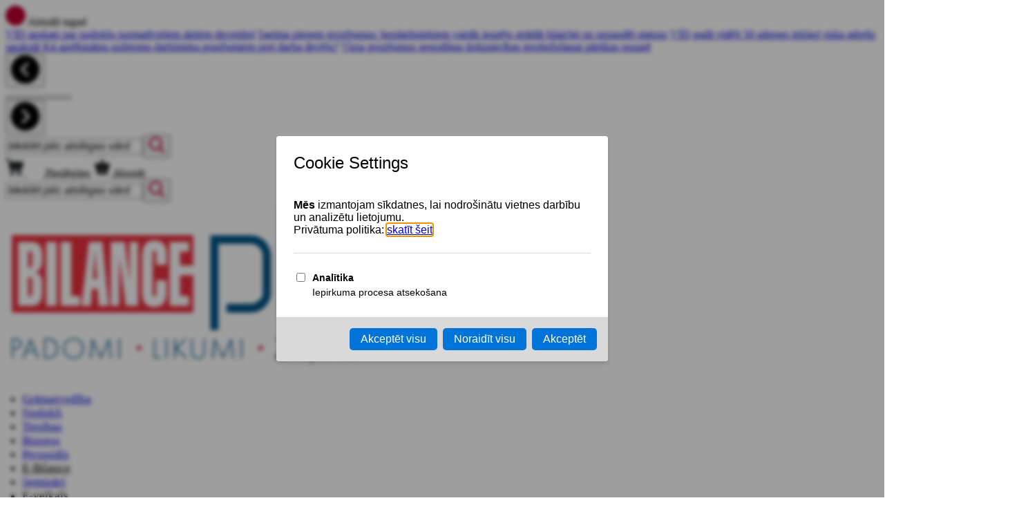

--- FILE ---
content_type: text/html; charset=UTF-8
request_url: https://www.plz.lv/preces/bezpelnas-organizacijas/
body_size: 23863
content:
<!doctype html>
<html lang="en">
<head>
    <meta charset="UTF-8" />
    <link rel="icon" type="image/x-icon" href="/favicon.ico" />
    <meta name="viewport" content="width=device-width, initial-scale=1.0" />
    <meta name="csrf-token" content="4mfSQup7Q2OEX0XD3H12FpZM3PDUPH46kKtClg7G">

    <meta name="robots" content="max-snippet:-1,max-image-preview:large,max-video-preview:-1">
<link rel="canonical" href="https://www.plz.lv/preces/bezpelnas-organizacijas">
<link rel="sitemap" title="Sitemap" href="/sitemaps/sitemap.xml" type="application/xml">
<meta name="description" content="Bezpeļņas organizāciju (biedrību, nodibinājumu, reliģisku organizāciju u.c.) grāmatvedības uzskaite un gada pārskatu sagatavošana">
<title>12.03.2024. e-seminārs: “Bezpeļņas organizāciju (biedrību, nodibinājumu, reliģisku organizāciju u.c.) grāmatvedības uzskaite un gada pārskatu sagatavošana” - BilancePLZ - Padomi | Likumi | Ziņas</title>
<meta name="image" content="https://www.plz.lv/wp-content/uploads/2024/02/Bezpelnas-organizacijas-compressed.jpg">
<meta property="og:title" content="12.03.2024. e-seminārs: “Bezpeļņas organizāciju (biedrību, nodibinājumu, reliģisku organizāciju u.c.) grāmatvedības uzskaite un gada pārskatu sagatavošana” - BilancePLZ - Padomi | Likumi | Ziņas">
<meta property="og:description" content="Bezpeļņas organizāciju (biedrību, nodibinājumu, reliģisku organizāciju u.c.) grāmatvedības uzskaite un gada pārskatu sagatavošana">
<meta property="og:locale" content="lv">
<meta property="og:image" content="https://www.plz.lv/wp-content/uploads/2024/02/Bezpelnas-organizacijas-compressed.jpg">
<meta property="og:url" content="https://www.plz.lv/preces/bezpelnas-organizacijas">
<meta property="og:site_name" content="BilancePLZ - Padomi | Likumi | Ziņas">
<meta property="og:type" content="website">
<meta name="twitter:card" content="summary_large_image">
<meta name="twitter:image" content="https://www.plz.lv/wp-content/uploads/2024/02/Bezpelnas-organizacijas-compressed.jpg">
<meta name="twitter:title" content="12.03.2024. e-seminārs: “Bezpeļņas organizāciju (biedrību, nodibinājumu, reliģisku organizāciju u.c.) grāmatvedības uzskaite un gada pārskatu sagatavošana” - BilancePLZ - Padomi | Likumi | Ziņas">
<meta name="twitter:description" content="Bezpeļņas organizāciju (biedrību, nodibinājumu, reliģisku organizāciju u.c.) grāmatvedības uzskaite un gada pārskatu sagatavošana">


    <link rel="stylesheet" href="/plugins/slick/slick.css">
    <link rel="stylesheet" href="/plugins/slick/slick-theme.css">
    <link rel="stylesheet" href="/plugins/selectize/selectize.default.css">
    <link rel="stylesheet" href="/css/lists.css">

    <link rel="preload" as="style" href="https://www.plz.lv/build/assets/site-Cud72AbQ.css" /><link rel="stylesheet" href="https://www.plz.lv/build/assets/site-Cud72AbQ.css" />
    <script>
        window.APP_CONFIG = {
            enableLogs: true,
            lpBaseUrl: "",
        };
    </script>

            <script>window.dataLayer = window.dataLayer || [];</script>
        <!-- Google Tag Manager -->
        <script>(function(w,d,s,l,i){w[l]=w[l]||[];w[l].push({'gtm.start':
        new Date().getTime(),event:'gtm.js'});var f=d.getElementsByTagName(s)[0],
        j=d.createElement(s),dl=l!='dataLayer'?'&l='+l:'';j.async=true;j.src=
        'https://www.googletagmanager.com/gtm.js?id='+i+dl;f.parentNode.insertBefore(j,f);
        })(window,document,'script','dataLayer','GTM-KN33SB37');</script>
        <!-- End Google Tag Manager -->
    <script data-cfasync="false" nonce="7d2320a8-3d67-45c5-b293-e9d4550e7edf">try{(function(w,d){!function(j,k,l,m){if(j.zaraz)console.error("zaraz is loaded twice");else{j[l]=j[l]||{};j[l].executed=[];j.zaraz={deferred:[],listeners:[]};j.zaraz._v="5874";j.zaraz._n="7d2320a8-3d67-45c5-b293-e9d4550e7edf";j.zaraz.q=[];j.zaraz._f=function(n){return async function(){var o=Array.prototype.slice.call(arguments);j.zaraz.q.push({m:n,a:o})}};for(const p of["track","set","debug"])j.zaraz[p]=j.zaraz._f(p);j.zaraz.init=()=>{var q=k.getElementsByTagName(m)[0],r=k.createElement(m),s=k.getElementsByTagName("title")[0];s&&(j[l].t=k.getElementsByTagName("title")[0].text);j[l].x=Math.random();j[l].w=j.screen.width;j[l].h=j.screen.height;j[l].j=j.innerHeight;j[l].e=j.innerWidth;j[l].l=j.location.href;j[l].r=k.referrer;j[l].k=j.screen.colorDepth;j[l].n=k.characterSet;j[l].o=(new Date).getTimezoneOffset();if(j.dataLayer)for(const t of Object.entries(Object.entries(dataLayer).reduce((u,v)=>({...u[1],...v[1]}),{})))zaraz.set(t[0],t[1],{scope:"page"});j[l].q=[];for(;j.zaraz.q.length;){const w=j.zaraz.q.shift();j[l].q.push(w)}r.defer=!0;for(const x of[localStorage,sessionStorage])Object.keys(x||{}).filter(z=>z.startsWith("_zaraz_")).forEach(y=>{try{j[l]["z_"+y.slice(7)]=JSON.parse(x.getItem(y))}catch{j[l]["z_"+y.slice(7)]=x.getItem(y)}});r.referrerPolicy="origin";r.src="/cdn-cgi/zaraz/s.js?z="+btoa(encodeURIComponent(JSON.stringify(j[l])));q.parentNode.insertBefore(r,q)};["complete","interactive"].includes(k.readyState)?zaraz.init():j.addEventListener("DOMContentLoaded",zaraz.init)}}(w,d,"zarazData","script");window.zaraz._p=async d$=>new Promise(ea=>{if(d$){d$.e&&d$.e.forEach(eb=>{try{const ec=d.querySelector("script[nonce]"),ed=ec?.nonce||ec?.getAttribute("nonce"),ee=d.createElement("script");ed&&(ee.nonce=ed);ee.innerHTML=eb;ee.onload=()=>{d.head.removeChild(ee)};d.head.appendChild(ee)}catch(ef){console.error(`Error executing script: ${eb}\n`,ef)}});Promise.allSettled((d$.f||[]).map(eg=>fetch(eg[0],eg[1])))}ea()});zaraz._p({"e":["(function(w,d){})(window,document)"]});})(window,document)}catch(e){throw fetch("/cdn-cgi/zaraz/t"),e;};</script></head>
<body>
            <!-- Google Tag Manager (noscript) -->
        <noscript><iframe src="https://www.googletagmanager.com/ns.html?id=GTM-KN33SB37"
        height="0" width="0" style="display:none;visibility:hidden"></iframe></noscript>
        <!-- End Google Tag Manager (noscript) -->
    
<header class="header-wrapper relative z-999">
    <div class="header-top-wrapper bg-[#E5EAEE]">
        <div class="header-top flex flex-wrap min-[1500px]:flex-nowrap items-center min-[701px]:items-stretch gap-1 min-[1500px]:gap-5 min-h-12.5 pl-5 min-[701px]:pl-7.75">
            <div class="header-top-left items-center hidden md:flex max-[1500px]:w-full">
                <div class="flex items-center -my-2.5 py-2.5">
                    <svg class="mr-2.75" xmlns="http://www.w3.org/2000/svg" width="29" height="29" viewBox="0 0 29 29" fill="none">
                        <circle cx="14.5" cy="14.5" r="14.5" fill="#BC002F"/>
                    </svg>
                    <span class="text-black text-sm font-semibold whitespace-nowrap">Aktuāli tagad</span>
                </div>
                <div class="ml-3 pl-3 border-l border-white border-solid">
                    <div class="trending-now-list pt-2.5 pb-2.5">
                        <link rel="modulepreload" as="script" href="https://www.plz.lv/build/assets/plz-slider-hgX4mni_.js" /><script type="module" src="https://www.plz.lv/build/assets/plz-slider-hgX4mni_.js"></script>


<plz-slider
    autoplay="true"
    autoplay-delay="5000"
    class="
        [--size:var(--size-base)]
        sm:[--size:var(--size-sm)]
        md:[--size:var(--size-md)]
        lg:[--size:var(--size-lg)]
        lg2:[--size:var(--size-lg2)]
        xl:[--size:var(--size-xl)]
        [--gap:var(--gap-base)]
        sm:[--gap:var(--gap-sm)]
        md:[--gap:var(--gap-md)]
        lg:[--gap:var(--gap-lg)]
        lg2:[--gap:var(--gap-lg2)]
        xl:[--gap:var(--gap-xl)]
    "
    style="
        --size-base: 1;
        --size-sm: 1;
        --size-md: 1;
        --size-lg: 1;
        --size-lg2: 1;
        --size-xl: 1;
        --gap-base: 32px;
        --gap-sm: 32px;
        --gap-md: 32px;
        --gap-lg: 32px;
        --gap-lg2: 32px;
        --gap-xl: 32px;
    "
>
    <template shadowrootmode="open">
        
        <style>
                        /*! tailwindcss v4.1.17 | MIT License | https://tailwindcss.com */@layer properties{@supports (((-webkit-hyphens:none)) and (not (margin-trim:inline))) or ((-moz-orient:inline) and (not (color:rgb(from red r g b)))){*,:before,:after,::backdrop{--tw-scroll-snap-strictness:proximity;--tw-shadow:0 0 #0000;--tw-shadow-color:initial;--tw-shadow-alpha:100%;--tw-inset-shadow:0 0 #0000;--tw-inset-shadow-color:initial;--tw-inset-shadow-alpha:100%;--tw-ring-color:initial;--tw-ring-shadow:0 0 #0000;--tw-inset-ring-color:initial;--tw-inset-ring-shadow:0 0 #0000;--tw-ring-inset:initial;--tw-ring-offset-width:0px;--tw-ring-offset-color:#fff;--tw-ring-offset-shadow:0 0 #0000}}}@layer theme{:root,:host{--font-mono:ui-monospace,SFMono-Regular,Menlo,Monaco,Consolas,"Liberation Mono","Courier New",monospace;--spacing:.25rem;--default-transition-duration:.15s;--default-transition-timing-function:cubic-bezier(.4,0,.2,1);--default-mono-font-family:var(--font-mono)}}@layer base{*,:after,:before,::backdrop{box-sizing:border-box;border:0 solid;margin:0;padding:0}::file-selector-button{box-sizing:border-box;border:0 solid;margin:0;padding:0}html,:host{-webkit-text-size-adjust:100%;-moz-tab-size:4;tab-size:4;line-height:1.5;font-family:var(--default-font-family,var(--font-inter,ui-sans-serif,system-ui,sans-serif,"Apple Color Emoji","Segoe UI Emoji","Segoe UI Symbol","Noto Color Emoji"));font-feature-settings:var(--default-font-feature-settings,normal);font-variation-settings:var(--default-font-variation-settings,normal);-webkit-tap-highlight-color:transparent}hr{height:0;color:inherit;border-top-width:1px}abbr:where([title]){-webkit-text-decoration:underline dotted;text-decoration:underline dotted}h1,h2,h3,h4,h5,h6{font-size:inherit;font-weight:inherit}a{color:inherit;-webkit-text-decoration:inherit;text-decoration:inherit}b,strong{font-weight:bolder}code,kbd,samp,pre{font-family:var(--default-mono-font-family,ui-monospace,SFMono-Regular,Menlo,Monaco,Consolas,"Liberation Mono","Courier New",monospace);font-feature-settings:var(--default-mono-font-feature-settings,normal);font-variation-settings:var(--default-mono-font-variation-settings,normal);font-size:1em}small{font-size:80%}sub,sup{vertical-align:baseline;font-size:75%;line-height:0;position:relative}sub{bottom:-.25em}sup{top:-.5em}table{text-indent:0;border-color:inherit;border-collapse:collapse}:-moz-focusring{outline:auto}progress{vertical-align:baseline}summary{display:list-item}ol,ul,menu{list-style:none}img,svg,video,canvas,audio,iframe,embed,object{vertical-align:middle;display:block}img,video{max-width:100%;height:auto}button,input,select,optgroup,textarea{font:inherit;font-feature-settings:inherit;font-variation-settings:inherit;letter-spacing:inherit;color:inherit;opacity:1;background-color:#0000;border-radius:0}::file-selector-button{font:inherit;font-feature-settings:inherit;font-variation-settings:inherit;letter-spacing:inherit;color:inherit;opacity:1;background-color:#0000;border-radius:0}:where(select:is([multiple],[size])) optgroup{font-weight:bolder}:where(select:is([multiple],[size])) optgroup option{padding-inline-start:20px}::file-selector-button{margin-inline-end:4px}::placeholder{opacity:1}@supports (not ((-webkit-appearance:-apple-pay-button))) or (contain-intrinsic-size:1px){::placeholder{color:currentColor}@supports (color:color-mix(in lab,red,red)){::placeholder{color:color-mix(in oklab,currentcolor 50%,transparent)}}}textarea{resize:vertical}::-webkit-search-decoration{-webkit-appearance:none}::-webkit-date-and-time-value{min-height:1lh;text-align:inherit}::-webkit-datetime-edit{display:inline-flex}::-webkit-datetime-edit-fields-wrapper{padding:0}::-webkit-datetime-edit{padding-block:0}::-webkit-datetime-edit-year-field{padding-block:0}::-webkit-datetime-edit-month-field{padding-block:0}::-webkit-datetime-edit-day-field{padding-block:0}::-webkit-datetime-edit-hour-field{padding-block:0}::-webkit-datetime-edit-minute-field{padding-block:0}::-webkit-datetime-edit-second-field{padding-block:0}::-webkit-datetime-edit-millisecond-field{padding-block:0}::-webkit-datetime-edit-meridiem-field{padding-block:0}::-webkit-calendar-picker-indicator{line-height:1}:-moz-ui-invalid{box-shadow:none}button,input:where([type=button],[type=reset],[type=submit]){-webkit-appearance:button;-moz-appearance:button;appearance:button}::file-selector-button{-webkit-appearance:button;-moz-appearance:button;appearance:button}::-webkit-inner-spin-button{height:auto}::-webkit-outer-spin-button{height:auto}[hidden]:where(:not([hidden=until-found])){display:none!important}}@layer components;@layer utilities{.relative{position:relative}.-inset-x-9{inset-inline:calc(var(--spacing)*-9)}.inset-y-0{inset-block:calc(var(--spacing)*0)}.z-1{z-index:1}.z-2{z-index:2}.mx-auto{margin-inline:auto}.flex{display:flex}.hidden{display:none}.hidden\!{display:none!important}.inline{display:inline}.h-4{height:calc(var(--spacing)*4)}.h-6{height:calc(var(--spacing)*6)}.w-6{width:calc(var(--spacing)*6)}.w-auto{width:auto}.flex-1{flex:1}.shrink-0{flex-shrink:0}.grow{flex-grow:1}.cursor-pointer{cursor:pointer}.snap-x{scroll-snap-type:x var(--tw-scroll-snap-strictness)}.items-center{align-items:center}.items-stretch{align-items:stretch}.justify-between{justify-content:space-between}.gap-\(--gap\){gap:var(--gap)}.overflow-x-auto{overflow-x:auto}.overflow-y-hidden{overflow-y:hidden}.scroll-smooth{scroll-behavior:smooth}.bg-linear-\[to_bottom\,transparent_7px\,var\(--current-color\)_7px\,var\(--current-color\)_9px\,transparent_9px\]{--tw-gradient-position:to bottom,transparent 7px,var(--current-color)7px,var(--current-color)9px,transparent 9px;background-image:linear-gradient(var(--tw-gradient-stops,to bottom,transparent 7px,var(--current-color)7px,var(--current-color)9px,transparent 9px))}.bg-\[linear-gradient\(to_bottom\,\#ffffff00_7px\,currentColor_7px\,currentColor_9px\,\#ffffff00_9px\)\]{background-image:linear-gradient(#fff0 7px,currentColor 7px 9px,#fff0 9px)}.fill-current{fill:currentColor}.pb-4{padding-bottom:calc(var(--spacing)*4)}.text-gray{color:var(--color-gray,#a0aaae)}.text-light-gray{color:var(--color-light-gray,#d8e2e7)}.shadow{--tw-shadow:0 1px 3px 0 var(--tw-shadow-color,#0000001a),0 1px 2px -1px var(--tw-shadow-color,#0000001a);box-shadow:var(--tw-inset-shadow),var(--tw-inset-ring-shadow),var(--tw-ring-offset-shadow),var(--tw-ring-shadow),var(--tw-shadow)}.transition-colors{transition-property:color,background-color,border-color,outline-color,text-decoration-color,fill,stroke,--tw-gradient-from,--tw-gradient-via,--tw-gradient-to;transition-timing-function:var(--tw-ease,var(--default-transition-timing-function));transition-duration:var(--tw-duration,var(--default-transition-duration))}.\[--current-color\:var\(--color-dark-gray\)\]\!{--current-color:var(--color-dark-gray)!important}.\[--current-color\:var\(--color-gray\)\]{--current-color:var(--color-gray)}.\[--gap\:var\(--gap-base\)\]{--gap:var(--gap-base)}.\[--size\:var\(--size-base\)\]{--size:var(--size-base)}:is(.\*\:size-full>*){width:100%;height:100%}@media(hover:hover){.hover\:text-dark-gray:hover{color:var(--color-dark-gray,#394247)}.hover\:text-dark-red:hover{color:var(--color-dark-red,#bc002f)}.hover\:\[--current-color\:var\(--color-dark-gray\)\]:hover{--current-color:var(--color-dark-gray)}}@media(min-width:31.313rem){.sm\:\[--gap\:var\(--gap-sm\)\]{--gap:var(--gap-sm)}.sm\:\[--size\:var\(--size-sm\)\]{--size:var(--size-sm)}}@media(min-width:48rem){.md\:hidden{display:none}.md\:py-4{padding-block:calc(var(--spacing)*4)}.md\:\[--gap\:var\(--gap-md\)\]{--gap:var(--gap-md)}.md\:\[--size\:var\(--size-md\)\]{--size:var(--size-md)}@media not all and (min-width:103.75rem){.md\:max-xxl\:w-32{width:calc(var(--spacing)*32)}}}@media(min-width:64rem){.lg\:\[--gap\:var\(--gap-lg\)\]{--gap:var(--gap-lg)}.lg\:\[--size\:var\(--size-lg\)\]{--size:var(--size-lg)}}@media(min-width:74.9375rem){.lg2\:\[--gap\:var\(--gap-lg2\)\]{--gap:var(--gap-lg2)}.lg2\:\[--size\:var\(--size-lg2\)\]{--size:var(--size-lg2)}}@media(min-width:85.438rem){.xl\:\[--gap\:var\(--gap-xl\)\]{--gap:var(--gap-xl)}.xl\:\[--size\:var\(--size-xl\)\]{--size:var(--size-xl)}}@media(min-width:103.75rem){.xxl\:absolute{position:absolute}}.\[\&\:\:-webkit-scrollbar\]\:hidden::-webkit-scrollbar{display:none}}@property --tw-scroll-snap-strictness{syntax:"*";inherits:false;initial-value:proximity}@property --tw-shadow{syntax:"*";inherits:false;initial-value:0 0 #0000}@property --tw-shadow-color{syntax:"*";inherits:false}@property --tw-shadow-alpha{syntax:"<percentage>";inherits:false;initial-value:100%}@property --tw-inset-shadow{syntax:"*";inherits:false;initial-value:0 0 #0000}@property --tw-inset-shadow-color{syntax:"*";inherits:false}@property --tw-inset-shadow-alpha{syntax:"<percentage>";inherits:false;initial-value:100%}@property --tw-ring-color{syntax:"*";inherits:false}@property --tw-ring-shadow{syntax:"*";inherits:false;initial-value:0 0 #0000}@property --tw-inset-ring-color{syntax:"*";inherits:false}@property --tw-inset-ring-shadow{syntax:"*";inherits:false;initial-value:0 0 #0000}@property --tw-ring-inset{syntax:"*";inherits:false}@property --tw-ring-offset-width{syntax:"<length>";inherits:false;initial-value:0}@property --tw-ring-offset-color{syntax:"*";inherits:false;initial-value:#fff}@property --tw-ring-offset-shadow{syntax:"*";inherits:false;initial-value:0 0 #0000}

            
            /* Slide styling. */
            ::slotted(*) {
                scroll-snap-align: start;
                scroll-snap-stop: always;
                flex: 0 0 calc((100% - (var(--size) - 1) * var(--gap)) / var(--size));
            }
        </style>

        <div class="relative">
            <div class="slider-track flex overflow-y-hidden overflow-x-auto gap-(--gap) snap-x scroll-smooth relative z-2 [&::-webkit-scrollbar]:hidden" style="scrollbar-width: none;">
                <!-- Slides go here. -->
                <slot></slot>
            </div>

            <nav class="z-1 mx-auto w-auto md:max-xxl:w-32 pb-4 md:py-4 flex items-center justify-between xxl:absolute inset-y-0 -inset-x-9 hidden hidden! }}">
                <button type="button" class="text-light-gray hover:text-dark-red cursor-pointer flex *:size-full w-6 h-6 transition-colors shrink-0">
                    <svg class="fill-current" width="41" height="41" viewBox="0 0 41 41" xmlns="http://www.w3.org/2000/svg">
<g clip-path="url(#clip0_244_5405)">
<path d="M20.5 0C31.8041 0 41 9.19593 41 20.5C41 31.8041 31.8041 41 20.5 41C9.19593 41 0 31.8041 0 20.5C0 9.19593 9.19593 0 20.5 0ZM14.1672 21.7078L22.7089 30.2494C23.042 30.5826 23.4793 30.75 23.9167 30.75C24.354 30.75 24.7914 30.5826 25.1245 30.2494C25.7924 29.5815 25.7924 28.5018 25.1245 27.8339L17.7906 20.5L25.1244 13.1661C25.7924 12.4982 25.7924 11.4185 25.1244 10.7506C24.4565 10.0826 23.3768 10.0826 22.7089 10.7506L14.1672 19.2923C13.4992 19.9602 13.4992 21.0398 14.1672 21.7078Z" />
</g>
<defs>
<clipPath id="clip0_244_5405">
<rect width="41" height="41" fill="white" transform="matrix(-1 0 0 1 41 0)"/>
</clipPath>
</defs>
</svg>

                </button>

                <div class="slider-dots flex md:hidden items-stretch grow h-4"></div>

                <button type="button" class="text-light-gray hover:text-dark-red cursor-pointer flex *:size-full w-6 h-6 transition-colors shrink-0">
                    <svg class="fill-current" width="41" height="41" viewBox="0 0 41 41" xmlns="http://www.w3.org/2000/svg">
<g clip-path="url(#clip0_244_5401)">
<path d="M20.5 0C9.19593 0 0 9.19593 0 20.5C0 31.8041 9.19593 41 20.5 41C31.8041 41 41 31.8041 41 20.5C41 9.19593 31.8041 0 20.5 0ZM26.8328 21.7078L18.2911 30.2494C17.958 30.5826 17.5207 30.75 17.0833 30.75C16.646 30.75 16.2086 30.5826 15.8755 30.2494C15.2076 29.5815 15.2076 28.5018 15.8755 27.8339L23.2094 20.5L15.8756 13.1661C15.2076 12.4982 15.2076 11.4185 15.8756 10.7506C16.5435 10.0826 17.6232 10.0826 18.2911 10.7506L26.8328 19.2923C27.5008 19.9602 27.5008 21.0398 26.8328 21.7078Z" />
</g>
<defs>
<clipPath id="clip0_244_5401">
<rect width="41" height="41" fill="white"/>
</clipPath>
</defs>
</svg>

                </button>
            </nav>
        </div>
    </template>

    <!-- These are the slides. -->
    <a href="https://www.plz.lv/vid-apskats-par-nodoklu-normativajiem-aktiem-decembri" class="text-black text-sm hover:text-dark-red">VID apskats par nodokļu normatīvajiem aktiem decembrī</a>
                                                            <a href="https://www.plz.lv/saeima-pienem-grozijumus-bezdarbniekiem" class="text-black text-sm hover:text-dark-red">Saeima pieņem grozījumus: bezdarbniekiem vairāk iespēju strādāt īslaicīgi un nezaudēt statusu</a>
                                                            <a href="https://www.plz.lv/vid-gada-videji-50-adreses-ieklauj-riska-adresu-saraksta" class="text-black text-sm hover:text-dark-red">VID gadā vidēji 50 adreses iekļauj riska adrešu sarakstā</a>
                                                            <a href="https://www.plz.lv/ka-aprekinams-noilgums-darbinieka-prasijumiem-pret-darba-deveju" class="text-black text-sm hover:text-dark-red">Kā aprēķināms noilgums darbinieka prasījumiem pret darba devēju?</a>
                                                            <a href="https://www.plz.lv/virza-grozijumus-negodigas-tirdzniecibas-ierobezosanai-partikas-nozare" class="text-black text-sm hover:text-dark-red">Virza grozījumus negodīgas tirdzniecības ierobežošanai pārtikas nozarē</a>
</plz-slider>
                    </div>
                </div>
            </div>

            <div class="header-top-right flex flex-nowrap items-center ml-auto max-[1500px]:w-full max-[1500px]:justify-end">
                <form class="search-form flex h-full -my-3.25 py-3.25 pt-2.5 pb-2.5 pl-0 md:pl-6.5 pr-3 sm:pr-5.5 border-r min-[835px]:border-l border-white border-solid max-[1500]:border-l-0" action="https://www.plz.lv/meklesanas-rezultati">
                    <div class="single-input">
                        <input class="mr-7 min-w-49.5 max-[835px]:hidden" type="search" name="q" value="" placeholder="Meklēt pēc atslēgas vārdiem" required>
                        <button class="search-form-open-icon border-0 cursor-pointer" type="submit">
                            <svg width="24" height="24" viewBox="0 0 24 24" fill="none" xmlns="http://www.w3.org/2000/svg">
<g id="search 1" clip-path="url(#clip0_337_45)">
<path id="Vector" d="M23.2337 21.8602L17.5217 15.9194C18.9903 14.1735 19.795 11.9768 19.795 9.68999C19.795 4.34701 15.448 0 10.105 0C4.76205 0 0.415039 4.34701 0.415039 9.68999C0.415039 15.033 4.76205 19.38 10.105 19.38C12.1109 19.38 14.0223 18.775 15.6566 17.6265L21.412 23.6124C21.6525 23.8622 21.9761 24 22.3228 24C22.651 24 22.9624 23.8749 23.1987 23.6474C23.7009 23.1641 23.7169 22.3628 23.2337 21.8602ZM10.105 2.52782C14.0543 2.52782 17.2672 5.74069 17.2672 9.68999C17.2672 13.6393 14.0543 16.8522 10.105 16.8522C6.15573 16.8522 2.94286 13.6393 2.94286 9.68999C2.94286 5.74069 6.15573 2.52782 10.105 2.52782Z" fill="#BA012F"/>
</g>
<defs>
<clipPath id="clip0_337_45">
<rect width="24" height="24" fill="white"/>
</clipPath>
</defs>
</svg>
                        </button>
                    </div>
                </form>
                <!-- When cart count exists style with class .non-empty-cart -->
                <a href="/grozs" class="relative cart-count-wrapper flex items-center mx-3 sm:ml-7 sm:mr-7 min-[700px]:mr-7.75 text-white">
                    <svg width="26" height="26" viewBox="0 0 26 26" fill="none" xmlns="http://www.w3.org/2000/svg">
<g id="cart 5" clip-path="url(#clip0_337_26)">
<g id="Group">
<g id="Group_2">
<path id="Vector" d="M19.6925 19.3313C18.0227 19.3297 16.6677 20.6821 16.666 22.3519C16.6644 24.0218 18.0168 25.3767 19.6866 25.3784C21.3565 25.38 22.7115 24.0276 22.7131 22.3578C22.7131 22.3568 22.7131 22.3558 22.7131 22.3549C22.7115 20.6868 21.3605 19.3345 19.6925 19.3313Z" fill="#21292D"/>
</g>
</g>
<g id="Group_3">
<g id="Group_4">
<path id="Vector_2" d="M25.0551 4.85305C24.9828 4.83904 24.9092 4.83192 24.8356 4.83181H6.42613L6.13456 2.88122C5.9529 1.5858 4.84484 0.621981 3.53672 0.621582H1.16626C0.522142 0.621582 0 1.14372 0 1.78785C0 2.43197 0.522142 2.95411 1.16626 2.95411H3.53962C3.68791 2.95303 3.81342 3.06345 3.83119 3.21071L5.62722 15.5206C5.87346 17.0848 7.21893 18.2388 8.80239 18.2438H20.9344C22.459 18.2458 23.7741 17.1744 24.0804 15.681L25.9785 6.21965C26.1009 5.58726 25.6875 4.97543 25.0551 4.85305Z" fill="#21292D"/>
</g>
</g>
<g id="Group_5">
<g id="Group_6">
<path id="Vector_3" d="M12.2852 22.2254C12.2142 20.6046 10.8765 19.3286 9.25403 19.3342C7.58555 19.4017 6.28763 20.8089 6.35505 22.4774C6.41974 24.0783 7.72205 25.3508 9.32401 25.3784H9.39691C11.0652 25.3053 12.3582 23.8937 12.2852 22.2254Z" fill="#21292D"/>
</g>
</g>
</g>
<defs>
<clipPath id="clip0_337_26">
<rect width="26" height="26" fill="white"/>
</clipPath>
</defs>
</svg>
                    <span class="cart-count "></span>
                </a>







































                                    <a href="/autorizacija?redirect=https://www.plz.lv/preces/bezpelnas-organizacijas" class="login-button flex items-center h-full pt-3.25 pb-3.25 pl-3 pr-3 md:pl-6 md:pr-5.5 bg-black text-white"><svg width="24" height="24" viewBox="0 0 24 24" fill="none" xmlns="http://www.w3.org/2000/svg">
<g id="user 2" clip-path="url(#clip0_244_3043)">
<path id="Vector" d="M11.829 11.5609C13.4172 11.5609 14.7925 10.9912 15.9163 9.86733C17.04 8.74362 17.6096 7.36868 17.6096 5.78025C17.6096 4.19237 17.04 2.81725 15.9161 1.69317C14.7922 0.569639 13.4171 0 11.829 0C10.2405 0 8.8656 0.569639 7.74188 1.69335C6.61816 2.81707 6.04834 4.19218 6.04834 5.78025C6.04834 7.36868 6.61816 8.7438 7.74207 9.86751C8.86597 10.991 10.2411 11.5609 11.829 11.5609Z" fill="white"/>
<path id="Vector_2" d="M21.9435 18.4547C21.9111 17.9871 21.8456 17.477 21.7491 16.9383C21.6517 16.3956 21.5262 15.8825 21.3761 15.4136C21.221 14.9289 21.0101 14.4502 20.7493 13.9916C20.4787 13.5155 20.1608 13.1009 19.8041 12.7598C19.4312 12.403 18.9745 12.116 18.4464 11.9067C17.9202 11.6985 17.337 11.5931 16.7131 11.5931C16.4681 11.5931 16.2312 11.6936 15.7736 11.9915C15.492 12.1752 15.1626 12.3876 14.7949 12.6225C14.4805 12.8228 14.0546 13.0105 13.5286 13.1804C13.0153 13.3465 12.4942 13.4307 11.9799 13.4307C11.4655 13.4307 10.9446 13.3465 10.4308 13.1804C9.90527 13.0107 9.47937 12.823 9.16534 12.6227C8.80115 12.39 8.47156 12.1775 8.18573 11.9913C7.7287 11.6934 7.49158 11.5929 7.24658 11.5929C6.62256 11.5929 6.03955 11.6985 5.51349 11.9069C4.98578 12.1158 4.52893 12.4028 4.15558 12.76C3.79907 13.1013 3.48102 13.5157 3.21075 13.9916C2.9502 14.4502 2.73926 14.9287 2.58398 15.4137C2.43402 15.8827 2.30859 16.3956 2.21118 16.9383C2.11469 17.4762 2.04913 17.9865 2.01672 18.4553C1.98486 18.9145 1.96875 19.3911 1.96875 19.8725C1.96875 21.1253 2.367 22.1395 3.15234 22.8875C3.92798 23.6256 4.95428 24.0001 6.20233 24.0001H17.7585C19.0065 24.0001 20.0325 23.6258 20.8083 22.8875C21.5938 22.1401 21.9921 21.1257 21.9921 19.8723C21.9919 19.3888 21.9756 18.9118 21.9435 18.4547Z" fill="white"/>
</g>
<defs>
<clipPath id="clip0_244_3043">
<rect width="24" height="24" fill="white"/>
</clipPath>
</defs>
</svg>
<span class="hidden md:inline pl-1.75">Pieslēgties</span></a>
                    <a href="/abone" class="header-subscribe-button flex items-center h-full pt-3 pb-3 pl-3 pr-3 md:pl-6 md:pr-5.5 bg-dark-red text-white"><svg width="26" height="26" viewBox="0 0 26 26" xmlns="http://www.w3.org/2000/svg">
<g id="crown 3">
<g id="Group">
<path id="Vector" d="M4.875 22.75C4.87497 22.8567 4.89597 22.9624 4.93679 23.061C4.97761 23.1596 5.03746 23.2491 5.11291 23.3246C5.18837 23.4 5.27795 23.4599 5.37654 23.5007C5.47513 23.5415 5.58079 23.5625 5.6875 23.5625H20.3125C20.4192 23.5625 20.5249 23.5415 20.6235 23.5007C20.7221 23.4599 20.8116 23.4 20.8871 23.3246C20.9625 23.2491 21.0224 23.1596 21.0632 23.061C21.104 22.9624 21.125 22.8567 21.125 22.75V20.3125H4.875V22.75Z" fill="currentColor"/>
<path id="Vector_2" d="M23.2431 6.66662C23.122 6.5747 22.9777 6.51841 22.8264 6.50411C22.675 6.48981 22.5227 6.51807 22.3866 6.58569L16.6765 9.44055L13.7546 2.13599C13.6943 1.98515 13.5901 1.85585 13.4556 1.76477C13.3211 1.67368 13.1624 1.625 13 1.625C12.8375 1.625 12.6788 1.67368 12.5443 1.76477C12.4098 1.85585 12.3057 1.98515 12.2454 2.13599L9.32349 9.44055L3.61338 6.58569C3.47732 6.51764 3.32489 6.48916 3.17343 6.50348C3.02198 6.51781 2.87759 6.57437 2.75671 6.66673C2.63582 6.75909 2.5433 6.88354 2.48966 7.0259C2.43603 7.16826 2.42345 7.32282 2.45334 7.47198L4.69644 18.6875H21.3035L23.5466 7.47198C23.5765 7.32279 23.5639 7.16819 23.5103 7.0258C23.4566 6.88342 23.364 6.75896 23.2431 6.66662ZM13 15.4375C12.5176 15.3779 12.0777 15.1321 11.7741 14.7526C11.4705 14.373 11.3273 13.8899 11.375 13.4062C11.3273 12.9226 11.4705 12.4394 11.7741 12.0599C12.0777 11.6804 12.5176 11.4346 13 11.375C13.4823 11.4346 13.9222 11.6804 14.2258 12.0599C14.5295 12.4394 14.6727 12.9226 14.625 13.4062C14.6727 13.8899 14.5294 14.3731 14.2258 14.7526C13.9222 15.1321 13.4823 15.3779 13 15.4375Z" fill="currentColor"/>
</g>
</g>
</svg>
<span class="hidden md:inline pl-1.75">Abonēt<span></a>
                
            </div>
        </div>
    </div>

    <div class="header-bottom-wrapper relative w-full bg-white shadow-[0_0.25rem_1.875rem_0_rgba(0,0,0,0.10)]">
        <form class="search-form search-form-mobile absolute top-0 left-0 w-full min-[835px]:hidden py-2.5 px-3.25 bg-[#E5EAEE] hidden z-99" action="https://www.plz.lv/meklesanas-rezultati">
            <label class="single-input">
                <input class="w-full mr-7" type="search" name="q" placeholder="Meklēt pēc atslēgas vārdiem" value="">
                <button class="cursor-pointer" type="submit"><svg width="24" height="24" viewBox="0 0 24 24" fill="none" xmlns="http://www.w3.org/2000/svg">
<g id="search 1" clip-path="url(#clip0_337_45)">
<path id="Vector" d="M23.2337 21.8602L17.5217 15.9194C18.9903 14.1735 19.795 11.9768 19.795 9.68999C19.795 4.34701 15.448 0 10.105 0C4.76205 0 0.415039 4.34701 0.415039 9.68999C0.415039 15.033 4.76205 19.38 10.105 19.38C12.1109 19.38 14.0223 18.775 15.6566 17.6265L21.412 23.6124C21.6525 23.8622 21.9761 24 22.3228 24C22.651 24 22.9624 23.8749 23.1987 23.6474C23.7009 23.1641 23.7169 22.3628 23.2337 21.8602ZM10.105 2.52782C14.0543 2.52782 17.2672 5.74069 17.2672 9.68999C17.2672 13.6393 14.0543 16.8522 10.105 16.8522C6.15573 16.8522 2.94286 13.6393 2.94286 9.68999C2.94286 5.74069 6.15573 2.52782 10.105 2.52782Z" fill="#BA012F"/>
</g>
<defs>
<clipPath id="clip0_337_45">
<rect width="24" height="24" fill="white"/>
</clipPath>
</defs>
</svg>
</button>
            </label>
        </form>





































        <div class="main-container header-bottom-container flex items-center justify-between min-h-26 pt-2 pl-7.5 pr-5.5">
            <div class="logo-wrapper ml-0 min-[100.625rem]:ml-[calc((100%-96.875rem)/2)] pr-5 pb-4.25">
                <a href="https://www.plz.lv" class="flex">
                                            <img class="max-w-33 max-h-13.25 md:max-w-48.75 md:max-h-19.75 transition-max-height duration-300 ease-in-out" src="/assets/images/BilancePLZ-logo-normal-cropped.svg" alt="Logo">
                                    </a>
            </div>
            <!-- For active menu item exists style with class .active -->
            <div class="header-navbar flex pb-4.25 ">
                <ul class="header-bottom-menu flex items-center gap-10">
                                                                        
                            <li class="header-single-item" data-counter="0">
                                <a class="underline-hover" href="/gramatvediba">Grāmatvedība</a>

                                                            </li>
                                                    
                            <li class="header-single-item" data-counter="1">
                                <a class="underline-hover" href="/nodokli">Nodokļi</a>

                                                            </li>
                                                    
                            <li class="header-single-item" data-counter="2">
                                <a class="underline-hover" href="/tiesvediba-tiesibas-sodi">Tiesības</a>

                                                            </li>
                                                    
                            <li class="header-single-item menu-item-has-children" data-counter="3">
                                <a class="" href="/uznemejdarbiba">Bizness</a>

                                                                    <ul class="sub-menu">
                                                                                    <li>
                                                <a href="/sif_maf">Ekonomika</a>
                                            </li>
                                                                            </ul>
                                                            </li>
                                                    
                            <li class="header-single-item" data-counter="4">
                                <a class="underline-hover" href="/personals">Personāls</a>

                                                            </li>
                                                    
                            <li class="header-single-item menu-item-has-children eshop-menu-item" data-counter="5">
                                <a class="" href="/bilance">E-Bilance</a>

                                                                    <ul class="sub-menu">
                                                                                    <li>
                                                <a href="/bilance">Bilances raksti</a>
                                            </li>
                                                                                    <li>
                                                <a href="/ezurnals/ebilance">Bilances E-arhīvs</a>
                                            </li>
                                                                                    <li>
                                                <a href="/zurnals-bilances-juridiskie-padomi">E-Bilances Juridiskie Padomi</a>
                                            </li>
                                                                            </ul>
                                                            </li>
                                                    
                            <li class="header-single-item" data-counter="6">
                                <a class="underline-hover" href="/produkta-kategorija/bilances-akademija">Semināri</a>

                                                            </li>
                                                    
                            <li class="header-single-item eshop-menu-item" data-counter="7">
                                <a class="underline-hover" href="/veikals">E-veikals</a>

                                                            </li>
                                                                                                                                                                                                                                                </ul>
                <div class="header-menu-button relative pl-5.5">
                    <img class="min-w-10 min-h-10 cursor-pointer" src="/assets/images/menu-icon.svg" alt="Menu">
                    <div class="invisible header-menu-dropdown absolute right-0 flex flex-col gap-2 px-5.75 py-5.75 bg-white rounded-[0.313rem] shadow-[0_0.25rem_1.875rem_0_rgba(0,0,0,0.10)] opacity-0 list-none transition-all duration-200 ease-out max-[768px]:!opacity-0">
                                                                                    <li class="header-dropdown-item hidden" data-counter="0">
                                    <a class="underline-hover" href="/gramatvediba">Grāmatvedība</a>

                                                                    </li>
                                                            <li class="header-dropdown-item hidden" data-counter="1">
                                    <a class="underline-hover" href="/nodokli">Nodokļi</a>

                                                                    </li>
                                                            <li class="header-dropdown-item hidden" data-counter="2">
                                    <a class="underline-hover" href="/tiesvediba-tiesibas-sodi">Tiesības</a>

                                                                    </li>
                                                            <li class="header-dropdown-item hidden menu-item-has-children" data-counter="3">
                                    <a class="underline-hover" href="/uznemejdarbiba">Bizness</a>

                                                                            <ul class="sub-menu">
                                                                                            <li>
                                                    <a href="/sif_maf">Ekonomika</a>
                                                </li>
                                                                                    </ul>
                                                                    </li>
                                                            <li class="header-dropdown-item hidden" data-counter="4">
                                    <a class="underline-hover" href="/personals">Personāls</a>

                                                                    </li>
                                                            <li class="header-dropdown-item hidden menu-item-has-children eshop-menu-item" data-counter="5">
                                    <a class="underline-hover" href="/bilance">E-Bilance</a>

                                                                            <ul class="sub-menu">
                                                                                            <li>
                                                    <a href="/bilance">Bilances raksti</a>
                                                </li>
                                                                                            <li>
                                                    <a href="/ezurnals/ebilance">Bilances E-arhīvs</a>
                                                </li>
                                                                                            <li>
                                                    <a href="/zurnals-bilances-juridiskie-padomi">E-Bilances Juridiskie Padomi</a>
                                                </li>
                                                                                    </ul>
                                                                    </li>
                                                            <li class="header-dropdown-item hidden" data-counter="6">
                                    <a class="underline-hover" href="/produkta-kategorija/bilances-akademija">Semināri</a>

                                                                    </li>
                                                            <li class="header-dropdown-item hidden eshop-menu-item" data-counter="7">
                                    <a class="underline-hover" href="/veikals">E-veikals</a>

                                                                    </li>
                                                            <li class="header-dropdown-item always-visible" data-counter="8">
                                    <a class="underline-hover" href="https://www.plz.lv/brivbridis">Brīvbrīdis</a>

                                                                    </li>
                                                            <li class="header-dropdown-item always-visible" data-counter="9">
                                    <a class="underline-hover" href="/kontakti">Kontakti</a>

                                                                    </li>
                                                            <li class="header-dropdown-item always-visible" data-counter="10">
                                    <a class="underline-hover" href="/par-mums">Par mums</a>

                                                                    </li>
                                                                        </div>
                </div>
            </div>
        </div>
    </div>
</header>

<div class="mobile-menu fixed absolute top-0 right-0 w-full h-[100vh] pt-3.5 pr-4.25 pb-5 pl-10.75 transform translate-x-[100%] bg-white overflow-y-auto z-999 transition-all duration-200 ease-linear">
    <div class="flex justify-end mb-8.5">
        <div class="menu-close-icon">
            <svg width="27" height="27" viewBox="0 0 27 27" fill="none" xmlns="http://www.w3.org/2000/svg">
<g id="close 1" clip-path="url(#clip0_168_1791)">
<g id="02 User">
<path id="Vector" d="M1.31813 26.9998C1.05735 26.9999 0.802411 26.9226 0.585563 26.7777C0.368715 26.6329 0.199699 26.427 0.0998955 26.186C9.17187e-05 25.9451 -0.0260166 25.68 0.0248729 25.4242C0.0757625 25.1684 0.201364 24.9335 0.385789 24.7491L24.7491 0.385854C24.9963 0.138581 25.3317 -0.000335693 25.6814 -0.000335693C26.0311 -0.000335693 26.3665 0.138581 26.6138 0.385854C26.861 0.633127 26.9999 0.968501 26.9999 1.3182C26.9999 1.66789 26.861 2.00327 26.6138 2.25054L2.25048 26.6138C2.12815 26.7364 1.98282 26.8336 1.82282 26.8998C1.66282 26.9661 1.4913 27.0001 1.31813 26.9998Z" fill="#394247"/>
<path id="Vector_2" d="M25.6815 26.9998C25.5083 27.0001 25.3368 26.9661 25.1768 26.8998C25.0168 26.8336 24.8715 26.7364 24.7491 26.6138L0.385854 2.25054C0.138581 2.00327 -0.000335693 1.66789 -0.000335693 1.3182C-0.000335693 0.968501 0.138581 0.633127 0.385854 0.385854C0.633127 0.138581 0.968501 -0.000335693 1.3182 -0.000335693C1.66789 -0.000335693 2.00327 0.138581 2.25054 0.385854L26.6138 24.7491C26.7982 24.9335 26.9238 25.1684 26.9747 25.4242C27.0256 25.68 26.9995 25.9451 26.8997 26.186C26.7999 26.427 26.6309 26.6329 26.414 26.7777C26.1972 26.9226 25.9423 26.9999 25.6815 26.9998Z" fill="#394247"/>
</g>
</g>
<defs>
<clipPath id="clip0_168_1791">
<rect width="27" height="27" fill="white"/>
</clipPath>
</defs>
</svg>
        </div>
    </div>

    <div>
        <ul class="header-bottom-menu flex flex-col gap-8.75 pb-20">
                                                <li class="header-dropdown-menu-item">
                        <a class="underline-hover" href="/gramatvediba">Grāmatvedība</a>

                                            </li>
                                    <li class="header-dropdown-menu-item">
                        <a class="underline-hover" href="/nodokli">Nodokļi</a>

                                            </li>
                                    <li class="header-dropdown-menu-item">
                        <a class="underline-hover" href="/tiesvediba-tiesibas-sodi">Tiesības</a>

                                            </li>
                                    <li class="header-dropdown-menu-item menu-item-has-children">
                        <a class="underline-hover" href="/uznemejdarbiba">Bizness</a>

                                                    <ul class="sub-menu">
                                                                    <li>
                                        <a href="/sif_maf">Ekonomika</a>
                                    </li>
                                                            </ul>
                                            </li>
                                    <li class="header-dropdown-menu-item">
                        <a class="underline-hover" href="/personals">Personāls</a>

                                            </li>
                                    <li class="header-dropdown-menu-item menu-item-has-children eshop-menu-item">
                        <a class="underline-hover" href="/bilance">E-Bilance</a>

                                                    <ul class="sub-menu">
                                                                    <li>
                                        <a href="/bilance">Bilances raksti</a>
                                    </li>
                                                                    <li>
                                        <a href="/ezurnals/ebilance">Bilances E-arhīvs</a>
                                    </li>
                                                                    <li>
                                        <a href="/zurnals-bilances-juridiskie-padomi">E-Bilances Juridiskie Padomi</a>
                                    </li>
                                                            </ul>
                                            </li>
                                    <li class="header-dropdown-menu-item">
                        <a class="underline-hover" href="/produkta-kategorija/bilances-akademija">Semināri</a>

                                            </li>
                                    <li class="header-dropdown-menu-item eshop-menu-item">
                        <a class="underline-hover" href="/veikals">E-veikals</a>

                                            </li>
                                    <li class="header-dropdown-menu-item">
                        <a class="underline-hover" href="https://www.plz.lv/brivbridis">Brīvbrīdis</a>

                                            </li>
                                    <li class="header-dropdown-menu-item">
                        <a class="underline-hover" href="/kontakti">Kontakti</a>

                                            </li>
                                    <li class="header-dropdown-menu-item">
                        <a class="underline-hover" href="/par-mums">Par mums</a>

                                            </li>
                                    </ul>
    </div>
</div>


<div class="course-page product-common-page page-wrapper">
    <div class="product-wrapper border-b-2 border-[#E5EAEE]">
        <div class="main-container pt-5.5 pb-5.5">

            <div class="breadcrumbs flex items-center flex-wrap gap-[0.719rem] mb-3 before-fade-in">
                                    <a class="breadcrumb-link" href="/veikals">Veikals</a>
                <span class="breadcrumb-separator"></span>
                                                <span class="breadcrumb-title current">12.03.2024. e-seminārs: “Bezpeļņas organizāciju (biedrību, nodibinājumu, reliģisku organizāciju u.c.) grāmatvedības uzskaite un gada pārskatu sagatavošana”</span>
                    
        
    
    </div>



            <div class="course-wrapper md:grid grid-cols-[616fr_696fr] gap-8 lg:gap-16 xl:gap-21.5 mb-8 lg:mb-22 pt-3">
                <div class="">
                    <div class="border border-[#D1DCE2] inline-flex">
                        <img src="/img/http/aHR0cDovL3Byb3h5L3dwLWNvbnRlbnQvdXBsb2Fkcy8yMDI0LzAyL0JlenBlbG5hcy1vcmdhbml6YWNpamFzLWNvbXByZXNzZWQuanBn/Bezpelnas-organizacijas-compressed.jpg?p=product_single" alt="12.03.2024. e-seminārs: “Bezpeļņas organizāciju (biedrību, nodibinājumu, reliģisku organizāciju u.c.) grāmatvedības uzskaite un gada pārskatu sagatavošana”" class="object-cover">
                    </div>
                </div>

                <div class="">
                    <div class="product-content mb-6.5">
                        <span class="block text-[0.938rem] text-gray font-semibold uppercase">SEMINĀRI</span>
                        <h1 class="regular-title mb-1.75">12.03.2024. e-seminārs: “Bezpeļņas organizāciju (biedrību, nodibinājumu, reliģisku organizāciju u.c.) grāmatvedības uzskaite un gada pārskatu sagatavošana”</h1>

                                                    <div class="editable-content">
                                
                            </div>
                                            </div>

                    <form class="common-form single-course-form" onsubmit="App.addCourseParticipant(this, event);">
                        <input type="hidden" name="product_id" value="477">

                        <div class="member-rows-container lg:max-w-[calc(39.9375rem+42px+0.9375rem)] w-full">
                            <fieldset class="member-row-input grid grid-cols-[1fr_1fr_1fr_42px] gap-3.75 w-full mb-8.25">
                                <div class="form-group">
                                    <div class="single-input w-full mb-0">
                                        <label>Dalībnieks <span class="span-required">*</span></label>
                                        <input type="text" name="name" placeholder="Vārds, uzvārds" required>
                                    </div>
                                </div>

                                <div class="form-group">
                                    <div class="single-input w-full mb-0">
                                        <label>E-pasts <span class="span-required">*</span></label>
                                        <input type="email" name="email" required>
                                    </div>
                                </div>

                                <div class="form-group">
                                    <div class="single-input w-full mb-0">
                                        <label>Telefons <span class="span-required">*</span></label>
                                        <input type="tel" name="phone" required>
                                    </div>
                                </div>

                                <div class="w-[42px]"><!-- Spacer for button column --></div>
                            </fieldset>

                            <div class="new-member-row-inputs"></div>
                        </div>

                        <div class="flex flex-wrap justify-between gap-3.75 lg:max-w-159.75 w-full mb-12.5">
                            <button type="submit" class="default-button gray-style-button js-add-participant-btn transition-all duration-300">Pieteikt</button>
                            <button type="button" class="add-new-member default-button gray-style-button">+</button>
                        </div>
                    </form>

                    <form class="common-form single-course-form">
                        <input type="hidden" name="product_id" value="477">

                        <div class="course-members lg:max-w-159.75 w-full mb-7.75">
                            
                        </div>

                        <div class="flex flex-wrap gap-8">

                            <price-tag is-big has-icon amount="83.4900" color="red" hook="price.subscriber.477" suffix=" /gab">Cena abonentam</price-tag>

                            <price-tag is-big amount="95.5900" hook="price.regular.477" suffix=" /gab">Regulāra cena</price-tag>

                        </div>

                                                    <p class="mt-5 text-xs">Šo preci vairs nav iespējams iegādāties.</p>
                        
                        <div class="go-to-cart mt-5 text-xl hidden">Produkts pievienots <a class="text-dark-red hover:text-red" href="">grozam</a></div>
                    </form>
                </div>
            </div>

            <div class="categories before-fade-in">
                        <div class="default-button article-category-button active" data-counter="product-legacy-content">Pilnais apraksts</div>
            </div>

        </div>

        <div class="course-information-wrapper before-fade-in">
            <div class="main-container">
                <div class="product-information editable-content pt-11.5 pb-11.5 lg:pb-15.25 article-category-content active" data-counter="product-legacy-content">
            <div class="legacy-content" data-url="https://plz.lv/?p=1574479">
                <h1><span style="color: #ff0000;">E-seminārs!</span></h1>
<h1><strong>Bezpeļņas organizāciju (biedrību, nodibinājumu, reliģisku organizāciju u.c.) grāmatvedības uzskaite un gada pārskatu sagatavošana</strong></h1>
<h2>12. martā plkst. 10:00 - 12:00<br>
<span style="color: #ffffff;">.</span></h2>
<p>I. <strong>Grāmatvedības uzskaite biedrībās</strong> – grāmatvedības uzskaiti reglamentējošā likumdošana, kas var kārtot grāmatvedību biedrībās. Vienkāršā vai divkāršā ieraksta sistēma. Grāmatvedības attaisnojuma dokumenti, noformēšana, uzglabāšanas kārtība.</p>
<p>II. <strong>Analītiskie reģistri kārtojot grāmatvedību vienkāršā vai divkāršā ieraksta sistēmā</strong>. Saimnieciskās darbības ieņēmumu un izdevumu uzskaite. Papildu prasības dzīvojamo māju pārvaldīšanas biedrībām .</p>
<p>III. <strong>Kas jāpaveic pirms gada pārskata sagatavošanas</strong> – pamatlīdzekļu, krājumu un naudas līdzekļu inventarizācija. Ieņēmumu un izdevumu nodalīšana pa periodiem. Prasību un saistību salīdzināšana.</p>
<p>IV. <strong>Gada pārskata sastāvdaļas, sagatavošana, pārbaude, apstiprināšana, iesniegšana</strong>. Kā izvairīties no kļūdām gada pārskatos.</p>
<p><span style="color: #ffffff;">.</span></p>
<hr>
<h2 lang="en-US">Semināra norise</h2>
<p lang="en-US">09:50–10:00  pieslēgšanās e-semināram<br>
10:00–12:00  seminārs</p>
<p lang="en-US">Jautājumus semināra vadītājam, lūdzu, iesūtīt: <a href="/cdn-cgi/l/email-protection" class="__cf_email__" data-cfemail="5721363b2324173b3e33793b21">[email&#160;protected]</a></p>
<hr>
<h2>Pievienošanās e-semināram</h2>
<p lang="en-US" align="left">[su_expand more_text="Lasīt vairāk" less_text="Lasīt mazāk" height="60"]<br>
E-seminārs (vebinārs) ir tiešraides seminārs (vebinārs) interneta vidē. E-semināra dalībniekiem ir iespēja sekot līdzi lektora vizuālajai un audio prezentācijai, kā arī uzdot jautājumus.<br>
Kad esat iegādājies e-semināru, pēc apmaksas reģistrēšanas jūs saņemsiet apstiprinājuma e-pastu ar unikālu pievienošanās saiti (pogu). Atveriet šo saiti jebkurā tīmekļa pārlūkprogrammā, lai automātiski pievienotos e-semināram!</p>
<p lang="en-US" align="left"><strong>UZMANĪBU! Šī saite ir izmantojama tikai vienam lietotājam (pirmajam, kas to izmantos), ne</strong><strong>pārsūtiet to citiem!</strong></p>
<p lang="en-US" align="left">Veicot maksājumu īsi pirms e-semināra norises (vienu līdz trīs darba dienas), lūdzam mums savlaicīgi atsūtīt maksājuma uzdevuma kopiju (<a href="/cdn-cgi/l/email-protection" class="__cf_email__" data-cfemail="b5d9dcd1f5d9dcd19bd9c3">[email&#160;protected]</a>), lai jūs reģistrētu.<br>
E-semināra dienā e-pastā saņemsiet arī lektora sagatavotos izdales materiālus un 5 darba dienu laikā pēc e-semināra norises arī piekļuvi e-semināra ierakstam.</p>
<div class="sectionbox">
<section class="article-body">
<div class="container">
<div class="row">
<div class="content col-xs-12">
<div class="main">
<div class="contentcontainer">
<div class="content">
<div class="pagecontent">
<div class="line">
<div id="concept1057">
<div id="task_itz_zbr_mxb" class="topic task nested1">
<div class="body taskbody">
<div id="result_xks_bcr_mxb">
<p lang="en-US" align="left">Ir vairākas iespējas pievienoties <span class="ph">e-semināriem</span>. Varat pievienoties, izmantojot darbvirsmas lietotni savā Windows vai Mac datorā vai pārlūkprogrammā, vai pat ceļā, izmantojot iOS vai Android lietotni. Atkarībā no operētājsistēmas, <span class="ph">GoTo Webinar </span>automātiski ielaidīs jūs labākajā un atbilstošā platformā.</p>
<div class="main">
<div class="contentcontainer">
<div class="content">
<div class="pagecontent">
<div class="line">
<div id="concept2267">
<div class="body conbody sectionbox">
<h4>Lai piedalītos e-nodarbībā reģistrācijas apstiprinājuma e-pastā vienkārši nospiediet pogu "Join Webinar" (Pievienoties Vebināram).</h4>
<h4><img class="wp-image-1568260 size-full" style="text-align: center; color: #222222; font-family: Verdana, BlinkMacSystemFont, -apple-system, 'Segoe UI', Roboto, Oxygen, Ubuntu, Cantarell, 'Open Sans', 'Helvetica Neue', sans-serif; font-size: 15px;" src="/wp-content/uploads/2023/08/webinar.png" alt="" width="647" height="441"></h4>
<div id="Join" class="section">
<div class="sectionbox">Attēlā: Pievienošanās e-semināram, izmantojot apstiprinājuma e-pastā norādīto saiti (pogu)</div>
</div>
</div>
</div>
</div>
</div>
</div>
</div>
</div>
</div>
</div>
</div>
</div>
</div>
</div>
</div>
</div>
</div>
</div>
</div>
</div>
</section>
</div>
<h5><strong>Papildinformācija par to, kā līdzdarboties seminārā, Jums tiks sniegta arī tiešraidē īsi pirms e-semināra sākuma</strong>. Neskaidrību gadījumā uz Jūsu jautājumiem atbildēs Klientu serviss (<a href="/cdn-cgi/l/email-protection" class="__cf_email__" data-cfemail="9ff3f6fbdff3f6fbb1f3e9">[email&#160;protected]</a>, tālr. 67606110)<br>
[/su_expand]</h5>
<hr>
[su_expand more_text="Lasīt vairāk" less_text="Lasīt mazāk" height="140"]
<h2>Rekomendējamās tehniskās prasības</h2>
<p><a class="fasc-button fasc-size-large fasc-type-flat fasc-rounded-medium" style="background-color: #0771b8; color: #ffffff;" href="https://support.goto.com/webinar/system-check-attendee">Automātiski pārbaudiet sistēmas saderību</a><br>
Vai esat apmeklētājs, kas mēģina sagatavoties savam pirmajam e-semināram pirms tā sākuma laika? Palaidiet<a class="xref" href="https://support.logmeininc.com/gotowebinar/get-ready" data-wa-link="link_care-bold-article_https://support.logmeininc.com/gotowebinar/get-ready"> sistēmas pārbaudi</a>, lai pārliecinātos, ka jūsu sistēma tiek atbalstīta.</p>
<p>Šīs ir sistēmas prasības, kas nepieciešamas, lai pievienotos:</p>
<div class="tablenoborder">
<table id="table_oky_zz1_15b" class="table" style="width: 100%; border-color: #ffffff; background-color: #ffffff; border-style: hidden;" border="0" summary="" frame="border" rules="none" cellspacing="0" cellpadding="4">
<thead class="thead">
<tr class="row">
<th class="entry" style="width: 22.9885%; border-style: hidden; border-color: #ffffff; background-color: #ffffff;">Sistēmas tips</th>
<th class="entry" style="width: 76.8678%; border-style: hidden; border-color: #ffffff; background-color: #ffffff;">Prasības</th>
</tr>
</thead>
<tbody class="tbody">
<tr class="row">
<td class="entry" style="width: 22.9885%;"><b>Operētājsistēma</b></td>
<td class="entry" style="width: 76.8678%;">
<ul>
<li>Windows 10 vai jaunāka versija</li>
<li>Mac OS X 10.9 (Mavericks) — macOS 12, Montereja</li>
<li>macOS Ventura</li>
<li>Linux</li>
<li>Google Chrome OS</li>
</ul>
</td>
</tr>
<tr class="row">
<td class="entry" style="width: 22.9885%;"><b>Interneta pārlūks</b></td>
<td class="entry" style="width: 76.8678%;">
<ul>
<li>Google Chrome (jaunākās 3 versijas)</li>
<li>Mozilla Firefox (jaunākās 3 versijas)</li>
</ul>
</td>
</tr>
<tr class="row">
<td class="entry" style="width: 22.9885%;"><b>Internets</b></td>
<td class="entry" style="width: 76.8678%;">
<ul>
<li><b>Dators:</b> 1 Mbps vai labāks</li>
<li><b>Mobilā ierīce un Chromebook dators:</b> 3G vai labāks (WiFi ieteicams)</li>
</ul>
</td>
</tr>
<tr class="row">
<td class="entry" style="width: 22.9885%;"><b>App</b></td>
<td class="entry" style="width: 76.8678%;">
<ul>
<li><span class="ph">Darbvirsmas lietotne GoTo Webinar</span> ( <a class="xref" href="http://enable-javascript.com/" data-wa-link="link_care-bold-article_http://enable-javascript.com/">iespējota</a> JavaScript )</li>
<li><span class="ph">GoTo Webinar</span> mobilā lietotne</li>
</ul>
</td>
</tr>
<tr class="row">
<td class="entry" style="width: 22.9885%;"><b>Aparatūra</b></td>
<td class="entry" style="width: 76.8678%;">
<ul>
<li>2 GB RAM (minimums), 4 GB vai vairāk RAM (ieteicams)</li>
<li>Mikrofons un skaļruņi (ieteicams USB austiņas)</li>
</ul>
</td>
</tr>
<tr class="row">
<td class="entry" style="width: 22.9885%;"><b>Mobilā ierīce</b></td>
<td class="entry" style="width: 76.8678%;">
<ul>
<li>iOS 10.0 vai jaunāka versija</li>
<li>Android OS 5 (Lollipop) vai jaunāka versija</li>
</ul>
</td>
</tr>
</tbody>
</table>
</div>
<div class="sectionbox">
<section></section>
<section class="article-body">
<div class="container">
<div class="row">
<div class="content col-xs-12">
<div class="main">
<div class="contentcontainer">
<div class="content">
<div class="pagecontent">
<div class="line">
<div id="concept1057">
<div id="task_itz_zbr_mxb" class="topic task nested1">
<div class="body taskbody">
<div id="result_xks_bcr_mxb">
<div>
<p> </p>
</div>
</div>
</div>
</div>
</div>
</div>
</div>
</div>
</div>
</div>
</div>
</div>
</div>
</section>
</div>
<p>[/su_expand]
</p>
            </div>
        </div>
    

                                    <div class="course-info-accordion mb-10">
                        <div class="accordion-tab w-full border border-[#D1DCE2] rounded-[0.313rem] bg-white">
                            <a href class="accordion-tab-link relative flex justify-between py-4 px-5" data-toggle="collapse-tab" data-target=".course-info-tab">
                                <div class="flex items-center max-w-[calc(100%-2.188rem-1.25rem)]">
                                    <h5 class="accordion-tab-title font-semibold text-[#394247]">
                                        Pievienošanās e-semināram / kursiem
                                    </h5>
                                </div>
                                <div class="accordion-tab-status relative w-8.75 h-8.75">
                                    <div class="faq-closed absolute w-full h-full">
                                        <svg width="35" height="35" viewBox="0 0 35 35" fill="none" xmlns="http://www.w3.org/2000/svg">
<g id="plus 6" clip-path="url(#clip0_44_1207)">
<path id="Vector" d="M17.5 35C7.85011 35 0 27.1499 0 17.5C0 7.85011 7.85011 0 17.5 0C27.1499 0 35 7.85011 35 17.5C35 27.1499 27.1499 35 17.5 35ZM17.5 2.1875C9.05628 2.1875 2.1875 9.05628 2.1875 17.5C2.1875 25.9437 9.05628 32.8125 17.5 32.8125C25.9437 32.8125 32.8125 25.9437 32.8125 17.5C32.8125 9.05628 25.9437 2.1875 17.5 2.1875Z" fill="#BC002F"/>
<path id="Vector_2" d="M25.1562 18.5938H9.84375C9.24 18.5938 8.75 18.1038 8.75 17.5C8.75 16.8962 9.24 16.4062 9.84375 16.4062H25.1562C25.76 16.4062 26.25 16.8962 26.25 17.5C26.25 18.1038 25.76 18.5938 25.1562 18.5938Z" fill="#BC002F"/>
<path id="Vector_3" d="M17.5 26.25C16.8962 26.25 16.4062 25.76 16.4062 25.1562V9.84375C16.4062 9.24 16.8962 8.75 17.5 8.75C18.1038 8.75 18.5938 9.24 18.5938 9.84375V25.1562C18.5938 25.76 18.1038 26.25 17.5 26.25Z" fill="#BC002F"/>
</g>
<defs>
<clipPath id="clip0_44_1207">
<rect width="35" height="35" fill="white"/>
</clipPath>
</defs>
</svg>
                                    </div>
                                    <div class="faq-opened absolute w-full h-full">
                                        <svg width="35" height="35" viewBox="0 0 35 35" fill="none" xmlns="http://www.w3.org/2000/svg">
<g id="plus 8" clip-path="url(#clip0_44_2218)">
<path id="Vector" d="M17.5 35C7.85011 35 0 27.1499 0 17.5C0 7.85011 7.85011 0 17.5 0C27.1499 0 35 7.85011 35 17.5C35 27.1499 27.1499 35 17.5 35ZM17.5 2.1875C9.05628 2.1875 2.1875 9.05628 2.1875 17.5C2.1875 25.9437 9.05628 32.8125 17.5 32.8125C25.9437 32.8125 32.8125 25.9437 32.8125 17.5C32.8125 9.05628 25.9437 2.1875 17.5 2.1875Z" fill="#A0AAAE"/>
<path id="Vector_2" d="M25.1562 18.5938H9.84375C9.24 18.5938 8.75 18.1038 8.75 17.5C8.75 16.8962 9.24 16.4062 9.84375 16.4062H25.1562C25.76 16.4062 26.25 16.8962 26.25 17.5C26.25 18.1038 25.76 18.5938 25.1562 18.5938Z" fill="#A0AAAE"/>
</g>
<defs>
<clipPath id="clip0_44_2218">
<rect width="35" height="35" fill="white"/>
</clipPath>
</defs>
</svg>
                                    </div>
                                </div>
                            </a>
                            <div class="collapse-tab course-info-tab">
                                <div class="editable-content px-5 pb-5">
                                    <p>E-seminārs (vebinārs) ir tiešraides seminārs (vebinārs) interneta vidē. Dalībniekiem ir iespēja sekot līdzi lektora vizuālajai un audio prezentācijai, kā arī uzdot jautājumus. Pēc apmaksas reģistrēšanas jūs saņemsiet apstiprinājuma e-pastu ar unikālu pievienošanās saiti (pogu). Atveriet šo saiti jebkurā tīmekļa pārlūkprogrammā, lai automātiski pievienotos e-semināram, tā norises dienā!</p><h3>UZMANĪBU! Šī saite ir izmantojama tikai vienam lietotājam (pirmajam, kas to izmantos), nepārsūtiet to citiem!</h3><p>Veicot maksājumu īsi pirms e-semināra norises (vienu līdz trīs darba dienas), lūdzam mums savlaicīgi atsūtīt maksājuma uzdevuma kopiju (<a href="/cdn-cgi/l/email-protection" class="__cf_email__" data-cfemail="22524e5862524e580c4e54">[email&#160;protected]</a>), lai jūs reģistrētu. E-semināra dienā e-pastā saņemsiet arī lektora sagatavotos izdales materiālus un 5 darba dienu laikā pēc e-semināra norises arī piekļuvi e-semināra ierakstam.</p><p>Ir vairākas iespējas pievienoties e-semināriem. Varat pievienoties, izmantojot darbvirsmas lietotni savā Windows vai Mac datorā vai pārlūkprogrammā, vai pat ceļā, izmantojot iOS vai Android lietotni. Atkarībā no operētājsistēmas, GoTo Webinar automātiski ielaidīs jūs labākajā un atbilstošā platformā.</p><p><strong>Papildinformācija par to, kā līdzdarboties seminārā, Jums tiks sniegta arī tiešraidē īsi pirms sākuma. Neskaidrību gadījumā uz jautājumiem atbildēs Klientu serviss:  <a href="/cdn-cgi/l/email-protection" class="__cf_email__" data-cfemail="bbcbd7c1fbcbd7c195d7cd">[email&#160;protected]</a>, tālr.: 67606110</strong></p><h3>Rekomendējamās tehniskās prasības</h3><table><tbody><tr><th rowspan="1" colspan="1"><p>Sistēmas tips</p></th><th rowspan="1" colspan="1"><p>Prasības</p></th></tr><tr><td rowspan="1" colspan="1"><p><strong>Operētājsistēma</strong></p></td><td rowspan="1" colspan="1"><ul><li><p>Windows 10 vai jaunāka versija</p></li><li><p>Mac OS X 10.9 (Mavericks) — macOS 12, Montereja</p></li><li><p>macOS Ventura</p></li><li><p>Linux</p></li><li><p>Google Chrome OS</p></li></ul></td></tr><tr><td rowspan="1" colspan="1"><p><strong>Interneta pārlūks</strong></p></td><td rowspan="1" colspan="1"><ul><li><p>Google Chrome (jaunākās 3 versijas)</p></li><li><p>Mozilla Firefox (jaunākās 3 versijas)</p></li></ul></td></tr><tr><td rowspan="1" colspan="1"><p><strong>Internets</strong></p></td><td rowspan="1" colspan="1"><ul><li><p><strong>Dators:</strong> 1 Mbps vai labāks</p></li><li><p><strong>Mobilā ierīce un Chromebook dators:</strong> 3G vai labāks (WiFi ieteicams)</p></li></ul></td></tr><tr><td rowspan="1" colspan="1"><p><strong>App</strong></p></td><td rowspan="1" colspan="1"><ul><li><p>Darbvirsmas lietotne GoTo Webinar (<a rel="noopener" target="_blank" href="http://enable-javascript.com/">iespējota</a> JavaScript)</p></li><li><p>GoTo Webinar mobilā lietotne</p></li></ul></td></tr><tr><td rowspan="1" colspan="1"><p><strong>Aparatūra</strong></p></td><td rowspan="1" colspan="1"><ul><li><p>2 GB RAM (minimums), 4 GB vai vairāk RAM (ieteicams)</p></li><li><p>Mikrofons un skaļruņi (ieteicams USB austiņas)</p></li></ul></td></tr><tr><td rowspan="1" colspan="1"><p><strong>Mobilā ierīce</strong></p></td><td rowspan="1" colspan="1"><ul><li><p>iOS 10.0 vai jaunāka versija</p></li><li><p>Android OS 5 (Lollipop) vai jaunāka versija</p></li></ul></td></tr></tbody></table>
                                </div>
                            </div>
                        </div>
                    </div>
                
                                    <div class="pb-15.5 sm:pb-[calc(3.875rem+1.438rem)] lg:pb-15.5">
                        <h3 class="regular-title mb-6">Tev varētu interesēt arī</h3>

                        <div class="grid grid-cols-1 sm:grid-cols-2 md:grid-cols-3 lg:grid-cols-4 xl:grid-cols-5 gap-7">
            <a href="https://www.plz.lv/preces/bilanceplz" class="flex flex-col gap-5 grow-0">
            <div>
                <img src="/img/http/aHR0cDovL3Byb3h5L3dwLWNvbnRlbnQvdXBsb2Fkcy8yMDI1LzA5LzRwcm9kdWt0aS1CaWxhbmNlUExaLTIwMjYuanBn/4produkti-BilancePLZ-2026.jpg?p=product_thumb" width="256" height="256" alt="" class="w-full" style="aspect-ratio: 256 / 256">
            </div>

            <div class="flex flex-col gap-2">
                                    <div class="text-gray uppercase text-base">ABONĒŠANA</div>
                
                <div class="font-semibold text-lg">BILANCE internetā + BilancePLZ ar 7 dienu izmēģinājumu</div>
            </div>
        </a>
    </div>
                    </div>
                
                <script data-cfasync="false" src="/cdn-cgi/scripts/5c5dd728/cloudflare-static/email-decode.min.js"></script><script>
    (function() {
        const elems = document.querySelectorAll('.editable-content iframe, .editable-content table');

        elems.forEach(elem => {
            const parent = elem.parentNode;
            const wrapper = document.createElement('div');

            const wrapperClass = elem.tagName === 'IFRAME' ? 'iframe-wrapper' : 'table-wrapper';

            wrapper.classList.add(wrapperClass);

            if (parent.classList.contains('editable-content')) {
                parent.insertBefore(wrapper, elem);
                wrapper.appendChild(elem);
            } else if (parent.children.length === 1) {
                parent.classList.add(wrapperClass);
            } else {
                parent.insertBefore(wrapper, elem);
                wrapper.appendChild(elem);
            }
        });
    })();
</script>
            </div>
        </div>
        <div class="subscribe-news-banner relative" id="newsletter-subscribe">
    <div class="main-container pt-8.25 pb-8.25 md:pb-16.25 md:py-19.5">
        <div class="flex justify-center max-[1200px]:flex-col max-[1200px]:items-center">
            <div class="left-side-col min-w-[6.438rem] min-h-[4.563rem] sm:min-w-[12.5rem] max-h-69.25 max-w-[calc(100%-42.75rem-7.313rem)] w-full mb-6 min-[75rem]:mb-0 min-[75rem]:pr-5 before-fade-in">
                <img class="w-full h-full object-contain" src="/assets/images/subscribe-news-background-min.png" alt="">
            </div>
            <div class="right-side-col max-w-[42.75rem] w-full mt-auto before-fade-in">
                                    <div class="mb-4.5 sm:mb-11.25 text-center min-[75rem]:text-left">
                        <h2 class="default-title mb-3.75">Vēlies saņemt aktuālo informāciju?</h2>
                        <p class="max-w-139.5 mx-auto min-[75rem]:mx-0">Ievadiet savu e-pasta adresi, lai mēs Jūs varam informēt par aktuālo biznesā, nodokļu jautājumos un citās nozarēs.</p>
                    </div>
                                        <form class="subscribe-news-form max-[501px]:flex max-[501px]:flex-col" method="post" action="https://www.plz.lv/subscribe">
                        <input type="hidden" name="_token" value="4mfSQup7Q2OEX0XD3H12FpZM3PDUPH46kKtClg7G" autocomplete="off">                        <div class="relative flex justify-between max-w-none min-[75rem]:max-w-[38.688rem] mb-0 sm:mb-7.5 lg:mb-4 py-1.5 pr-1.75 pl-6.75 bg-white border border-[rgba(0,0,0,0.10)] rounded-[0.313rem] max-[501px]:order-2">
                            <input class="w-full pr-5 text-[#9EB2BC]" type="email" name="email" placeholder="Ierakstiet savu e-pasta adresi" value="">
                            <button class="default-button red-style-button" type="submit" data-action="submit">
                                <span class="hidden sm:inline">Apstiprināt</span>
                                <span class="inline sm:hidden">></span>
                            </button>
                            <div class="preloader common-form-preloader subscribe-form-preloader absolute">
                                <div></div>
                                <div></div>
                                <div></div>
                                <div></div>
                            </div>
                        </div>
                        <p class="privacy-text mb-2.75 sm:mb-0 italic text-[0.938rem] text-center min-[75rem]:text-left max-[501px]:order-1">Ievadot savu e-pastu, Jūs piekrītat plz.lv <a href="/personas-datu-apstrades-politika" target="_blank">privātuma politikai</a></p>
                    </form>
                            </div>
        </div>
    </div>
</div>
    </div>
</div>


<footer class="relative w-full">
    <div class="bg-[#DBE1E5]">
        <div class="main-container pt-10.75 lg:pt-20.5 pb-7.5 lg:pb-19.25">
            <div class="grid grid-cols-1 md:grid-cols-2 xl:grid-cols-3 gap-7.5">
                <div class="xl:max-w-[25.938rem]">
                    <div class="mb-7.75">
                        <a href="https://www.plz.lv">
                                                            <img class="w-full h-full max-w-64.5 max-h-[6.438rem]" src="/assets/images/BilancePLZ-logo-boxed-cropped.svg" alt="Logo">
                                                    </a>
                    </div>
                    <div>
                        <p class="text-black">BilancePLZ ir specializēts portāls, kas sniedz visaktuālāko informāciju par jaunumiem grāmatvedībā, nodokļos, likumdošanā un personāla jautājumos no praktizējošiem grāmatvežiem, revidentiem un citiem augstas klases finanšu ekspertiem.</p>
                    </div>
                </div>
                <!-- For active menu item exists style with class .active -->
                <div class="order-3 xl:order-none">
                    <ul class="footer-top-menu flex flex-wrap gap-3.5 max-w-[26.5rem]">
                                                                                    <li><a href="/gramatvediba" class="">Grāmatvedība</a></li>
                                                            <li><a href="/nodokli" class="">Nodokļi</a></li>
                                                            <li><a href="/uznemejdarbiba" class="">Bizness</a></li>
                                                            <li><a href="/ezurnals/ebilance" class="">E-žurnāls Bilance</a></li>
                                                            <li><a href="/tiesvediba-tiesibas-sodi" class="">Tiesības</a></li>
                                                            <li><a href="https://www.plz.lv/personals" class="">Personāls</a></li>
                                                            <li><a href="https://www.plz.lv/produkta-kategorija/abonet" class="">Abonē</a></li>
                                                            <li><a href="https://www.plz.lv/veikals" class="">E-veikals</a></li>
                                                                        </ul>
                </div>
                <div class="contacts-col order-2 xl:order-none">
                    <h4 class="small-title mb-4 text-black font-bold">Sazinieties ar mums:</h4>
                    <div class="contacts-col-content mb-4 xl:mb-10.25">
                        <p><a href="/cdn-cgi/l/email-protection#097965734979657327657f"><span class="__cf_email__" data-cfemail="86f6eafcc6f6eafca8eaf0">[email&#160;protected]</span></a></p>
                        <p><a href="tel:+37167606110">+371 67 606 110</a></p>
                        <br>
                        <p>Izdevniecība SIA "Lietišķās informācijas dienests"</p>
                        <p>LR UR Reģ. Nr.: 40003129738</p>
                        <p>Graudu iela 68, Rīga LV-1058</p>
                    </div>
                    <a class="inline-flex text-dark-red underline-from-font hover:text-red" href="/kontakti">Kontakti</a>
                </div>
            </div>

            <div class="lg:hidden mt-8.25">
                <a class="facebook block mb-5.75" href="https://www.facebook.com/plz.lv" target="_blank">
                    <svg width="42" height="42" viewBox="0 0 42 42" fill="none" xmlns="http://www.w3.org/2000/svg">
<g clip-path="url(#clip0_244_5419)">
<path fill-rule="evenodd" clip-rule="evenodd" d="M20.9328 0.636475C24.7188 0.679678 28.1391 1.61017 31.1937 3.42794C34.2118 5.20942 36.7224 7.73542 38.4855 10.7644C40.2922 13.8373 41.2171 17.2784 41.2601 21.0874C41.1529 26.2991 39.509 30.7504 36.3287 34.4414C33.1483 38.1323 29.0751 40.4157 24.8585 41.291V26.679H28.8449L29.7465 20.9368H23.71V17.1759C23.6765 16.3962 23.9231 15.6302 24.4052 15.0165C24.8879 14.4012 25.738 14.0777 26.9555 14.0462H30.6007V9.01619C30.5484 8.99936 30.0521 8.93282 29.1118 8.81656C28.0454 8.69179 26.9731 8.62515 25.8995 8.61693C23.4695 8.62814 21.5478 9.31357 20.1342 10.6732C18.7206 12.0325 17.9985 13.9991 17.9679 16.573V20.9368H13.3741V26.679H17.9679V41.291C12.7905 40.4157 8.71723 38.1323 5.53688 34.4414C2.35652 30.7504 0.712782 26.2991 0.605469 21.0874C0.648404 17.2782 1.57327 13.8372 3.38006 10.7644C5.14314 7.73542 7.6538 5.20943 10.672 3.42794C13.7264 1.61052 17.1467 0.680028 20.9328 0.636475Z" fill="#BC002F"/>
</g>
<defs>
<clipPath id="clip0_244_5419">
<rect width="42" height="42" fill="white"/>
</clipPath>
</defs>
</svg>
                </a>
                <!-- For active menu item exists style with class .active -->
                <ul class="footer-bottom-menu flex flex-col gap-3.5">
                                                                        <li><a class="underline-hover" href="/personas-datu-apstrades-politika">Privātuma politika</a></li>
                                                    <li><a class="underline-hover" href="/iepirksanas-noteikumi">Iepirkšanās noteikumi</a></li>
                                                                <li><a class="underline-hover" href="#" onclick="if(typeof zaraz !== 'undefined') zaraz.showConsentModal(); return false;">Sīkdatņu iestatījumi</a></li>
                </ul>
            </div>
        </div>
    </div>
    <div class="bg-white">
        <div class="main-container pt-7.5 pb-7.5 md:pt-7.75 md:pb-6">
            <div class="flex flex-wrap lg:grid lg:grid-cols-none lg:grid-flow-col min-[1280px]:grid-cols-4 items-center gap-7.5">
                <div class="flex items-center justify-between lg:gap-7.5 max-w-none xl:max-w-[25.938rem] w-auto">
                    <a class="max-[1024px]:hidden facebook block" href="https://www.facebook.com/plz.lv" target="_blank">
                        <svg width="42" height="42" viewBox="0 0 42 42" fill="none" xmlns="http://www.w3.org/2000/svg">
<g clip-path="url(#clip0_244_5419)">
<path fill-rule="evenodd" clip-rule="evenodd" d="M20.9328 0.636475C24.7188 0.679678 28.1391 1.61017 31.1937 3.42794C34.2118 5.20942 36.7224 7.73542 38.4855 10.7644C40.2922 13.8373 41.2171 17.2784 41.2601 21.0874C41.1529 26.2991 39.509 30.7504 36.3287 34.4414C33.1483 38.1323 29.0751 40.4157 24.8585 41.291V26.679H28.8449L29.7465 20.9368H23.71V17.1759C23.6765 16.3962 23.9231 15.6302 24.4052 15.0165C24.8879 14.4012 25.738 14.0777 26.9555 14.0462H30.6007V9.01619C30.5484 8.99936 30.0521 8.93282 29.1118 8.81656C28.0454 8.69179 26.9731 8.62515 25.8995 8.61693C23.4695 8.62814 21.5478 9.31357 20.1342 10.6732C18.7206 12.0325 17.9985 13.9991 17.9679 16.573V20.9368H13.3741V26.679H17.9679V41.291C12.7905 40.4157 8.71723 38.1323 5.53688 34.4414C2.35652 30.7504 0.712782 26.2991 0.605469 21.0874C0.648404 17.2782 1.57327 13.8372 3.38006 10.7644C5.14314 7.73542 7.6538 5.20943 10.672 3.42794C13.7264 1.61052 17.1467 0.680028 20.9328 0.636475Z" fill="#BC002F"/>
</g>
<defs>
<clipPath id="clip0_244_5419">
<rect width="42" height="42" fill="white"/>
</clipPath>
</defs>
</svg>
                    </a>

                    <a href="" class="flex max-w-52.75 max-h-30.5">
                        <img class="w-full h-auto object-contain" src="/assets/images/ES-logo-min.png" alt="">
                    </a>
                </div>
                <!-- For active menu item exists style with class .active -->
                <div class="w-full max-[1024px]:hidden">
                    <ul class="footer-bottom-menu flex flex-wrap gap-5 lg:gap-7.5">
                                                                                    <li><a class="underline-hover" href="/personas-datu-apstrades-politika">Privātuma politika</a></li>
                                                            <li><a class="underline-hover" href="/iepirksanas-noteikumi">Iepirkšanās noteikumi</a></li>
                                                                            <li><a class="underline-hover" href="#" onclick="if(typeof zaraz !== 'undefined') zaraz.showConsentModal(); return false;">Sīkdatņu iestatījumi</a></li>
                    </ul>
                </div>
                <div class="max-lg:hidden flex flex-wrap justify-start gap-7.75 max-w-none xl:max-w-[23.688rem] w-full">
                    <a href="https://www.marketingangels.lv" target="_blank">
                        <img class="w-full h-full max-w-[8.625rem] max-h-[3.125rem] object-contain" src="/assets/images/Frame-185.svg" alt="MA Logo">
                    </a>
                    <a href="https://ps.lv" target="_blank">
                        <img class="w-full h-full max-w-[7.063rem] max-h-[2.75rem] object-contain" src="/assets/images/izstrade-ps.svg" alt="PS Logo">
                    </a>
                </div>

                <a class="lg:hidden" href="https://www.marketingangels.lv" target="_blank">
                    <img class="w-full h-full max-w-[8.625rem] max-h-[3.125rem] object-contain" src="/assets/images/Frame-185.svg" alt="MA Logo">
                </a>
                <a class="lg:hidden" href="https://ps.lv" target="_blank">
                    <img class="w-full h-full max-w-[7.063rem] max-h-[2.75rem] object-contain" src="/assets/images/izstrade-ps.svg" alt="PS Logo">
                </a>
            </div>
        </div>
    </div>
</footer>


<script data-cfasync="false" src="/cdn-cgi/scripts/5c5dd728/cloudflare-static/email-decode.min.js"></script><script src="/plugins/jquery-3.7.1.js"></script>
<script src="/plugins/slick/slick.js"></script>
<script src="/plugins/selectize/selectize.min.js"></script>
<script src="/plugins/selectize/selectize-plugins.js"></script>
<script src="/plugins/selectize/selectize-init.js"></script>
<link rel="modulepreload" as="script" href="https://www.plz.lv/build/assets/site-lUro2f6D.js" /><link rel="modulepreload" as="script" href="https://www.plz.lv/build/assets/data-layer-Qgve5LO8.js" /><link rel="modulepreload" as="script" href="https://www.plz.lv/build/assets/ConfirmPopup-BTbgJfw0.js" /><script type="module" src="https://www.plz.lv/build/assets/site-lUro2f6D.js"></script><script type="module" src="https://www.plz.lv/build/assets/data-layer-Qgve5LO8.js"></script><link rel="modulepreload" as="script" href="https://www.plz.lv/build/assets/cart-C2KVVY5O.js" /><link rel="modulepreload" as="script" href="https://www.plz.lv/build/assets/ConfirmPopup-BTbgJfw0.js" /><script type="module" src="https://www.plz.lv/build/assets/cart-C2KVVY5O.js"></script><link rel="modulepreload" as="script" href="https://www.plz.lv/build/assets/product-C8RWMF73.js" /><link rel="modulepreload" as="script" href="https://www.plz.lv/build/assets/ConfirmPopup-BTbgJfw0.js" /><script type="module" src="https://www.plz.lv/build/assets/product-C8RWMF73.js"></script><link rel="modulepreload" as="script" href="https://www.plz.lv/build/assets/price-tag-RUJDnCOT.js" /><script type="module" src="https://www.plz.lv/build/assets/price-tag-RUJDnCOT.js"></script>
<dialog class="authorization-modal m-auto">
    <div class="relative bg-white top-[10%] w-150.75 max-w-full">
        <div class="loading-view p-16">
            <div class="flex h-full items-center justify-center">
                <div class="preloader preloader-visible relative!">
                    <div></div>
                    <div></div>
                    <div></div>
                    <div></div>
                </div>
            </div>
        </div>

        <div class="authorization-modal-default-view hidden">
            <div class="flex items-center justify-between gap-8 p-6 shadow-[0_0.125rem_1.25rem_0_rgba(0,0,0,0.10)]">
                <span class="text-xl font-semibold">Noformēt pirkumu</span>
                <button type="button" class="close-authorization-modal w-6 h-6 cursor-pointer">
                    <svg width="24" height="24" viewBox="0 0 24 24" fill="none" xmlns="http://www.w3.org/2000/svg">
<path d="M18 6L6 18" stroke="#21292D" stroke-width="2" stroke-linecap="round" stroke-linejoin="round"/>
<path d="M6 6L18 18" stroke="#21292D" stroke-width="2" stroke-linecap="round" stroke-linejoin="round"/>
</svg>
                </button>
            </div>

            <div class="py-9 px-6 text-center">
                <div class="mb-9">
                    <p>Lai izmantotu interneta produktus, Tev ir nepieciešams savs profils! Lai pabeigtu pirkuma noformēšanu:</p>
                </div>
                <div class="button-wrapper gap-3 max-[501px]:flex-wrap">
                    <a href="" class="login-toggle default-button black-style-button w-full sm:w-1/2">Pieslēgties</a>
                    <a href="" class="register-toggle default-button red-style-button w-full sm:w-1/2">Reģistrēties</a>
                </div>
            </div>

            <div class="p-6 text-center shadow-[0_0.125rem_1.25rem_0_rgba(0,0,0,0.10)]">
                <p>Jautājumu vai neskaidrību gadījumā sazinies ar mums:<br>
                    <a href="/cdn-cgi/l/email-protection#a9c0c7cfc6e9d9c5d387c5df"><span class="__cf_email__" data-cfemail="234a4d454c63534f590d4f55">[email&#160;protected]</span></a>, <a href="tel:67606110">67606110</a>
                </p>
            </div>
        </div>

        <div class="register-modal-view hidden">
            <div class="flex items-center justify-between gap-8 p-6 shadow-[0_0.125rem_1.25rem_0_rgba(0,0,0,0.10)]">
                <span class="text-xl font-semibold">Reģistrēties</span>
                <button type="button" class="close-authorization-modal w-6 h-6 cursor-pointer">
                    <svg width="24" height="24" viewBox="0 0 24 24" fill="none" xmlns="http://www.w3.org/2000/svg">
<path d="M18 6L6 18" stroke="#21292D" stroke-width="2" stroke-linecap="round" stroke-linejoin="round"/>
<path d="M6 6L18 18" stroke="#21292D" stroke-width="2" stroke-linecap="round" stroke-linejoin="round"/>
</svg>
                </button>
            </div>

            <div class="py-9 px-6">
                <div class="register-form">
                    <div class="register-step-1">

                        <form method="POST" action="https://www.plz.lv/auth/register" onsubmit="App.createAccount(event)">

                            <input type="hidden" name="_token" value="4mfSQup7Q2OEX0XD3H12FpZM3PDUPH46kKtClg7G" autocomplete="off">
                            <div class="form-group">
    <div class="single-input single-input-half-size">
        <label class="font-semibold">Vārds *</label>
        <input type="text" name="first_name">
        <div class="form-warning-message my-2 text-sm font-medium text-dark-red hidden" data-for="first_name">
    
</div>
    </div>

    <div class="single-input single-input-half-size">
        <label class="font-semibold">Uzvārds *</label>
        <input type="text" name="last_name">
        <div class="form-warning-message my-2 text-sm font-medium text-dark-red hidden" data-for="last_name">
    
</div>
    </div>
</div>

<div class="form-group">
    <div class="single-input single-input-half-size">
        <label class="font-semibold">E-pasta adrese *</label>
        <input type="email" name="email">
        <div class="form-warning-message my-2 text-sm font-medium text-dark-red hidden" data-for="email">
    
</div>
    </div>

    <div class="single-input single-input-half-size">
        <label class="font-semibold">Kontakttālrunis *</label>
        <input type="tel" name="phone">
        <div class="form-warning-message my-2 text-sm font-medium text-dark-red hidden" data-for="phone">
    
</div>
    </div>
</div>

<div class="form-warning-message my-2 text-sm font-medium text-dark-red hidden" data-for="terms">
    
</div>

<div class="checkbox-single">
    <input type="checkbox" id="shopping-rules" class="checkbox-back" name="terms" value="1" >
    <div class="label-wrapper">
        <label class="font-normal text-sm" for="shopping-rules">
            Piekrītu plz.lv <a href="" target="_blank">iepirkšanās noteikumiem</a>
        </label>
    </div>
</div>

<div class="form-warning-message my-2 text-sm font-medium text-dark-red hidden" data-for="privacy">
    
</div>

<div class="checkbox-single">
    <input type="checkbox" id="privacy" class="checkbox-back" name="privacy" value="1" >
    <div class="label-wrapper">
        <label class="font-normal text-sm" for="privacy">
            Piekrītu plz.lv <a href="/personas-datu-apstrades-politika" target="_blank">privātuma politikai</a>
        </label>
    </div>
</div>

<div class="form-warning-message my-2 text-sm font-medium text-dark-red hidden" data-for="consent">
    
</div>

<div class="checkbox-single">
    <input type="checkbox" id="news" class="checkbox-back" name="consent" value="1" >
    <div class="label-wrapper">
        <label class="font-normal text-sm" for="news">Piekrītu aktualitāšu saņemšanai no plz.lv</label>
    </div>
</div>

                            <div class="sm:w-1/2 flex-col gap-4 items-center button-wrapper">
                                <button type="submit" class="default-button red-style-button w-full">Reģistrēties</button>

                                <div class="preloader relative!">
                                    <div></div>
                                    <div></div>
                                    <div></div>
                                    <div></div>
                                </div>
                            </div>

                        </form>

                    </div>

                    <div class="register-step-2 hidden">

                        <form method="POST" action="https://www.plz.lv/auth/activate" onsubmit="App.activateAccount(event)">

                            <input type="hidden" name="_token" value="4mfSQup7Q2OEX0XD3H12FpZM3PDUPH46kKtClg7G" autocomplete="off">
                            <input type="hidden" name="email" value="" data-bind="email">

                            <div>Uz norādīto e-pastu <span data-bind="email"><a href="/cdn-cgi/l/email-protection" class="__cf_email__" data-cfemail="f98d9c8a8db99c81989489959cd79a9694">[email&#160;protected]</a></span> ir nosūtīts apstiprinājuma kods. Ievadi to, lai pabeigtu reģistrāciju.</div>

                            
                            <div class="mb-4">Neesi saņēmis kodu? <button type="button" class="text-red hover:cursor-pointer" onclick="App.resendActivationCode(event)">Nosūtīt atkārtoti!</button></div>

                            <div class="form-group">
                                <div class="single-input w-full">
                                    <label class="font-semibold" for="auth_token">Kods *</label>
                                    <input id="auth_token" type="text" name="token" placeholder="" autocomplete="off">
                                </div>

                                <div class="single-input w-full">
                                    <label class="font-semibold" for="auth_password">Parole *</label>
                                    <input id="auth_password" type="password" name="password" placeholder="">
                                </div>

                                <div class="single-input w-full">
                                    <label class="font-semibold" for="auth_password_confirmation">Parole vēlreiz *</label>
                                    <input id="auth_password_confirmation" type="password" name="password_confirmation" placeholder="">
                                </div>
                            </div>

                            <div class="sm:w-1/2 flex-col gap-4 items-center button-wrapper">
                                <button type="submit" class="default-button red-style-button w-full">Aktivizēt kontu</button>

                                <div class="preloader relative!">
                                    <div></div>
                                    <div></div>
                                    <div></div>
                                    <div></div>
                                </div>
                            </div>


                        </form>

                    </div>

                </div>

            </div>

            <div class="register-footer p-6 text-center shadow-[0_0.125rem_1.25rem_0_rgba(0,0,0,0.10)]">
                <p>Tev jau ir profils?<br>
                    <button type="button" class="back-to-login-toggle text-red underline">Autorizēties</button>
                </p>
            </div>
        </div>

        <div class="login-modal-view hidden">
            <div class="flex items-center justify-between gap-8 p-6 shadow-[0_0.125rem_1.25rem_0_rgba(0,0,0,0.10)]">
                <span class="text-xl font-semibold">Autorizēties</span>
                <button type="button" class="close-authorization-modal w-6 h-6 cursor-pointer">
                    <svg width="24" height="24" viewBox="0 0 24 24" fill="none" xmlns="http://www.w3.org/2000/svg">
<path d="M18 6L6 18" stroke="#21292D" stroke-width="2" stroke-linecap="round" stroke-linejoin="round"/>
<path d="M6 6L18 18" stroke="#21292D" stroke-width="2" stroke-linecap="round" stroke-linejoin="round"/>
</svg>
                </button>
            </div>

            <div class="py-9 px-6">
                <form method="POST" action="https://www.plz.lv/auth/login" onsubmit="App.login(event)">
                    <input type="hidden" name="_token" value="4mfSQup7Q2OEX0XD3H12FpZM3PDUPH46kKtClg7G" autocomplete="off">
                    <div class="form-group">
                        <div class="single-input w-full">
                            <label class="font-semibold" for="login_email">E-pasts *</label>
                            <input id="login_email" type="email" name="email" required>
                        </div>
                    </div>

                    <div class="form-group">
                        <div class="single-input w-full">
                            <label class="font-semibold" for="login_password">Parole *</label>
                            <input id="login_password" type="password" name="password" required>
                        </div>
                    </div>

                    <div class="sm:w-1/2 flex-col gap-4 items-center button-wrapper">
                        <button type="submit" class="default-button red-style-button w-full">Pieslēgties</button>

                        <div class="preloader relative!">
                            <div></div>
                            <div></div>
                            <div></div>
                            <div></div>
                        </div>
                    </div>
                </form>
            </div>

            <div class="p-6 text-center shadow-[0_0.125rem_1.25rem_0_rgba(0,0,0,0.10)]">
                <p>Neesi reģistrējies?<br>
                    <button type="button" class="back-to-register-toggle text-red underline">Reģistrēties</button>
                </p>
            </div>
        </div>
    </div>
</dialog>

<link rel="preload" as="style" href="https://www.plz.lv/build/assets/auth-modal-BwJJPyG1.css" /><link rel="modulepreload" as="script" href="https://www.plz.lv/build/assets/auth-modal-B1Td6NsI.js" /><link rel="stylesheet" href="https://www.plz.lv/build/assets/auth-modal-BwJJPyG1.css" /><script data-cfasync="false" src="/cdn-cgi/scripts/5c5dd728/cloudflare-static/email-decode.min.js"></script><script type="module" src="https://www.plz.lv/build/assets/auth-modal-B1Td6NsI.js"></script>

<script defer src="https://static.cloudflareinsights.com/beacon.min.js/vcd15cbe7772f49c399c6a5babf22c1241717689176015" integrity="sha512-ZpsOmlRQV6y907TI0dKBHq9Md29nnaEIPlkf84rnaERnq6zvWvPUqr2ft8M1aS28oN72PdrCzSjY4U6VaAw1EQ==" data-cf-beacon='{"version":"2024.11.0","token":"7091676c3c474cfdbbd463e8aee3b6eb","r":1,"server_timing":{"name":{"cfCacheStatus":true,"cfEdge":true,"cfExtPri":true,"cfL4":true,"cfOrigin":true,"cfSpeedBrain":true},"location_startswith":null}}' crossorigin="anonymous"></script>
</body>
</html>

<link rel="modulepreload" as="script" href="https://www.plz.lv/build/assets/cart-C2KVVY5O.js" /><link rel="modulepreload" as="script" href="https://www.plz.lv/build/assets/ConfirmPopup-BTbgJfw0.js" /><script type="module" src="https://www.plz.lv/build/assets/cart-C2KVVY5O.js"></script><link rel="modulepreload" as="script" href="https://www.plz.lv/build/assets/cart-sidebar-CJqAeWVg.js" /><link rel="modulepreload" as="script" href="https://www.plz.lv/build/assets/ConfirmPopup-BTbgJfw0.js" /><script type="module" src="https://www.plz.lv/build/assets/cart-sidebar-CJqAeWVg.js"></script>
<div class="cart-sidebar-overlay fixed inset-0 block w-full h-full translate-x-full bg-black transition-opacity duration-200 linear opacity-0 z-[1000]"></div>
<div class="cart-sidebar fixed top-0 right-0 w-full md:w-150.75 h-full bg-white translate-x-full transition-all duration-200 linear z-[1001]">
    <div class="py-10 px-6 shadow-[0_0.125rem_1.25rem_0_rgba(0,0,0,0.10)] ">
        <div class="flex items-center gap-3">
            <div class="w-6 h-6">
                <svg width="24" height="24" viewBox="0 0 24 24" fill="none" xmlns="http://www.w3.org/2000/svg">
<path d="M20 6L9 17L4 12" stroke="#018715" stroke-width="3" stroke-linecap="round" stroke-linejoin="round"/>
</svg>
            </div>
            <span class="text-xl font-semibold">Pievienots grozam</span>
            <div class="cart-sidebar-close-icon w-6 h-6 ml-auto cursor-pointer">
                <svg width="24" height="24" viewBox="0 0 24 24" fill="none" xmlns="http://www.w3.org/2000/svg">
<path d="M18 6L6 18" stroke="#21292D" stroke-width="2" stroke-linecap="round" stroke-linejoin="round"/>
<path d="M6 6L18 18" stroke="#21292D" stroke-width="2" stroke-linecap="round" stroke-linejoin="round"/>
</svg>
            </div>
        </div>
    </div>

    <div class="cart-content flex flex-col h-[calc(100%-6.75rem)] pt-4 pb-6 px-6">
        <div class="products mb-4 flex flex-col h-full overflow-y-auto">
            <div class="js-empty">
            <div class="text-center py-8">
    <p class="text-gray-600">Jūsu grozs ir tukšs</p>
    <a href="/veikals" class="inline-block mt-4 px-6 py-2 bg-dark-blue text-white rounded hover:bg-light-blue">Turpināt iepirkšanos</a>
</div>
        </div>

     

    
    <div class="single-product js-template hidden flex justify-between flex-wrap gap-3 py-4 border-b border-[#E5EAEE]" data-item-id="">
        <div class="w-full sm:w-32 sm:h-32 border border-[#D9D9D9] rounded-[0.313rem]">
            <a data-bind="url" href="#" class="relative block w-full pt-[100%]">
                <img data-bind="image" src="" alt="" class="absolute top-0 left-0 w-full h-full object-cover" />
            </a>
        </div>

        <div class="flex flex-col w-full sm:w-[calc(100%-8rem-0.75rem)]">
            <div class="flex justify-between gap-2.5 mb-1">
                <h5 class="text-[1.063rem] font-bold">
                    <a data-bind="url" href="#" class="hover:text-dark-blue"><span data-bind="title"></span></a>
                </h5>

                <div class="relative">
                    <div class="delete-row-icon delete-row-icon-cart cursor-pointer mr-2 min-[37.5rem]:mr-0"
                        data-item-id=""
                        data-name=""
                        data-category=""
                        data-price=""
                        data-quantity=""><svg width="13" height="13" viewBox="0 0 13 13" fill="none" xmlns="http://www.w3.org/2000/svg">
<g id="fi_542724" clip-path="url(#clip0_7_8641)">
<g id="Group">
<g id="Group_2">
<path id="Vector" d="M11.0703 1.52344H8.80585L8.55829 0.781066C8.40244 0.313904 7.96689 0 7.47447 0H5.52553C5.03308 0 4.59756 0.313904 4.44135 0.781066L4.19407 1.52344H1.92969C1.29964 1.52344 0.787109 2.03597 0.787109 2.66602V3.42773C0.787109 3.85196 1.16901 3.80859 1.57887 3.80859C5.09684 3.80859 8.28643 3.80859 11.832 3.80859C12.0425 3.80859 12.2129 3.63825 12.2129 3.42773V2.66602C12.2129 2.03597 11.7004 1.52344 11.0703 1.52344ZM4.99721 1.52344L5.16402 1.02207C5.2161 0.866227 5.36151 0.761719 5.52553 0.761719H7.47447C7.63849 0.761719 7.78393 0.866227 7.83562 1.02207L8.00262 1.52344H4.99721Z" fill="#99A2A7"/>
</g>
</g>
<g id="Group_3">
<g id="Group_4">
<path id="Vector_2" d="M1.64258 4.62109L2.24985 11.9608C2.30378 12.5533 2.79288 13 3.3876 13H9.61376C10.2085 13 10.6976 12.5533 10.7519 11.9575L11.3588 4.62109H1.64258ZM4.59637 11.0957C4.59637 11.5978 3.83465 11.5998 3.83465 11.0957V5.76367C3.83465 5.26162 4.59637 5.25957 4.59637 5.76367V11.0957ZM6.88153 11.0957C6.88153 11.5978 6.11981 11.5998 6.11981 11.0957V5.76367C6.11981 5.26162 6.88153 5.25957 6.88153 5.76367V11.0957ZM9.16668 11.0957C9.16668 11.5978 8.40496 11.5998 8.40496 11.0957V5.76367C8.40496 5.55316 8.57531 5.38281 8.78582 5.38281C8.99634 5.38281 9.16668 5.55316 9.16668 5.76367V11.0957Z" fill="#99A2A7"/>
</g>
</g>
</g>
<defs>
<clipPath id="clip0_7_8641">
<rect width="13" height="13" fill="white"/>
</clipPath>
</defs>
</svg>
️</div>
                    <div class="delete-row-confirm delete-row-confirm-cart absolute top-6.25 right-0 hidden bg-white py-3 px-4 z-10 shadow-[0_0.25rem_1.875rem_0_rgba(0,0,0,0.10)] rounded-[0.313rem]">
                        <div class="inline-flex gap-2 whitespace-nowrap">
                            Vai esat pārliecināts?
                            <a class="delete-row text-dark-red" href="#" data-item-id="">Jā</a>
                        </div>
                    </div>
                </div>
            </div>

            <div data-bind="options">
            </div>

            <div class="mt-auto">
                <span class="price text-sm text-dark-blue font-bold">€<span data-bind="price_with_tax"></span></span>
                <span class="text-xs text-black font-normal">ar PVN (<span data-bind="tax_rate"></span>%)</span>
                <span class="text-sm">x <span data-bind="qty"></span></span>
            </div>
        </div>
    </div>
    

    <div class="mt-auto pt-5">
        <h5 class="mb-11.75 text-[1.063rem] font-semibold">Groza kopsumma</h5>
        <div class="flex justify-between pb-4 border-b border-[#E5EAEE]">
            <span class="text-sm">Pasūtījuma summa:</span>
            <span class="text-xs text-dark-blue font-bold">
                <price-tag amount="0.0000" hook="cart.total_with_tax"></price-tag>
            </span>
        </div>

        
        
        
        
        
        
        
        
        
        
        
        
        


        
        
        
        

        <div class="text-right py-4.5">
            <div class="flex justify-end gap-2.5">
                <span class="text-sm text-right">Summa bez PVN</span>
                <span class="text-sm">
                    <price-tag amount="0.0000" hook="cart.total_without_tax"></price-tag>
                </span>
            </div>

            
            <div class="vat-summary">
                            </div>

            <div class="flex justify-end gap-2.5">
                <span class="text-sm font-semibold text-right">Kopā:</span>
                <span class="text-sm text-dark-blue font-semibold">
                    <price-tag amount="0.0000" hook="cart.total_with_tax"></price-tag>
                </span>
            </div>

        </div>
    </div>
</div>

<div class="w-full mt-auto">
    <div class="">
        <div class="button-wrapper gap-3 max-[501px]:flex-wrap">
            <a href="/veikals" class="default-button gray-style-button w-full sm:w-1/2">Turpināt iepirkties</a>
            <a href="/grozs" class="default-button red-style-button w-full sm:w-1/2">Doties uz grozu</a>
        </div>
    </div>
</div>
    </div>
</div>
;


--- FILE ---
content_type: text/css
request_url: https://www.plz.lv/build/assets/site-Cud72AbQ.css
body_size: 29778
content:
/*! tailwindcss v4.1.17 | MIT License | https://tailwindcss.com */@layer properties{@supports (((-webkit-hyphens:none)) and (not (margin-trim:inline))) or ((-moz-orient:inline) and (not (color:rgb(from red r g b)))){*,:before,:after,::backdrop{--tw-border-spacing-x:0;--tw-border-spacing-y:0;--tw-translate-x:0;--tw-translate-y:0;--tw-translate-z:0;--tw-rotate-x:initial;--tw-rotate-y:initial;--tw-rotate-z:initial;--tw-skew-x:initial;--tw-skew-y:initial;--tw-scroll-snap-strictness:proximity;--tw-space-y-reverse:0;--tw-space-x-reverse:0;--tw-border-style:solid;--tw-gradient-position:initial;--tw-gradient-from:#0000;--tw-gradient-via:#0000;--tw-gradient-to:#0000;--tw-gradient-stops:initial;--tw-gradient-via-stops:initial;--tw-gradient-from-position:0%;--tw-gradient-via-position:50%;--tw-gradient-to-position:100%;--tw-leading:initial;--tw-font-weight:initial;--tw-tracking:initial;--tw-shadow:0 0 #0000;--tw-shadow-color:initial;--tw-shadow-alpha:100%;--tw-inset-shadow:0 0 #0000;--tw-inset-shadow-color:initial;--tw-inset-shadow-alpha:100%;--tw-ring-color:initial;--tw-ring-shadow:0 0 #0000;--tw-inset-ring-color:initial;--tw-inset-ring-shadow:0 0 #0000;--tw-ring-inset:initial;--tw-ring-offset-width:0px;--tw-ring-offset-color:#fff;--tw-ring-offset-shadow:0 0 #0000;--tw-outline-style:solid;--tw-blur:initial;--tw-brightness:initial;--tw-contrast:initial;--tw-grayscale:initial;--tw-hue-rotate:initial;--tw-invert:initial;--tw-opacity:initial;--tw-saturate:initial;--tw-sepia:initial;--tw-drop-shadow:initial;--tw-drop-shadow-color:initial;--tw-drop-shadow-alpha:100%;--tw-drop-shadow-size:initial;--tw-duration:initial;--tw-ease:initial;--tw-content:""}}}@layer theme{:root,:host{--font-mono:ui-monospace,SFMono-Regular,Menlo,Monaco,Consolas,"Liberation Mono","Courier New",monospace;--color-red-100:oklch(93.6% .032 17.717);--color-red-300:oklch(80.8% .114 19.571);--color-red-400:oklch(70.4% .191 22.216);--color-red-500:oklch(63.7% .237 25.331);--color-red-600:oklch(57.7% .245 27.325);--color-red-700:oklch(50.5% .213 27.518);--color-red-900:oklch(39.6% .141 25.723);--color-amber-50:oklch(98.7% .022 95.277);--color-amber-200:oklch(92.4% .12 95.746);--color-amber-800:oklch(47.3% .137 46.201);--color-green-400:oklch(79.2% .209 151.711);--color-green-500:oklch(72.3% .219 149.579);--color-green-600:oklch(62.7% .194 149.214);--color-blue-50:oklch(97% .014 254.604);--color-blue-100:oklch(93.2% .032 255.585);--color-blue-200:oklch(88.2% .059 254.128);--color-blue-300:oklch(80.9% .105 251.813);--color-blue-400:oklch(70.7% .165 254.624);--color-blue-500:oklch(62.3% .214 259.815);--color-blue-600:oklch(54.6% .245 262.881);--color-blue-800:oklch(42.4% .199 265.638);--color-blue-900:oklch(37.9% .146 265.522);--color-gray-50:oklch(98.5% .002 247.839);--color-gray-100:oklch(96.7% .003 264.542);--color-gray-200:oklch(92.8% .006 264.531);--color-gray-300:oklch(87.2% .01 258.338);--color-gray-400:oklch(70.7% .022 261.325);--color-gray-500:oklch(55.1% .027 264.364);--color-gray-600:oklch(44.6% .03 256.802);--color-gray-700:oklch(37.3% .034 259.733);--color-gray-800:oklch(27.8% .033 256.848);--color-gray-900:oklch(21% .034 264.665);--color-neutral-50:oklch(98.5% 0 0);--color-neutral-300:oklch(87% 0 0);--color-neutral-600:oklch(43.9% 0 0);--color-neutral-700:oklch(37.1% 0 0);--color-black:#21292d;--color-white:#fff;--spacing:.25rem;--container-md:28rem;--container-5xl:64rem;--text-xs:.75rem;--text-xs--line-height:calc(1/.75);--text-sm:.875rem;--text-sm--line-height:calc(1.25/.875);--text-base:1rem;--text-base--line-height: 1.5 ;--text-lg:1.125rem;--text-lg--line-height:calc(1.75/1.125);--text-xl:1.25rem;--text-xl--line-height:calc(1.75/1.25);--text-2xl:1.5rem;--text-2xl--line-height:calc(2/1.5);--text-3xl:1.875rem;--text-3xl--line-height: 1.2 ;--text-4xl:2.25rem;--text-4xl--line-height:calc(2.5/2.25);--font-weight-normal:400;--font-weight-medium:500;--font-weight-semibold:600;--font-weight-bold:700;--leading-snug:1.375;--leading-normal:1.5;--leading-relaxed:1.625;--leading-loose:2;--radius-sm:.25rem;--radius-md:.375rem;--radius-lg:.5rem;--radius-2xl:1rem;--ease-out:cubic-bezier(0,0,.2,1);--ease-in-out:cubic-bezier(.4,0,.2,1);--animate-spin:spin 1s linear infinite;--default-transition-duration:.15s;--default-transition-timing-function:cubic-bezier(.4,0,.2,1);--default-font-family:var(--font-inter);--default-mono-font-family:var(--font-mono);--color-gray:#a0aaae;--color-dark-black:#111b20;--color-light-blue:#1b99d6;--color-dark-blue:#04528a;--color-grayish-blue:#316b8b;--color-red:#ee2a39;--color-dark-red:#bc002f;--color-green:#009a4d;--color-dark-green:#019591;--color-yellow:#e9ba00;--color-custom-gray:#e5eaee;--color-light-gray:#d8e2e7;--color-dark-gray:#394247;--text-subheading:2rem;--text-subheading--line-height:1.5625;--text-subheading--font-weight:600;--font-inter:"Inter",sans-serif}}@layer base{*,:after,:before,::backdrop{box-sizing:border-box;border:0 solid;margin:0;padding:0}::file-selector-button{box-sizing:border-box;border:0 solid;margin:0;padding:0}html,:host{-webkit-text-size-adjust:100%;-moz-tab-size:4;tab-size:4;line-height:1.5;font-family:var(--default-font-family,ui-sans-serif,system-ui,sans-serif,"Apple Color Emoji","Segoe UI Emoji","Segoe UI Symbol","Noto Color Emoji");font-feature-settings:var(--default-font-feature-settings,normal);font-variation-settings:var(--default-font-variation-settings,normal);-webkit-tap-highlight-color:transparent}hr{height:0;color:inherit;border-top-width:1px}abbr:where([title]){-webkit-text-decoration:underline dotted;text-decoration:underline dotted}h1,h2,h3,h4,h5,h6{font-size:inherit;font-weight:inherit}a{color:inherit;-webkit-text-decoration:inherit;text-decoration:inherit}b,strong{font-weight:bolder}code,kbd,samp,pre{font-family:var(--default-mono-font-family,ui-monospace,SFMono-Regular,Menlo,Monaco,Consolas,"Liberation Mono","Courier New",monospace);font-feature-settings:var(--default-mono-font-feature-settings,normal);font-variation-settings:var(--default-mono-font-variation-settings,normal);font-size:1em}small{font-size:80%}sub,sup{vertical-align:baseline;font-size:75%;line-height:0;position:relative}sub{bottom:-.25em}sup{top:-.5em}table{text-indent:0;border-color:inherit;border-collapse:collapse}:-moz-focusring{outline:auto}progress{vertical-align:baseline}summary{display:list-item}ol,ul,menu{list-style:none}img,svg,video,canvas,audio,iframe,embed,object{vertical-align:middle;display:block}img,video{max-width:100%;height:auto}button,input,select,optgroup,textarea{font:inherit;font-feature-settings:inherit;font-variation-settings:inherit;letter-spacing:inherit;color:inherit;opacity:1;background-color:#0000;border-radius:0}::file-selector-button{font:inherit;font-feature-settings:inherit;font-variation-settings:inherit;letter-spacing:inherit;color:inherit;opacity:1;background-color:#0000;border-radius:0}:where(select:is([multiple],[size])) optgroup{font-weight:bolder}:where(select:is([multiple],[size])) optgroup option{padding-inline-start:20px}::file-selector-button{margin-inline-end:4px}::placeholder{opacity:1}@supports (not ((-webkit-appearance:-apple-pay-button))) or (contain-intrinsic-size:1px){::placeholder{color:currentColor}@supports (color:color-mix(in lab,red,red)){::placeholder{color:color-mix(in oklab,currentcolor 50%,transparent)}}}textarea{resize:vertical}::-webkit-search-decoration{-webkit-appearance:none}::-webkit-date-and-time-value{min-height:1lh;text-align:inherit}::-webkit-datetime-edit{display:inline-flex}::-webkit-datetime-edit-fields-wrapper{padding:0}::-webkit-datetime-edit{padding-block:0}::-webkit-datetime-edit-year-field{padding-block:0}::-webkit-datetime-edit-month-field{padding-block:0}::-webkit-datetime-edit-day-field{padding-block:0}::-webkit-datetime-edit-hour-field{padding-block:0}::-webkit-datetime-edit-minute-field{padding-block:0}::-webkit-datetime-edit-second-field{padding-block:0}::-webkit-datetime-edit-millisecond-field{padding-block:0}::-webkit-datetime-edit-meridiem-field{padding-block:0}::-webkit-calendar-picker-indicator{line-height:1}:-moz-ui-invalid{box-shadow:none}button,input:where([type=button],[type=reset],[type=submit]){-webkit-appearance:button;-moz-appearance:button;appearance:button}::file-selector-button{-webkit-appearance:button;-moz-appearance:button;appearance:button}::-webkit-inner-spin-button{height:auto}::-webkit-outer-spin-button{height:auto}[hidden]:where(:not([hidden=until-found])){display:none!important}@font-face{font-family:Inter;src:url(/build/assets/Inter-VariableFont_opsz_wght-c8O0ljhh.ttf)format("truetype");font-weight:400 700;font-style:normal;font-display:block}@keyframes bounce10{0%{transform:rotate(0)}25%{transform:rotate(-10deg)}50%{transform:rotate(0)}75%{transform:rotate(10deg)}to{transform:rotate(0)}}input,a,button{transition-property:all;transition-timing-function:var(--tw-ease,var(--default-transition-timing-function));transition-duration:var(--tw-duration,var(--default-transition-duration));--tw-duration:.2s;--tw-ease:linear;transition-duration:.2s;transition-timing-function:linear}:is(input,a,button):focus{--tw-outline-style:none;outline-style:none}input:hover,a:hover,button:hover{transition-property:all;transition-timing-function:var(--tw-ease,var(--default-transition-timing-function));transition-duration:var(--tw-duration,var(--default-transition-duration))}input:focus,a:focus,button:focus{transition-property:all;transition-timing-function:var(--tw-ease,var(--default-transition-timing-function));transition-duration:var(--tw-duration,var(--default-transition-duration));--tw-outline-style:none;outline-style:none}a{color:var(--color-black)}a:hover{color:var(--color-dark-red);text-decoration-thickness:0}input[type=submit]{cursor:pointer}}@layer components;@layer utilities{.pointer-events-none{pointer-events:none}.collapse{visibility:collapse}.invisible{visibility:hidden}.visible{visibility:visible}.absolute{position:absolute}.fixed{position:fixed}.relative{position:relative}.relative\!{position:relative!important}.static{position:static}.sticky{position:sticky}.inset-0{inset:calc(var(--spacing)*0)}.-inset-x-9{inset-inline:calc(var(--spacing)*-9)}.inset-y-0{inset-block:calc(var(--spacing)*0)}.\!top-1\/2{top:50%!important}.top-0{top:calc(var(--spacing)*0)}.top-1\/2{top:50%}.top-4{top:calc(var(--spacing)*4)}.top-6\.25{top:calc(var(--spacing)*6.25)}.top-8\.75{top:calc(var(--spacing)*8.75)}.top-12\.5{top:calc(var(--spacing)*12.5)}.top-\[10\%\]{top:10%}.top-\[20\%\]{top:20%}.right-0{right:calc(var(--spacing)*0)}.right-4{right:calc(var(--spacing)*4)}.right-14{right:calc(var(--spacing)*14)}.bottom-0{bottom:calc(var(--spacing)*0)}.bottom-full{bottom:100%}.\!left-\[9\.75rem\]{left:9.75rem!important}.\!left-\[17\.5\%\]{left:17.5%!important}.left-0{left:calc(var(--spacing)*0)}.left-1\/2{left:50%}.z-1{z-index:1}.z-2{z-index:2}.z-3{z-index:3}.z-10{z-index:10}.z-99{z-index:99}.z-999{z-index:999}.z-\[1000\]{z-index:1000}.z-\[1001\]{z-index:1001}.z-\[9999\]{z-index:9999}.order-2{order:2}.order-3{order:3}.col-1{grid-column:1}.col-\[1\/2\]{grid-column:1/2}.col-span-2{grid-column:span 2/span 2}.row-\[1\/2\]{grid-row:1/2}.row-\[2\/4\]{grid-row:2/4}.row-\[3\/5\]{grid-row:3/5}.float-left{float:left}.float-right{float:right}.clear-both{clear:both}.container{width:100%}@media(min-width:31.313rem){.container{max-width:31.313rem}}@media(min-width:48rem){.container{max-width:48rem}}@media(min-width:64rem){.container{max-width:64rem}}@media(min-width:74.9375rem){.container{max-width:74.9375rem}}@media(min-width:85.438rem){.container{max-width:85.438rem}}@media(min-width:96rem){.container{max-width:96rem}}@media(min-width:103.75rem){.container{max-width:103.75rem}}.m-0{margin:calc(var(--spacing)*0)}.m-1\.25{margin:calc(var(--spacing)*1.25)}.m-5{margin:calc(var(--spacing)*5)}.m-auto{margin:auto}.-mx-2{margin-inline:calc(var(--spacing)*-2)}.-mx-2\.75{margin-inline:calc(var(--spacing)*-2.75)}.mx-1{margin-inline:calc(var(--spacing)*1)}.mx-3{margin-inline:calc(var(--spacing)*3)}.mx-4{margin-inline:calc(var(--spacing)*4)}.mx-auto{margin-inline:auto}.-my-2\.5{margin-block:calc(var(--spacing)*-2.5)}.-my-3\.25{margin-block:calc(var(--spacing)*-3.25)}.my-\(--custom-my\){margin-block:var(--custom-my)}.my-2{margin-block:calc(var(--spacing)*2)}.my-4{margin-block:calc(var(--spacing)*4)}.my-6{margin-block:calc(var(--spacing)*6)}.my-auto{margin-block:auto}.-mt-1\.25{margin-top:calc(var(--spacing)*-1.25)}.-mt-4\.5{margin-top:calc(var(--spacing)*-4.5)}.mt-0{margin-top:calc(var(--spacing)*0)}.mt-1{margin-top:calc(var(--spacing)*1)}.mt-2{margin-top:calc(var(--spacing)*2)}.mt-2\.75{margin-top:calc(var(--spacing)*2.75)}.mt-3{margin-top:calc(var(--spacing)*3)}.mt-4{margin-top:calc(var(--spacing)*4)}.mt-5{margin-top:calc(var(--spacing)*5)}.mt-6{margin-top:calc(var(--spacing)*6)}.mt-8{margin-top:calc(var(--spacing)*8)}.mt-8\.5{margin-top:calc(var(--spacing)*8.5)}.mt-8\.25{margin-top:calc(var(--spacing)*8.25)}.mt-10{margin-top:calc(var(--spacing)*10)}.mt-11{margin-top:calc(var(--spacing)*11)}.mt-auto{margin-top:auto}.mr-0{margin-right:calc(var(--spacing)*0)}.mr-1{margin-right:calc(var(--spacing)*1)}.mr-2{margin-right:calc(var(--spacing)*2)}.mr-2\.5{margin-right:calc(var(--spacing)*2.5)}.mr-2\.75{margin-right:calc(var(--spacing)*2.75)}.mr-3\.5{margin-right:calc(var(--spacing)*3.5)}.mr-5{margin-right:calc(var(--spacing)*5)}.mr-5\.5{margin-right:calc(var(--spacing)*5.5)}.mr-7{margin-right:calc(var(--spacing)*7)}.mr-9\.75{margin-right:calc(var(--spacing)*9.75)}.mr-auto{margin-right:auto}.\!mb-5{margin-bottom:calc(var(--spacing)*5)!important}.mb-0{margin-bottom:calc(var(--spacing)*0)}.mb-1{margin-bottom:calc(var(--spacing)*1)}.mb-1\.5{margin-bottom:calc(var(--spacing)*1.5)}.mb-1\.25{margin-bottom:calc(var(--spacing)*1.25)}.mb-1\.75{margin-bottom:calc(var(--spacing)*1.75)}.mb-2{margin-bottom:calc(var(--spacing)*2)}.mb-2\.5{margin-bottom:calc(var(--spacing)*2.5)}.mb-2\.75{margin-bottom:calc(var(--spacing)*2.75)}.mb-3{margin-bottom:calc(var(--spacing)*3)}.mb-3\.5{margin-bottom:calc(var(--spacing)*3.5)}.mb-3\.25{margin-bottom:calc(var(--spacing)*3.25)}.mb-3\.75{margin-bottom:calc(var(--spacing)*3.75)}.mb-4{margin-bottom:calc(var(--spacing)*4)}.mb-4\.5{margin-bottom:calc(var(--spacing)*4.5)}.mb-4\.25{margin-bottom:calc(var(--spacing)*4.25)}.mb-4\.75{margin-bottom:calc(var(--spacing)*4.75)}.mb-5{margin-bottom:calc(var(--spacing)*5)}.mb-5\.5{margin-bottom:calc(var(--spacing)*5.5)}.mb-5\.25{margin-bottom:calc(var(--spacing)*5.25)}.mb-5\.75{margin-bottom:calc(var(--spacing)*5.75)}.mb-6{margin-bottom:calc(var(--spacing)*6)}.mb-6\.5{margin-bottom:calc(var(--spacing)*6.5)}.mb-6\.25{margin-bottom:calc(var(--spacing)*6.25)}.mb-6\.75{margin-bottom:calc(var(--spacing)*6.75)}.mb-7{margin-bottom:calc(var(--spacing)*7)}.mb-7\.5{margin-bottom:calc(var(--spacing)*7.5)}.mb-7\.25{margin-bottom:calc(var(--spacing)*7.25)}.mb-7\.75{margin-bottom:calc(var(--spacing)*7.75)}.mb-8{margin-bottom:calc(var(--spacing)*8)}.mb-8\.5{margin-bottom:calc(var(--spacing)*8.5)}.mb-8\.25{margin-bottom:calc(var(--spacing)*8.25)}.mb-9{margin-bottom:calc(var(--spacing)*9)}.mb-9\.25{margin-bottom:calc(var(--spacing)*9.25)}.mb-10{margin-bottom:calc(var(--spacing)*10)}.mb-10\.5{margin-bottom:calc(var(--spacing)*10.5)}.mb-10\.75{margin-bottom:calc(var(--spacing)*10.75)}.mb-11{margin-bottom:calc(var(--spacing)*11)}.mb-11\.5{margin-bottom:calc(var(--spacing)*11.5)}.mb-11\.25{margin-bottom:calc(var(--spacing)*11.25)}.mb-11\.75{margin-bottom:calc(var(--spacing)*11.75)}.mb-12\.5{margin-bottom:calc(var(--spacing)*12.5)}.mb-13\.75{margin-bottom:calc(var(--spacing)*13.75)}.mb-14{margin-bottom:calc(var(--spacing)*14)}.mb-16{margin-bottom:calc(var(--spacing)*16)}.ml-0{margin-left:calc(var(--spacing)*0)}.ml-1{margin-left:calc(var(--spacing)*1)}.ml-2{margin-left:calc(var(--spacing)*2)}.ml-3{margin-left:calc(var(--spacing)*3)}.ml-4\.25{margin-left:calc(var(--spacing)*4.25)}.ml-5{margin-left:calc(var(--spacing)*5)}.ml-auto{margin-left:auto}.line-clamp-2{-webkit-line-clamp:2;-webkit-box-orient:vertical;display:-webkit-box;overflow:hidden}.line-clamp-3{-webkit-line-clamp:3;-webkit-box-orient:vertical;display:-webkit-box;overflow:hidden}.\!flex{display:flex!important}.\!hidden{display:none!important}.block{display:block}.contents{display:contents}.flex{display:flex}.grid{display:grid}.hidden{display:none}.hidden\!{display:none!important}.inline{display:inline}.inline-block{display:inline-block}.inline-flex{display:inline-flex}.inline-flex\!{display:inline-flex!important}.table{display:table}.aspect-\[22\.688rem\]{aspect-ratio:22.688rem}.h-3{height:calc(var(--spacing)*3)}.h-4{height:calc(var(--spacing)*4)}.h-5{height:calc(var(--spacing)*5)}.h-6{height:calc(var(--spacing)*6)}.h-6\.75{height:calc(var(--spacing)*6.75)}.h-7\.5{height:calc(var(--spacing)*7.5)}.h-8\.75{height:calc(var(--spacing)*8.75)}.h-10\.75{height:calc(var(--spacing)*10.75)}.h-12{height:calc(var(--spacing)*12)}.h-13\.5{height:calc(var(--spacing)*13.5)}.h-16{height:calc(var(--spacing)*16)}.h-17\.75{height:calc(var(--spacing)*17.75)}.h-20{height:calc(var(--spacing)*20)}.h-25{height:calc(var(--spacing)*25)}.h-32{height:calc(var(--spacing)*32)}.h-32\.25{height:calc(var(--spacing)*32.25)}.h-37\.5{height:calc(var(--spacing)*37.5)}.h-194\.5{height:calc(var(--spacing)*194.5)}.h-242{height:calc(var(--spacing)*242)}.h-\[15\.5rem\]{height:15.5rem}.h-\[42px\]{height:42px}.h-\[79px\]{height:79px}.h-\[100vh\]{height:100vh}.h-\[calc\(100\%-6\.75rem\)\]{height:calc(100% - 6.75rem)}.h-auto{height:auto}.h-full{height:100%}.h-px{height:1px}.max-h-13\.25{max-height:calc(var(--spacing)*13.25)}.max-h-14{max-height:calc(var(--spacing)*14)}.max-h-21{max-height:calc(var(--spacing)*21)}.max-h-30\.5{max-height:calc(var(--spacing)*30.5)}.max-h-36\.5{max-height:calc(var(--spacing)*36.5)}.max-h-69\.25{max-height:calc(var(--spacing)*69.25)}.max-h-96{max-height:calc(var(--spacing)*96)}.max-h-\[2\.75rem\]{max-height:2.75rem}.max-h-\[3\.125rem\]{max-height:3.125rem}.max-h-\[6\.438rem\]{max-height:6.438rem}.max-h-\[90vh\]{max-height:90vh}.max-h-full{max-height:100%}.min-h-8{min-height:calc(var(--spacing)*8)}.min-h-10{min-height:calc(var(--spacing)*10)}.min-h-12\.5{min-height:calc(var(--spacing)*12.5)}.min-h-26{min-height:calc(var(--spacing)*26)}.min-h-46{min-height:calc(var(--spacing)*46)}.min-h-62\.5{min-height:calc(var(--spacing)*62.5)}.min-h-105{min-height:calc(var(--spacing)*105)}.min-h-117\.5{min-height:calc(var(--spacing)*117.5)}.min-h-\[4\.563rem\]{min-height:4.563rem}.min-h-\[42\.688rem\]{min-height:42.688rem}.w-3{width:calc(var(--spacing)*3)}.w-4{width:calc(var(--spacing)*4)}.w-5{width:calc(var(--spacing)*5)}.w-6{width:calc(var(--spacing)*6)}.w-6\.75{width:calc(var(--spacing)*6.75)}.w-7\.5{width:calc(var(--spacing)*7.5)}.w-8{width:calc(var(--spacing)*8)}.w-8\.75{width:calc(var(--spacing)*8.75)}.w-10\.5{width:calc(var(--spacing)*10.5)}.w-10\.75{width:calc(var(--spacing)*10.75)}.w-12{width:calc(var(--spacing)*12)}.w-13\.5{width:calc(var(--spacing)*13.5)}.w-16{width:calc(var(--spacing)*16)}.w-17\.75{width:calc(var(--spacing)*17.75)}.w-20\.25{width:calc(var(--spacing)*20.25)}.w-24{width:calc(var(--spacing)*24)}.w-31\.25{width:calc(var(--spacing)*31.25)}.w-32{width:calc(var(--spacing)*32)}.w-32\.25{width:calc(var(--spacing)*32.25)}.w-34\.25{width:calc(var(--spacing)*34.25)}.w-61{width:calc(var(--spacing)*61)}.w-76{width:calc(var(--spacing)*76)}.w-78\.75{width:calc(var(--spacing)*78.75)}.w-100{width:calc(var(--spacing)*100)}.w-150\.75{width:calc(var(--spacing)*150.75)}.w-\[8\.688rem\]{width:8.688rem}.w-\[9\.375rem\]{width:9.375rem}.w-\[12\.063rem\]{width:12.063rem}.w-\[13\.313rem\]{width:13.313rem}.w-\[42px\]{width:42px}.w-\[80\%\]{width:80%}.w-\[90\%\]{width:90%}.w-\[90px\]{width:90px}.w-\[233px\]{width:233px}.w-\[calc\(\(100\%-3\.125em\)\/3\)\]{width:calc(33.3333% - 1.04167em)}.w-\[calc\(12\.063rem\+0\.688rem\)\]{width:12.751rem}.w-\[calc\(50\%-0\.625rem\)\]{width:calc(50% - .625rem)}.w-\[calc\(50\%-1\.313rem\)\]{width:calc(50% - 1.313rem)}.w-\[calc\(100\%\+3\.75rem\)\]{width:calc(100% + 3.75rem)}.w-\[calc\(100\%-1\.125rem\)\]{width:calc(100% - 1.125rem)}.w-\[calc\(100\%-2\.625rem-7\.813rem\)\]{width:calc(100% - 10.438rem)}.w-\[calc\(100\%-5\.063rem-1\.25rem\)\]{width:calc(100% - 6.313rem)}.w-\[calc\(100\%-32\.875rem-3\.188rem\)\]{width:calc(100% - 36.063rem)}.w-auto{width:auto}.w-full{width:100%}.max-w-5xl{max-width:var(--container-5xl)}.max-w-13\.25{max-width:calc(var(--spacing)*13.25)}.max-w-20\.25{max-width:calc(var(--spacing)*20.25)}.max-w-25{max-width:calc(var(--spacing)*25)}.max-w-33{max-width:calc(var(--spacing)*33)}.max-w-37\.5{max-width:calc(var(--spacing)*37.5)}.max-w-52\.75{max-width:calc(var(--spacing)*52.75)}.max-w-64\.5{max-width:calc(var(--spacing)*64.5)}.max-w-68\.25{max-width:calc(var(--spacing)*68.25)}.max-w-69\.5{max-width:calc(var(--spacing)*69.5)}.max-w-75{max-width:calc(var(--spacing)*75)}.max-w-91\.25{max-width:calc(var(--spacing)*91.25)}.max-w-96\.75{max-width:calc(var(--spacing)*96.75)}.max-w-99\.5{max-width:calc(var(--spacing)*99.5)}.max-w-106{max-width:calc(var(--spacing)*106)}.max-w-109{max-width:calc(var(--spacing)*109)}.max-w-111\.25{max-width:calc(var(--spacing)*111.25)}.max-w-121\.5{max-width:calc(var(--spacing)*121.5)}.max-w-139\.5{max-width:calc(var(--spacing)*139.5)}.max-w-139\.75{max-width:calc(var(--spacing)*139.75)}.max-w-147\.75{max-width:calc(var(--spacing)*147.75)}.max-w-171\.25{max-width:calc(var(--spacing)*171.25)}.max-w-207\.5{max-width:calc(var(--spacing)*207.5)}.max-w-211\.5{max-width:calc(var(--spacing)*211.5)}.max-w-216{max-width:calc(var(--spacing)*216)}.max-w-222\.5{max-width:calc(var(--spacing)*222.5)}.max-w-242\.5{max-width:calc(var(--spacing)*242.5)}.max-w-\[7\.063rem\]{max-width:7.063rem}.max-w-\[8\.625rem\]{max-width:8.625rem}.max-w-\[17\.5rem\]{max-width:17.5rem}.max-w-\[23\.688rem\]{max-width:23.688rem}.max-w-\[26\.5rem\]{max-width:26.5rem}.max-w-\[32\.875rem\]{max-width:32.875rem}.max-w-\[34\.938rem\]{max-width:34.938rem}.max-w-\[42\.75rem\]{max-width:42.75rem}.max-w-\[54rem\]{max-width:54rem}.max-w-\[61\.75rem\]{max-width:61.75rem}.max-w-\[600px\]{max-width:600px}.max-w-\[calc\(100\%-2\.188rem-1\.25rem\)\]{max-width:calc(100% - 3.438rem)}.max-w-\[calc\(100\%-42\.75rem-7\.313rem\)\]{max-width:calc(100% - 50.063rem)}.max-w-full{max-width:100%}.max-w-md{max-width:var(--container-md)}.max-w-none{max-width:none}.\!min-w-\[42px\]{min-width:42px!important}.min-w-0{min-width:calc(var(--spacing)*0)}.min-w-8{min-width:calc(var(--spacing)*8)}.min-w-10{min-width:calc(var(--spacing)*10)}.min-w-19\.5{min-width:calc(var(--spacing)*19.5)}.min-w-25{min-width:calc(var(--spacing)*25)}.min-w-37\.5{min-width:calc(var(--spacing)*37.5)}.min-w-49\.5{min-width:calc(var(--spacing)*49.5)}.min-w-85\.75{min-width:calc(var(--spacing)*85.75)}.min-w-\[4\.875rem\]{min-width:4.875rem}.min-w-\[6\.438rem\]{min-width:6.438rem}.min-w-\[150px\]{min-width:150px}.min-w-\[200px\]{min-width:200px}.min-w-full{min-width:100%}.flex-1{flex:1}.flex-none{flex:none}.flex-shrink{flex-shrink:1}.flex-shrink-0,.shrink-0{flex-shrink:0}.flex-grow,.flex-grow-1,.grow{flex-grow:1}.grow-0{flex-grow:0}.basis-0{flex-basis:calc(var(--spacing)*0)}.basis-auto{flex-basis:auto}.border-collapse{border-collapse:collapse}.border-separate{border-collapse:separate}.border-spacing-5{--tw-border-spacing-x:calc(var(--spacing)*5);--tw-border-spacing-y:calc(var(--spacing)*5);border-spacing:var(--tw-border-spacing-x)var(--tw-border-spacing-y)}.-translate-1\/2{--tw-translate-x: -50% ;--tw-translate-y: -50% ;translate:var(--tw-translate-x)var(--tw-translate-y)}.translate-x-0{--tw-translate-x:calc(var(--spacing)*0);translate:var(--tw-translate-x)var(--tw-translate-y)}.translate-x-\[100\%\],.translate-x-full{--tw-translate-x:100%;translate:var(--tw-translate-x)var(--tw-translate-y)}.rotate-180{rotate:180deg}.transform{transform:var(--tw-rotate-x,)var(--tw-rotate-y,)var(--tw-rotate-z,)var(--tw-skew-x,)var(--tw-skew-y,)}.animate-spin{animation:var(--animate-spin)}.cursor-not-allowed{cursor:not-allowed}.cursor-pointer{cursor:pointer}.resize{resize:both}.snap-x{scroll-snap-type:x var(--tw-scroll-snap-strictness)}.list-disc{list-style-type:disc}.list-none{list-style-type:none}.grid-cols-1{grid-template-columns:repeat(1,minmax(0,1fr))}.grid-cols-2{grid-template-columns:repeat(2,minmax(0,1fr))}.grid-cols-\[1fr_1fr_1fr_42px\]{grid-template-columns:1fr 1fr 1fr 42px}.grid-cols-\[616fr_696fr\]{grid-template-columns:616fr 696fr}.grid-rows-1{grid-template-rows:repeat(1,minmax(0,1fr))}.grid-rows-\[auto_auto_minmax\(auto\,250px\)_auto\]{grid-template-rows:auto auto minmax(auto,250px) auto}.flex-col{flex-direction:column}.flex-nowrap{flex-wrap:nowrap}.flex-wrap{flex-wrap:wrap}.items-center{align-items:center}.items-end{align-items:flex-end}.items-start{align-items:flex-start}.items-stretch{align-items:stretch}.justify-between{justify-content:space-between}.justify-center{justify-content:center}.justify-end{justify-content:flex-end}.justify-start{justify-content:flex-start}.gap-\(--gap\){gap:var(--gap)}.gap-0{gap:calc(var(--spacing)*0)}.gap-1{gap:calc(var(--spacing)*1)}.gap-1\.5{gap:calc(var(--spacing)*1.5)}.gap-1\.25{gap:calc(var(--spacing)*1.25)}.gap-1\.75{gap:calc(var(--spacing)*1.75)}.gap-2{gap:calc(var(--spacing)*2)}.gap-2\.5{gap:calc(var(--spacing)*2.5)}.gap-2\.75{gap:calc(var(--spacing)*2.75)}.gap-3{gap:calc(var(--spacing)*3)}.gap-3\.5{gap:calc(var(--spacing)*3.5)}.gap-3\.25{gap:calc(var(--spacing)*3.25)}.gap-3\.75{gap:calc(var(--spacing)*3.75)}.gap-4{gap:calc(var(--spacing)*4)}.gap-4\.5{gap:calc(var(--spacing)*4.5)}.gap-4\.25{gap:calc(var(--spacing)*4.25)}.gap-4\.75{gap:calc(var(--spacing)*4.75)}.gap-5{gap:calc(var(--spacing)*5)}.gap-5\.5{gap:calc(var(--spacing)*5.5)}.gap-5\.25{gap:calc(var(--spacing)*5.25)}.gap-5\.75{gap:calc(var(--spacing)*5.75)}.gap-6{gap:calc(var(--spacing)*6)}.gap-6\.25{gap:calc(var(--spacing)*6.25)}.gap-7{gap:calc(var(--spacing)*7)}.gap-7\.5{gap:calc(var(--spacing)*7.5)}.gap-7\.75{gap:calc(var(--spacing)*7.75)}.gap-8{gap:calc(var(--spacing)*8)}.gap-8\.75{gap:calc(var(--spacing)*8.75)}.gap-9{gap:calc(var(--spacing)*9)}.gap-9\.5{gap:calc(var(--spacing)*9.5)}.gap-10{gap:calc(var(--spacing)*10)}.gap-12{gap:calc(var(--spacing)*12)}.gap-12\.75{gap:calc(var(--spacing)*12.75)}.gap-\[0\.719rem\]{gap:.719rem}.gap-\[13px\]{gap:13px}:where(.space-y-1>:not(:last-child)){--tw-space-y-reverse:0;margin-block-start:calc(calc(var(--spacing)*1)*var(--tw-space-y-reverse));margin-block-end:calc(calc(var(--spacing)*1)*calc(1 - var(--tw-space-y-reverse)))}:where(.space-y-2>:not(:last-child)){--tw-space-y-reverse:0;margin-block-start:calc(calc(var(--spacing)*2)*var(--tw-space-y-reverse));margin-block-end:calc(calc(var(--spacing)*2)*calc(1 - var(--tw-space-y-reverse)))}:where(.space-y-4>:not(:last-child)){--tw-space-y-reverse:0;margin-block-start:calc(calc(var(--spacing)*4)*var(--tw-space-y-reverse));margin-block-end:calc(calc(var(--spacing)*4)*calc(1 - var(--tw-space-y-reverse)))}.gap-x-0{column-gap:calc(var(--spacing)*0)}.gap-x-5\.25{column-gap:calc(var(--spacing)*5.25)}.gap-x-8{column-gap:calc(var(--spacing)*8)}.gap-x-15{column-gap:calc(var(--spacing)*15)}:where(.space-x-2>:not(:last-child)){--tw-space-x-reverse:0;margin-inline-start:calc(calc(var(--spacing)*2)*var(--tw-space-x-reverse));margin-inline-end:calc(calc(var(--spacing)*2)*calc(1 - var(--tw-space-x-reverse)))}.gap-y-5\.25{row-gap:calc(var(--spacing)*5.25)}.gap-y-8{row-gap:calc(var(--spacing)*8)}.gap-y-9\.75{row-gap:calc(var(--spacing)*9.75)}.gap-y-10\.5{row-gap:calc(var(--spacing)*10.5)}.self-center{align-self:center}.self-start{align-self:flex-start}.truncate{text-overflow:ellipsis;white-space:nowrap;overflow:hidden}.overflow-auto{overflow:auto}.overflow-hidden{overflow:hidden}.overflow-x-auto{overflow-x:auto}.overflow-x-hidden{overflow-x:hidden}.overflow-y-auto{overflow-y:auto}.overflow-y-hidden{overflow-y:hidden}.scroll-smooth{scroll-behavior:smooth}.rounded{border-radius:.25rem}.rounded-2xl{border-radius:var(--radius-2xl)}.rounded-\[0\.5rem\]{border-radius:.5rem}.rounded-\[0\.313rem\]{border-radius:.313rem}.rounded-\[0\.563rem\]{border-radius:.563rem}.rounded-\[4\.438rem\]{border-radius:4.438rem}.rounded-\[4px\]{border-radius:4px}.rounded-\[6\.25rem\]{border-radius:6.25rem}.rounded-\[9px\]{border-radius:9px}.rounded-\[50\%\]{border-radius:50%}.rounded-full{border-radius:3.40282e38px}.rounded-lg{border-radius:var(--radius-lg)}.rounded-md{border-radius:var(--radius-md)}.rounded-sm{border-radius:var(--radius-sm)}.rounded-b-lg{border-bottom-right-radius:var(--radius-lg);border-bottom-left-radius:var(--radius-lg)}.rounded-bl-\[3\.125rem\]{border-bottom-left-radius:3.125rem}.rounded-bl-\[50px\]{border-bottom-left-radius:50px}.border{border-style:var(--tw-border-style);border-width:1px}.border-0{border-style:var(--tw-border-style);border-width:0}.border-2{border-style:var(--tw-border-style);border-width:2px}.border-y{border-block-style:var(--tw-border-style);border-block-width:1px}.border-t{border-top-style:var(--tw-border-style);border-top-width:1px}.border-t-2{border-top-style:var(--tw-border-style);border-top-width:2px}.border-r{border-right-style:var(--tw-border-style);border-right-width:1px}.border-r-2{border-right-style:var(--tw-border-style);border-right-width:2px}.border-b{border-bottom-style:var(--tw-border-style);border-bottom-width:1px}.border-b-2{border-bottom-style:var(--tw-border-style);border-bottom-width:2px}.border-l{border-left-style:var(--tw-border-style);border-left-width:1px}.border-dotted{--tw-border-style:dotted;border-style:dotted}.border-solid{--tw-border-style:solid;border-style:solid}.border-\[\#000\]{border-color:#000}.border-\[\#1B99D6\]{border-color:#1b99d6}.border-\[\#A0AAAE\]{border-color:#a0aaae}.border-\[\#B8B8B8\]{border-color:#b8b8b8}.border-\[\#D1DCE2\]{border-color:#d1dce2}.border-\[\#D4D4D4\]{border-color:#d4d4d4}.border-\[\#D9D9D9\]{border-color:#d9d9d9}.border-\[\#E5E5E5\]{border-color:#e5e5e5}.border-\[\#E5EAEE\]{border-color:#e5eaee}.border-\[\#F9F150\]{border-color:#f9f150}.border-\[rgba\(0\,0\,0\,0\.10\)\]{border-color:#0000001a}.border-amber-200{border-color:var(--color-amber-200)}.border-black\/10{border-color:#21292d1a}@supports (color:color-mix(in lab,red,red)){.border-black\/10{border-color:color-mix(in oklab,var(--color-black)10%,transparent)}}.border-blue-200{border-color:var(--color-blue-200)}.border-custom-gray{border-color:var(--color-custom-gray)}.border-gray{border-color:var(--color-gray)}.border-gray-200{border-color:var(--color-gray-200)}.border-gray-300{border-color:var(--color-gray-300)}.border-light-blue{border-color:var(--color-light-blue)}.border-light-gray{border-color:var(--color-light-gray)}.border-neutral-300{border-color:var(--color-neutral-300)}.border-white{border-color:var(--color-white)}.bg-\[\#000\]{background-color:#000}.bg-\[\#316B8B\]{background-color:#316b8b}.bg-\[\#D1DCE2\]{background-color:#d1dce2}.bg-\[\#DBE1E5\]{background-color:#dbe1e5}.bg-\[\#E1EEF5\]{background-color:#e1eef5}.bg-\[\#E5EAEE\]{background-color:#e5eaee}.bg-\[\#F5F9FF\]{background-color:#f5f9ff}.bg-\[\#F9F150\]{background-color:#f9f150}.bg-\[\#f3f4f6\]{background-color:#f3f4f6}.bg-\[rgba\(0\,0\,0\,0\.3\)\]{background-color:#0000004d}.bg-\[rgba\(0\,0\,0\,0\.5\)\]{background-color:#00000080}.bg-\[rgba\(33\,36\,38\,0\.80\)\]{background-color:#212426cc}.bg-\[var\(--color\)\]{background-color:var(--color)}.bg-amber-50{background-color:var(--color-amber-50)}.bg-black{background-color:var(--color-black)}.bg-blue-50{background-color:var(--color-blue-50)}.bg-blue-100{background-color:var(--color-blue-100)}.bg-blue-500{background-color:var(--color-blue-500)}.bg-custom-gray{background-color:var(--color-custom-gray)}.bg-dark-blue{background-color:var(--color-dark-blue)}.bg-dark-green{background-color:var(--color-dark-green)}.bg-dark-red{background-color:var(--color-dark-red)}.bg-gray-50{background-color:var(--color-gray-50)}.bg-gray-100{background-color:var(--color-gray-100)}.bg-gray-200{background-color:var(--color-gray-200)}.bg-grayish-blue{background-color:var(--color-grayish-blue)}.bg-green-500{background-color:var(--color-green-500)}.bg-light-blue{background-color:var(--color-light-blue)}.bg-neutral-700{background-color:var(--color-neutral-700)}.bg-red-100{background-color:var(--color-red-100)}.bg-red-500{background-color:var(--color-red-500)}.bg-transparent\!{background-color:#0000!important}.bg-white{background-color:var(--color-white)}.bg-yellow{background-color:var(--color-yellow)}.bg-gradient-to-b{--tw-gradient-position:to bottom in oklab;background-image:linear-gradient(var(--tw-gradient-stops))}.bg-linear-\[to_bottom\,transparent_7px\,var\(--current-color\)_7px\,var\(--current-color\)_9px\,transparent_9px\]{--tw-gradient-position:to bottom,transparent 7px,var(--current-color)7px,var(--current-color)9px,transparent 9px;background-image:linear-gradient(var(--tw-gradient-stops,to bottom,transparent 7px,var(--current-color)7px,var(--current-color)9px,transparent 9px))}.bg-\[linear-gradient\(to_bottom\,\#ffffff00_7px\,currentColor_7px\,currentColor_9px\,\#ffffff00_9px\)\]{background-image:linear-gradient(#fff0 7px,currentColor 7px 9px,#fff0 9px)}.from-\[\#4FC4FC\]{--tw-gradient-from:#4fc4fc;--tw-gradient-stops:var(--tw-gradient-via-stops,var(--tw-gradient-position),var(--tw-gradient-from)var(--tw-gradient-from-position),var(--tw-gradient-to)var(--tw-gradient-to-position))}.to-\[\#1B99D6\]{--tw-gradient-to:#1b99d6;--tw-gradient-stops:var(--tw-gradient-via-stops,var(--tw-gradient-position),var(--tw-gradient-from)var(--tw-gradient-from-position),var(--tw-gradient-to)var(--tw-gradient-to-position))}.bg-cover{background-size:cover}.bg-center{background-position:50%}.fill-current{fill:currentColor}.object-contain{object-fit:contain}.object-cover{object-fit:cover}.p-0{padding:calc(var(--spacing)*0)}.p-2{padding:calc(var(--spacing)*2)}.p-3{padding:calc(var(--spacing)*3)}.p-3\.75{padding:calc(var(--spacing)*3.75)}.p-4{padding:calc(var(--spacing)*4)}.p-5{padding:calc(var(--spacing)*5)}.p-6{padding:calc(var(--spacing)*6)}.p-8{padding:calc(var(--spacing)*8)}.p-16{padding:calc(var(--spacing)*16)}.p-\[7px\]{padding:7px}.\!px-0{padding-inline:calc(var(--spacing)*0)!important}.px-1{padding-inline:calc(var(--spacing)*1)}.px-2{padding-inline:calc(var(--spacing)*2)}.px-3{padding-inline:calc(var(--spacing)*3)}.px-3\.25{padding-inline:calc(var(--spacing)*3.25)}.px-4{padding-inline:calc(var(--spacing)*4)}.px-4\.25{padding-inline:calc(var(--spacing)*4.25)}.px-4\.75{padding-inline:calc(var(--spacing)*4.75)}.px-5{padding-inline:calc(var(--spacing)*5)}.px-5\.75{padding-inline:calc(var(--spacing)*5.75)}.px-6{padding-inline:calc(var(--spacing)*6)}.px-6\.25{padding-inline:calc(var(--spacing)*6.25)}.px-6\.75{padding-inline:calc(var(--spacing)*6.75)}.px-7{padding-inline:calc(var(--spacing)*7)}.px-7\.5{padding-inline:calc(var(--spacing)*7.5)}.px-8{padding-inline:calc(var(--spacing)*8)}.py-1{padding-block:calc(var(--spacing)*1)}.py-1\.5{padding-block:calc(var(--spacing)*1.5)}.py-2{padding-block:calc(var(--spacing)*2)}.py-2\.5{padding-block:calc(var(--spacing)*2.5)}.py-3{padding-block:calc(var(--spacing)*3)}.py-3\.25{padding-block:calc(var(--spacing)*3.25)}.py-4{padding-block:calc(var(--spacing)*4)}.py-4\.5{padding-block:calc(var(--spacing)*4.5)}.py-5{padding-block:calc(var(--spacing)*5)}.py-5\.5{padding-block:calc(var(--spacing)*5.5)}.py-5\.25{padding-block:calc(var(--spacing)*5.25)}.py-5\.75{padding-block:calc(var(--spacing)*5.75)}.py-6{padding-block:calc(var(--spacing)*6)}.py-6\.5{padding-block:calc(var(--spacing)*6.5)}.py-7{padding-block:calc(var(--spacing)*7)}.py-7\.5{padding-block:calc(var(--spacing)*7.5)}.py-8{padding-block:calc(var(--spacing)*8)}.py-9{padding-block:calc(var(--spacing)*9)}.py-10{padding-block:calc(var(--spacing)*10)}.py-13\.25{padding-block:calc(var(--spacing)*13.25)}.py-\[0\.984rem\]{padding-block:.984rem}.pt-0{padding-top:calc(var(--spacing)*0)}.pt-2{padding-top:calc(var(--spacing)*2)}.pt-2\.5{padding-top:calc(var(--spacing)*2.5)}.pt-3{padding-top:calc(var(--spacing)*3)}.pt-3\.5{padding-top:calc(var(--spacing)*3.5)}.pt-3\.25{padding-top:calc(var(--spacing)*3.25)}.pt-4{padding-top:calc(var(--spacing)*4)}.pt-4\.25{padding-top:calc(var(--spacing)*4.25)}.pt-5{padding-top:calc(var(--spacing)*5)}.pt-5\.5{padding-top:calc(var(--spacing)*5.5)}.pt-5\.75{padding-top:calc(var(--spacing)*5.75)}.pt-6{padding-top:calc(var(--spacing)*6)}.pt-6\.25{padding-top:calc(var(--spacing)*6.25)}.pt-7\.5{padding-top:calc(var(--spacing)*7.5)}.pt-7\.75{padding-top:calc(var(--spacing)*7.75)}.pt-8{padding-top:calc(var(--spacing)*8)}.pt-8\.5{padding-top:calc(var(--spacing)*8.5)}.pt-8\.25{padding-top:calc(var(--spacing)*8.25)}.pt-8\.75{padding-top:calc(var(--spacing)*8.75)}.pt-10\.75{padding-top:calc(var(--spacing)*10.75)}.pt-11\.5{padding-top:calc(var(--spacing)*11.5)}.pt-14\.25{padding-top:calc(var(--spacing)*14.25)}.pt-\[45\%\]{padding-top:45%}.pt-\[100\%\]{padding-top:100%}.pt-\[110\%\]{padding-top:110%}.pt-\[130\%\]{padding-top:130%}.pt-\[calc\(\(67\/67\)\*100\%\)\],.pt-\[calc\(\(128\/128\)\*100\%\)\]{padding-top:100%}.pt-\[calc\(\(252\/351\)\*100\%\)\]{padding-top:71.7949%}.pt-\[calc\(\(315\/211\)\*100\%\)\]{padding-top:149.289%}.pt-\[calc\(\(335\/492\)\*100\%\)\]{padding-top:68.0894%}.pt-\[calc\(\(351\/351\)\*100\%\)\],.pt-\[calc\(\(472\/472\)\*100\%\)\]{padding-top:100%}.pt-\[calc\(\(600\/500\)\*100\%\)\]{padding-top:120%}.pr-0{padding-right:calc(var(--spacing)*0)}.pr-1\.25{padding-right:calc(var(--spacing)*1.25)}.pr-1\.75{padding-right:calc(var(--spacing)*1.75)}.pr-3{padding-right:calc(var(--spacing)*3)}.pr-4{padding-right:calc(var(--spacing)*4)}.pr-4\.25{padding-right:calc(var(--spacing)*4.25)}.pr-5{padding-right:calc(var(--spacing)*5)}.pr-5\.5{padding-right:calc(var(--spacing)*5.5)}.pr-6\.25{padding-right:calc(var(--spacing)*6.25)}.pr-7\.5{padding-right:calc(var(--spacing)*7.5)}.pr-9{padding-right:calc(var(--spacing)*9)}.pr-10{padding-right:calc(var(--spacing)*10)}.pb-0{padding-bottom:calc(var(--spacing)*0)}.pb-2{padding-bottom:calc(var(--spacing)*2)}.pb-2\.5{padding-bottom:calc(var(--spacing)*2.5)}.pb-3{padding-bottom:calc(var(--spacing)*3)}.pb-3\.25{padding-bottom:calc(var(--spacing)*3.25)}.pb-3\.75{padding-bottom:calc(var(--spacing)*3.75)}.pb-4{padding-bottom:calc(var(--spacing)*4)}.pb-4\.25{padding-bottom:calc(var(--spacing)*4.25)}.pb-4\.75{padding-bottom:calc(var(--spacing)*4.75)}.pb-5{padding-bottom:calc(var(--spacing)*5)}.pb-5\.5{padding-bottom:calc(var(--spacing)*5.5)}.pb-5\.75{padding-bottom:calc(var(--spacing)*5.75)}.pb-6{padding-bottom:calc(var(--spacing)*6)}.pb-7{padding-bottom:calc(var(--spacing)*7)}.pb-7\.5{padding-bottom:calc(var(--spacing)*7.5)}.pb-8{padding-bottom:calc(var(--spacing)*8)}.pb-8\.5{padding-bottom:calc(var(--spacing)*8.5)}.pb-8\.25{padding-bottom:calc(var(--spacing)*8.25)}.pb-8\.75{padding-bottom:calc(var(--spacing)*8.75)}.pb-9{padding-bottom:calc(var(--spacing)*9)}.pb-9\.75{padding-bottom:calc(var(--spacing)*9.75)}.pb-10{padding-bottom:calc(var(--spacing)*10)}.pb-10\.75{padding-bottom:calc(var(--spacing)*10.75)}.pb-11\.5{padding-bottom:calc(var(--spacing)*11.5)}.pb-12{padding-bottom:calc(var(--spacing)*12)}.pb-12\.75{padding-bottom:calc(var(--spacing)*12.75)}.pb-13{padding-bottom:calc(var(--spacing)*13)}.pb-13\.5{padding-bottom:calc(var(--spacing)*13.5)}.pb-14{padding-bottom:calc(var(--spacing)*14)}.pb-15{padding-bottom:calc(var(--spacing)*15)}.pb-15\.5{padding-bottom:calc(var(--spacing)*15.5)}.pb-15\.25{padding-bottom:calc(var(--spacing)*15.25)}.pb-15\.75{padding-bottom:calc(var(--spacing)*15.75)}.pb-20{padding-bottom:calc(var(--spacing)*20)}.pl-0{padding-left:calc(var(--spacing)*0)}.pl-1\.5{padding-left:calc(var(--spacing)*1.5)}.pl-1\.75{padding-left:calc(var(--spacing)*1.75)}.pl-2{padding-left:calc(var(--spacing)*2)}.pl-3{padding-left:calc(var(--spacing)*3)}.pl-4{padding-left:calc(var(--spacing)*4)}.pl-4\.5{padding-left:calc(var(--spacing)*4.5)}.pl-4\.25{padding-left:calc(var(--spacing)*4.25)}.pl-5{padding-left:calc(var(--spacing)*5)}.pl-5\.5{padding-left:calc(var(--spacing)*5.5)}.pl-6\.5{padding-left:calc(var(--spacing)*6.5)}.pl-6\.25{padding-left:calc(var(--spacing)*6.25)}.pl-6\.75{padding-left:calc(var(--spacing)*6.75)}.pl-7\.5{padding-left:calc(var(--spacing)*7.5)}.pl-10{padding-left:calc(var(--spacing)*10)}.pl-10\.75{padding-left:calc(var(--spacing)*10.75)}.pl-11\.25{padding-left:calc(var(--spacing)*11.25)}.text-center{text-align:center}.text-left{text-align:left}.text-right{text-align:right}.align-middle{vertical-align:middle}.align-top{vertical-align:top}.text-subheading{font-size:var(--text-subheading);line-height:var(--tw-leading,var(--text-subheading--line-height));font-weight:var(--tw-font-weight,var(--text-subheading--font-weight))}.text-2xl{font-size:var(--text-2xl);line-height:var(--tw-leading,var(--text-2xl--line-height))}.text-2xl\/5\.5{font-size:var(--text-2xl);line-height:calc(var(--spacing)*5.5)}.text-2xl\/loose{font-size:var(--text-2xl);line-height:var(--leading-loose)}.text-3xl{font-size:var(--text-3xl);line-height:var(--tw-leading,var(--text-3xl--line-height))}.text-3xl\/relaxed{font-size:var(--text-3xl);line-height:var(--leading-relaxed)}.text-base{font-size:var(--text-base);line-height:var(--tw-leading,var(--text-base--line-height))}.text-base\/5\.5{font-size:var(--text-base);line-height:calc(var(--spacing)*5.5)}.text-base\/none{font-size:var(--text-base);line-height:1}.text-base\/relaxed{font-size:var(--text-base);line-height:var(--leading-relaxed)}.text-lg{font-size:var(--text-lg);line-height:var(--tw-leading,var(--text-lg--line-height))}.text-lg\/5\.5{font-size:var(--text-lg);line-height:calc(var(--spacing)*5.5)}.text-sm{font-size:var(--text-sm);line-height:var(--tw-leading,var(--text-sm--line-height))}.text-xl{font-size:var(--text-xl);line-height:var(--tw-leading,var(--text-xl--line-height))}.text-xs{font-size:var(--text-xs);line-height:var(--tw-leading,var(--text-xs--line-height))}.text-\[0\.688rem\]{font-size:.688rem}.text-\[0\.938rem\]{font-size:.938rem}.text-\[1\.063rem\]{font-size:1.063rem}.text-\[1\.125rem\]{font-size:1.125rem}.text-\[1\.375rem\]{font-size:1.375rem}.text-\[1\.563rem\]{font-size:1.563rem}.text-\[2\.5rem\]{font-size:2.5rem}.text-\[3\.125rem\]{font-size:3.125rem}.text-\[5rem\]{font-size:5rem}.text-\[6\.25rem\]{font-size:6.25rem}.text-\[14px\]{font-size:14px}.text-\[15px\]{font-size:15px}.text-\[16px\]{font-size:16px}.text-\[17px\]{font-size:17px}.leading-5\.5{--tw-leading:calc(var(--spacing)*5.5);line-height:calc(var(--spacing)*5.5)}.leading-6\.25{--tw-leading:calc(var(--spacing)*6.25);line-height:calc(var(--spacing)*6.25)}.leading-10{--tw-leading:calc(var(--spacing)*10);line-height:calc(var(--spacing)*10)}.leading-12\.5{--tw-leading:calc(var(--spacing)*12.5);line-height:calc(var(--spacing)*12.5)}.leading-\[0\.9\]{--tw-leading:.9;line-height:.9}.leading-\[1\.563rem\]{--tw-leading:1.563rem;line-height:1.563rem}.leading-\[20px\]{--tw-leading:20px;line-height:20px}.leading-\[22px\]{--tw-leading:22px;line-height:22px}.leading-\[25px\]{--tw-leading:25px;line-height:25px}.leading-none{--tw-leading:1;line-height:1}.leading-relaxed{--tw-leading:var(--leading-relaxed);line-height:var(--leading-relaxed)}.leading-snug{--tw-leading:var(--leading-snug);line-height:var(--leading-snug)}.font-\[400\]{--tw-font-weight:400;font-weight:400}.font-bold{--tw-font-weight:var(--font-weight-bold);font-weight:var(--font-weight-bold)}.font-medium{--tw-font-weight:var(--font-weight-medium);font-weight:var(--font-weight-medium)}.font-normal{--tw-font-weight:var(--font-weight-normal);font-weight:var(--font-weight-normal)}.font-semibold{--tw-font-weight:var(--font-weight-semibold);font-weight:var(--font-weight-semibold)}.tracking-\[-0\.219rem\]{--tw-tracking:-.219rem;letter-spacing:-.219rem}.break-all{word-break:break-all}.whitespace-nowrap{white-space:nowrap}.text-\[\#6b7280\]{color:#6b7280}.text-\[\#9EB2BC\]{color:#9eb2bc}.text-\[\#21292D\]{color:#21292d}.text-\[\#394247\]{color:#394247}.text-\[\#475861\]{color:#475861}.text-amber-800{color:var(--color-amber-800)}.text-black{color:var(--color-black)}.text-blue-600{color:var(--color-blue-600)}.text-blue-800{color:var(--color-blue-800)}.text-dark-blue{color:var(--color-dark-blue)}.text-dark-gray{color:var(--color-dark-gray)}.text-dark-green{color:var(--color-dark-green)}.text-dark-red{color:var(--color-dark-red)}.text-gray{color:var(--color-gray)}.text-gray-400{color:var(--color-gray-400)}.text-gray-500{color:var(--color-gray-500)}.text-gray-600{color:var(--color-gray-600)}.text-gray-700{color:var(--color-gray-700)}.text-gray-800{color:var(--color-gray-800)}.text-green-600{color:var(--color-green-600)}.text-light-gray{color:var(--color-light-gray)}.text-neutral-600\!{color:var(--color-neutral-600)!important}.text-red{color:var(--color-red)}.text-red-500{color:var(--color-red-500)}.text-red-600{color:var(--color-red-600)}.text-red-700{color:var(--color-red-700)}.text-white{color:var(--color-white)}.text-white\!{color:var(--color-white)!important}.capitalize{text-transform:capitalize}.uppercase{text-transform:uppercase}.italic{font-style:italic}.no-underline{text-decoration-line:none}.underline{text-decoration-line:underline}.opacity-0{opacity:0}.opacity-25{opacity:.25}.opacity-50{opacity:.5}.opacity-70{opacity:.7}.opacity-75{opacity:.75}.opacity-100{opacity:1}.shadow{--tw-shadow:0 1px 3px 0 var(--tw-shadow-color,#0000001a),0 1px 2px -1px var(--tw-shadow-color,#0000001a);box-shadow:var(--tw-inset-shadow),var(--tw-inset-ring-shadow),var(--tw-ring-offset-shadow),var(--tw-ring-shadow),var(--tw-shadow)}.shadow-\[0_0\.25rem_0\.625rem_0_rgba\(0\,0\,0\,0\.10\)\]{--tw-shadow:0 .25rem .625rem 0 var(--tw-shadow-color,#0000001a);box-shadow:var(--tw-inset-shadow),var(--tw-inset-ring-shadow),var(--tw-ring-offset-shadow),var(--tw-ring-shadow),var(--tw-shadow)}.shadow-\[0_0\.25rem_1\.25rem_0_rgba\(0\,0\,0\,0\.15\)\]{--tw-shadow:0 .25rem 1.25rem 0 var(--tw-shadow-color,#00000026);box-shadow:var(--tw-inset-shadow),var(--tw-inset-ring-shadow),var(--tw-ring-offset-shadow),var(--tw-ring-shadow),var(--tw-shadow)}.shadow-\[0_0\.25rem_1\.875rem_0_rgba\(0\,0\,0\,0\.10\)\]{--tw-shadow:0 .25rem 1.875rem 0 var(--tw-shadow-color,#0000001a);box-shadow:var(--tw-inset-shadow),var(--tw-inset-ring-shadow),var(--tw-ring-offset-shadow),var(--tw-ring-shadow),var(--tw-shadow)}.shadow-\[0_0\.25rem_1rem_0_rgba\(16\,11\,39\,0\.08\)\]{--tw-shadow:0 .25rem 1rem 0 var(--tw-shadow-color,#100b2714);box-shadow:var(--tw-inset-shadow),var(--tw-inset-ring-shadow),var(--tw-ring-offset-shadow),var(--tw-ring-shadow),var(--tw-shadow)}.shadow-\[0_0\.125rem_1\.25rem_0_rgba\(0\,0\,0\,0\.10\)\]{--tw-shadow:0 .125rem 1.25rem 0 var(--tw-shadow-color,#0000001a);box-shadow:var(--tw-inset-shadow),var(--tw-inset-ring-shadow),var(--tw-ring-offset-shadow),var(--tw-ring-shadow),var(--tw-shadow)}.shadow-\[0_4px_16px_rgba\(16\,11\,39\,0\.08\)\]{--tw-shadow:0 4px 16px var(--tw-shadow-color,#100b2714);box-shadow:var(--tw-inset-shadow),var(--tw-inset-ring-shadow),var(--tw-ring-offset-shadow),var(--tw-ring-shadow),var(--tw-shadow)}.shadow-lg{--tw-shadow:0 10px 15px -3px var(--tw-shadow-color,#0000001a),0 4px 6px -4px var(--tw-shadow-color,#0000001a);box-shadow:var(--tw-inset-shadow),var(--tw-inset-ring-shadow),var(--tw-ring-offset-shadow),var(--tw-ring-shadow),var(--tw-shadow)}.ring-2{--tw-ring-shadow:var(--tw-ring-inset,)0 0 0 calc(2px + var(--tw-ring-offset-width))var(--tw-ring-color,currentcolor);box-shadow:var(--tw-inset-shadow),var(--tw-inset-ring-shadow),var(--tw-ring-offset-shadow),var(--tw-ring-shadow),var(--tw-shadow)}.ring-dark-red{--tw-ring-color:var(--color-dark-red)}.ring-offset-2{--tw-ring-offset-width:2px;--tw-ring-offset-shadow:var(--tw-ring-inset,)0 0 0 var(--tw-ring-offset-width)var(--tw-ring-offset-color)}.outline{outline-style:var(--tw-outline-style);outline-width:1px}.blur{--tw-blur:blur(8px);filter:var(--tw-blur,)var(--tw-brightness,)var(--tw-contrast,)var(--tw-grayscale,)var(--tw-hue-rotate,)var(--tw-invert,)var(--tw-saturate,)var(--tw-sepia,)var(--tw-drop-shadow,)}.filter{filter:var(--tw-blur,)var(--tw-brightness,)var(--tw-contrast,)var(--tw-grayscale,)var(--tw-hue-rotate,)var(--tw-invert,)var(--tw-saturate,)var(--tw-sepia,)var(--tw-drop-shadow,)}.transition{transition-property:color,background-color,border-color,outline-color,text-decoration-color,fill,stroke,--tw-gradient-from,--tw-gradient-via,--tw-gradient-to,opacity,box-shadow,transform,translate,scale,rotate,filter,-webkit-backdrop-filter,backdrop-filter,display,content-visibility,overlay,pointer-events;transition-timing-function:var(--tw-ease,var(--default-transition-timing-function));transition-duration:var(--tw-duration,var(--default-transition-duration))}.transition-all{transition-property:all;transition-timing-function:var(--tw-ease,var(--default-transition-timing-function));transition-duration:var(--tw-duration,var(--default-transition-duration))}.transition-colors{transition-property:color,background-color,border-color,outline-color,text-decoration-color,fill,stroke,--tw-gradient-from,--tw-gradient-via,--tw-gradient-to;transition-timing-function:var(--tw-ease,var(--default-transition-timing-function));transition-duration:var(--tw-duration,var(--default-transition-duration))}.transition-opacity{transition-property:opacity;transition-timing-function:var(--tw-ease,var(--default-transition-timing-function));transition-duration:var(--tw-duration,var(--default-transition-duration))}.transition-shadow{transition-property:box-shadow;transition-timing-function:var(--tw-ease,var(--default-transition-timing-function));transition-duration:var(--tw-duration,var(--default-transition-duration))}.duration-200{--tw-duration:.2s;transition-duration:.2s}.duration-300{--tw-duration:.3s;transition-duration:.3s}.ease-in-out{--tw-ease:var(--ease-in-out);transition-timing-function:var(--ease-in-out)}.ease-linear{--tw-ease:linear;transition-timing-function:linear}.ease-out{--tw-ease:var(--ease-out);transition-timing-function:var(--ease-out)}.select-all{-webkit-user-select:all;user-select:all}.select-none{-webkit-user-select:none;user-select:none}.\[--current-color\:var\(--color-dark-gray\)\]\!{--current-color:var(--color-dark-gray)!important}.\[--current-color\:var\(--color-gray\)\]{--current-color:var(--color-gray)}.\[--gap\:var\(--gap-base\)\]{--gap:var(--gap-base)}.\[--size\:var\(--size-base\)\]{--size:var(--size-base)}:is(.\*\:size-full>*){width:100%;height:100%}@media(hover:hover){.group-hover\:opacity-0:is(:where(.group):hover *){opacity:0}.group-hover\:opacity-100:is(:where(.group):hover *){opacity:1}}.peer-checked\:ring-2:is(:where(.peer):checked~*){--tw-ring-shadow:var(--tw-ring-inset,)0 0 0 calc(2px + var(--tw-ring-offset-width))var(--tw-ring-color,currentcolor);box-shadow:var(--tw-inset-shadow),var(--tw-inset-ring-shadow),var(--tw-ring-offset-shadow),var(--tw-ring-shadow),var(--tw-shadow)}.before\:absolute:before{content:var(--tw-content);position:absolute}.before\:top-full:before{content:var(--tw-content);top:100%}.before\:left-4:before{content:var(--tw-content);left:calc(var(--spacing)*4)}.before\:border-8:before{content:var(--tw-content);border-style:var(--tw-border-style);border-width:8px}.before\:border-transparent:before{content:var(--tw-content);border-color:#0000}.before\:border-t-dark-red:before{content:var(--tw-content);border-top-color:var(--color-dark-red)}.before\:content-\[\'\'\]:before{--tw-content:"";content:var(--tw-content)}@media(hover:hover){.hover\:cursor-pointer:hover{cursor:pointer}.hover\:bg-\[\#D1DCE2\]:hover{background-color:#d1dce2}.hover\:bg-\[\#FAFAFA\]:hover{background-color:#fafafa}.hover\:bg-\[var\(--color-hover\)\]:hover{background-color:var(--color-hover)}.hover\:bg-dark-blue:hover{background-color:var(--color-dark-blue)}.hover\:bg-gray-100:hover{background-color:var(--color-gray-100)}.hover\:bg-gray-200:hover{background-color:var(--color-gray-200)}.hover\:bg-gray-300:hover{background-color:var(--color-gray-300)}.hover\:bg-green:hover{background-color:var(--color-green)}.hover\:bg-light-blue:hover{background-color:var(--color-light-blue)}.hover\:bg-neutral-50:hover{background-color:var(--color-neutral-50)}.hover\:bg-neutral-600:hover{background-color:var(--color-neutral-600)}.hover\:bg-red:hover{background-color:var(--color-red)}.hover\:text-blue-600:hover{color:var(--color-blue-600)}.hover\:text-blue-800:hover{color:var(--color-blue-800)}.hover\:text-dark-blue:hover{color:var(--color-dark-blue)}.hover\:text-dark-gray:hover{color:var(--color-dark-gray)}.hover\:text-dark-red:hover{color:var(--color-dark-red)}.hover\:text-dark-red\!:hover{color:var(--color-dark-red)!important}.hover\:text-gray-700:hover{color:var(--color-gray-700)}.hover\:text-gray-900:hover{color:var(--color-gray-900)}.hover\:text-green-600:hover{color:var(--color-green-600)}.hover\:text-neutral-600\!:hover{color:var(--color-neutral-600)!important}.hover\:text-red:hover{color:var(--color-red)}.hover\:text-white\!:hover{color:var(--color-white)!important}.hover\:no-underline:hover{text-decoration-line:none}.hover\:underline:hover{text-decoration-line:underline}.hover\:\[--current-color\:var\(--color-dark-gray\)\]:hover{--current-color:var(--color-dark-gray)}}.focus\:border-dark-red:focus{border-color:var(--color-dark-red)}.focus\:outline-none:focus{--tw-outline-style:none;outline-style:none}.disabled\:opacity-75:disabled{opacity:.75}@media not all and (min-width:1500px){.max-\[1500\]\:border-l-0{border-left-style:var(--tw-border-style);border-left-width:0}.max-\[1500px\]\:w-full{width:100%}.max-\[1500px\]\:justify-end{justify-content:flex-end}}@media not all and (min-width:1367px){.max-\[1367px\]\:mb-10{margin-bottom:calc(var(--spacing)*10)}.max-\[1367px\]\:flex{display:flex}.max-\[1367px\]\:hidden{display:none}.max-\[1367px\]\:w-\[calc\(100\%-26\.25rem-2\.5rem\)\]{width:calc(100% - 28.75rem)}.max-\[1367px\]\:w-full{width:100%}.max-\[1367px\]\:max-w-\[26\.25rem\]{max-width:26.25rem}.max-\[1367px\]\:max-w-none{max-width:none}.max-\[1367px\]\:flex-wrap{flex-wrap:wrap}.max-\[1367px\]\:items-center{align-items:center}.max-\[1367px\]\:gap-10{gap:calc(var(--spacing)*10)}}@media not all and (min-width:1281px){.max-\[1281px\]\:w-full{width:100%}.max-\[1281px\]\:max-w-none{max-width:none}}@media not all and (min-width:1200px){.max-\[1200px\]\:flex-col{flex-direction:column}.max-\[1200px\]\:items-center{align-items:center}}@media not all and (min-width:1024px){.max-\[1024px\]\:order-2{order:2}.max-\[1024px\]\:mb-7{margin-bottom:calc(var(--spacing)*7)}.max-\[1024px\]\:mb-8{margin-bottom:calc(var(--spacing)*8)}.max-\[1024px\]\:flex{display:flex}.max-\[1024px\]\:hidden{display:none}.max-\[1024px\]\:w-\[8\.688rem\]{width:8.688rem}.max-\[1024px\]\:w-\[calc\(50\%-0\.781rem\)\]{width:calc(50% - .781rem)}.max-\[1024px\]\:w-full{width:100%}.max-\[1024px\]\:max-w-none{max-width:none}.max-\[1024px\]\:flex-wrap{flex-wrap:wrap}.max-\[1024px\]\:justify-center{justify-content:center}.max-\[1024px\]\:gap-5{gap:calc(var(--spacing)*5)}.max-\[1024px\]\:pb-14{padding-bottom:calc(var(--spacing)*14)}}@media not all and (min-width:835px){.max-\[835px\]\:hidden{display:none}}@media not all and (min-width:768px){.max-\[768px\]\:\!opacity-0{opacity:0!important}}@media not all and (min-width:767px){.max-\[767px\]\:mb-0{margin-bottom:calc(var(--spacing)*0)}.max-\[767px\]\:\!hidden{display:none!important}.max-\[767px\]\:w-full{width:100%}.max-\[767px\]\:max-w-none{max-width:none}.max-\[767px\]\:flex-wrap{flex-wrap:wrap}.max-\[767px\]\:gap-0{gap:calc(var(--spacing)*0)}.max-\[767px\]\:gap-2\.5{gap:calc(var(--spacing)*2.5)}}@media not all and (min-width:600px){.max-\[600px\]\:hidden{display:none}}@media not all and (min-width:501px){.max-\[501px\]\:order-1{order:1}.max-\[501px\]\:order-2{order:2}.max-\[501px\]\:mx-auto{margin-inline:auto}.max-\[501px\]\:mt-4{margin-top:calc(var(--spacing)*4)}.max-\[501px\]\:\!hidden{display:none!important}.max-\[501px\]\:flex{display:flex}.max-\[501px\]\:hidden{display:none}.max-\[501px\]\:w-full{width:100%}.max-\[501px\]\:flex-col{flex-direction:column}.max-\[501px\]\:flex-wrap{flex-wrap:wrap}.max-\[501px\]\:justify-between{justify-content:space-between}.max-\[501px\]\:pt-3\.5{padding-top:calc(var(--spacing)*3.5)}.max-\[501px\]\:text-center{text-align:center}.max-\[501px\]\:text-2xl{font-size:var(--text-2xl);line-height:var(--tw-leading,var(--text-2xl--line-height))}}@media not all and (min-width:500px){.max-\[500px\]\:text-center{text-align:center}}@media not all and (min-width:250px){.max-\[250px\]\:flex{display:flex}.max-\[250px\]\:flex-col{flex-direction:column}}@media not all and (min-width:87.5rem){.max-\[87\.5rem\]\:w-full{width:100%}}@media not all and (min-width:85.438rem){.max-xl\:hidden{display:none}.max-xl\:h-10{height:calc(var(--spacing)*10)}.max-xl\:w-10{width:calc(var(--spacing)*10)}.max-xl\:justify-evenly{justify-content:space-evenly}}@media not all and (min-width:75.063rem){.max-\[75\.063rem\]\:flex-wrap{flex-wrap:wrap}}@media not all and (min-width:64rem){.max-lg\:order-1{order:1}.max-lg\:order-2{order:2}.max-lg\:-ml-7\.5{margin-left:calc(var(--spacing)*-7.5)}.max-lg\:hidden{display:none}.max-lg\:hidden\!{display:none!important}.max-lg\:w-full{width:100%}.max-lg\:rounded-bl-none{border-bottom-left-radius:0}}@media not all and (min-width:48rem){.max-md\:float-none{float:none}.max-md\:mx-auto\!{margin-inline:auto!important}.max-md\:text-center{text-align:center}}@media not all and (min-width:37.5rem){.max-\[37\.5rem\]\:hidden{display:none}}@media not all and (min-width:31.313rem){.max-sm\:\!hidden{display:none!important}.max-sm\:flex-wrap{flex-wrap:wrap}.max-sm\:text-\[2rem\]{font-size:2rem}}@media(min-width:501px){.min-\[501px\]\:hidden{display:none}}@media(min-width:700px){.min-\[700px\]\:mr-7\.75{margin-right:calc(var(--spacing)*7.75)}}@media(min-width:701px){.min-\[701px\]\:items-stretch{align-items:stretch}.min-\[701px\]\:pl-7\.75{padding-left:calc(var(--spacing)*7.75)}}@media(min-width:767px){.min-\[767px\]\:mb-10\.75{margin-bottom:calc(var(--spacing)*10.75)}.min-\[767px\]\:mb-11\.25{margin-bottom:calc(var(--spacing)*11.25)}.min-\[767px\]\:hidden{display:none}.min-\[767px\]\:shrink-0{flex-shrink:0}}@media(min-width:768px){.min-\[768px\]\:w-\[calc\(\(100\%-2\.625rem\)\/3\)\]{width:calc(33.3333% - .875rem)}}@media(min-width:835px){.min-\[835px\]\:hidden{display:none}.min-\[835px\]\:border-l{border-left-style:var(--tw-border-style);border-left-width:1px}}@media(min-width:1024px){.min-\[1024px\]\:w-\[calc\(\(100\%-3\.938rem\)\/4\)\]{width:calc(25% - .9845rem)}}@media(min-width:1280px){.min-\[1280px\]\:grid-cols-4{grid-template-columns:repeat(4,minmax(0,1fr))}}@media(min-width:1367px){.min-\[1367px\]\:w-\[calc\(\(100\%-5\.25rem\)\/5\)\]{width:calc(20% - 1.05rem)}.min-\[1367px\]\:gap-19{gap:calc(var(--spacing)*19)}}@media(min-width:1500px){.min-\[1500px\]\:flex-nowrap{flex-wrap:nowrap}.min-\[1500px\]\:gap-5{gap:calc(var(--spacing)*5)}}@media(min-width:1600px){.min-\[1600px\]\:w-\[calc\(\(100\%-6\.563rem\)\/6\)\]{width:calc(16.6667% - 1.09383rem)}}@media(min-width:31.313rem){.sm\:-mt-4\.5{margin-top:calc(var(--spacing)*-4.5)}.sm\:mt-0{margin-top:calc(var(--spacing)*0)}.sm\:mr-7{margin-right:calc(var(--spacing)*7)}.sm\:mr-8{margin-right:calc(var(--spacing)*8)}.sm\:mb-0{margin-bottom:calc(var(--spacing)*0)}.sm\:mb-4\.75{margin-bottom:calc(var(--spacing)*4.75)}.sm\:mb-7\.5{margin-bottom:calc(var(--spacing)*7.5)}.sm\:mb-8\.25{margin-bottom:calc(var(--spacing)*8.25)}.sm\:mb-11\.25{margin-bottom:calc(var(--spacing)*11.25)}.sm\:mb-12{margin-bottom:calc(var(--spacing)*12)}.sm\:ml-7{margin-left:calc(var(--spacing)*7)}.sm\:ml-auto{margin-left:auto}.sm\:hidden{display:none}.sm\:inline{display:inline}.sm\:inline-block{display:inline-block}.sm\:h-32{height:calc(var(--spacing)*32)}.sm\:w-1\/2{width:50%}.sm\:w-32{width:calc(var(--spacing)*32)}.sm\:w-\[calc\(50\%-0\.719rem\)\]{width:calc(50% - .719rem)}.sm\:w-\[calc\(50\%-0\.9375rem\)\]{width:calc(50% - .9375rem)}.sm\:w-\[calc\(50\%-1rem\)\]{width:calc(50% - 1rem)}.sm\:w-\[calc\(100\%-5\.063rem-1\.875rem\)\]{width:calc(100% - 6.938rem)}.sm\:w-\[calc\(100\%-8rem-0\.75rem\)\]{width:calc(100% - 8.75rem)}.sm\:w-auto{width:auto}.sm\:w-full{width:100%}.sm\:max-w-36\.75{max-width:calc(var(--spacing)*36.75)}.sm\:min-w-\[12\.5rem\]{min-width:12.5rem}.sm\:grid-cols-2{grid-template-columns:repeat(2,minmax(0,1fr))}.sm\:flex-row{flex-direction:row}.sm\:flex-nowrap{flex-wrap:nowrap}.sm\:items-end{align-items:flex-end}.sm\:items-start{align-items:flex-start}.sm\:justify-between{justify-content:space-between}.sm\:justify-start{justify-content:flex-start}.sm\:gap-7\.5{gap:calc(var(--spacing)*7.5)}.sm\:border-b-2{border-bottom-style:var(--tw-border-style);border-bottom-width:2px}.sm\:border-\[\#E5EAEE\]{border-color:#e5eaee}.sm\:border-custom-gray{border-color:var(--color-custom-gray)}.sm\:p-5{padding:calc(var(--spacing)*5)}.sm\:p-6{padding:calc(var(--spacing)*6)}.sm\:p-8{padding:calc(var(--spacing)*8)}.sm\:px-4\.5{padding-inline:calc(var(--spacing)*4.5)}.sm\:px-8\.25{padding-inline:calc(var(--spacing)*8.25)}.sm\:px-8\.75{padding-inline:calc(var(--spacing)*8.75)}.sm\:px-11\.25{padding-inline:calc(var(--spacing)*11.25)}.sm\:py-7\.5{padding-block:calc(var(--spacing)*7.5)}.sm\:py-9\.75{padding-block:calc(var(--spacing)*9.75)}.sm\:pt-0{padding-top:calc(var(--spacing)*0)}.sm\:pt-7\.5{padding-top:calc(var(--spacing)*7.5)}.sm\:pt-7\.25{padding-top:calc(var(--spacing)*7.25)}.sm\:pt-8{padding-top:calc(var(--spacing)*8)}.sm\:pt-12{padding-top:calc(var(--spacing)*12)}.sm\:pt-12\.5{padding-top:calc(var(--spacing)*12.5)}.sm\:pt-\[80\%\]{padding-top:80%}.sm\:pr-5\.5{padding-right:calc(var(--spacing)*5.5)}.sm\:pr-7\.25{padding-right:calc(var(--spacing)*7.25)}.sm\:pr-8\.75{padding-right:calc(var(--spacing)*8.75)}.sm\:pr-13\.5{padding-right:calc(var(--spacing)*13.5)}.sm\:pb-3\.75{padding-bottom:calc(var(--spacing)*3.75)}.sm\:pb-5\.5{padding-bottom:calc(var(--spacing)*5.5)}.sm\:pb-11\.75{padding-bottom:calc(var(--spacing)*11.75)}.sm\:pb-12{padding-bottom:calc(var(--spacing)*12)}.sm\:pb-12\.25{padding-bottom:calc(var(--spacing)*12.25)}.sm\:pb-19\.5{padding-bottom:calc(var(--spacing)*19.5)}.sm\:pb-22\.25{padding-bottom:calc(var(--spacing)*22.25)}.sm\:pb-\[calc\(3\.875rem\+1\.438rem\)\]{padding-bottom:5.313rem}.sm\:pl-8{padding-left:calc(var(--spacing)*8)}.sm\:pl-11\.25{padding-left:calc(var(--spacing)*11.25)}.sm\:text-left{text-align:left}.sm\:text-\[3\.75rem\]{font-size:3.75rem}.sm\:text-\[3rem\]{font-size:3rem}.sm\:\[--gap\:var\(--gap-sm\)\]{--gap:var(--gap-sm)}.sm\:\[--size\:var\(--size-sm\)\]{--size:var(--size-sm)}}@media(min-width:37.5rem){.min-\[37\.5rem\]\:mr-0{margin-right:calc(var(--spacing)*0)}.min-\[37\.5rem\]\:mr-3\.5{margin-right:calc(var(--spacing)*3.5)}.min-\[37\.5rem\]\:mr-5\.5{margin-right:calc(var(--spacing)*5.5)}.min-\[37\.5rem\]\:mb-0{margin-bottom:calc(var(--spacing)*0)}.min-\[37\.5rem\]\:hidden{display:none}.min-\[37\.5rem\]\:w-19\.5{width:calc(var(--spacing)*19.5)}.min-\[37\.5rem\]\:w-\[4\.875rem\]{width:4.875rem}.min-\[37\.5rem\]\:w-\[calc\(12\.063rem\+0\.688rem\)\]{width:12.751rem}.min-\[37\.5rem\]\:w-\[calc\(100\%-8\.688rem-4rem\)\]{width:calc(100% - 12.688rem)}.min-\[37\.5rem\]\:flex-nowrap{flex-wrap:nowrap}.min-\[37\.5rem\]\:pl-1\.25{padding-left:calc(var(--spacing)*1.25)}}@media(min-width:48rem){.md\:mx-0{margin-inline:calc(var(--spacing)*0)}.md\:mt-16{margin-top:calc(var(--spacing)*16)}.md\:mb-6\.75{margin-bottom:calc(var(--spacing)*6.75)}.md\:mb-7{margin-bottom:calc(var(--spacing)*7)}.md\:mb-8{margin-bottom:calc(var(--spacing)*8)}.md\:mb-8\.25{margin-bottom:calc(var(--spacing)*8.25)}.md\:mb-8\.75{margin-bottom:calc(var(--spacing)*8.75)}.md\:mb-9{margin-bottom:calc(var(--spacing)*9)}.md\:mb-11{margin-bottom:calc(var(--spacing)*11)}.md\:mb-12\.5{margin-bottom:calc(var(--spacing)*12.5)}.md\:mb-13\.25{margin-bottom:calc(var(--spacing)*13.25)}.md\:mb-14{margin-bottom:calc(var(--spacing)*14)}.md\:mb-16\.5{margin-bottom:calc(var(--spacing)*16.5)}.md\:mb-24{margin-bottom:calc(var(--spacing)*24)}.md\:block{display:block}.md\:flex{display:flex}.md\:grid{display:grid}.md\:hidden{display:none}.md\:inline{display:inline}.md\:h-40\.25{height:calc(var(--spacing)*40.25)}.md\:max-h-19\.75{max-height:calc(var(--spacing)*19.75)}.md\:min-h-149\.75{min-height:calc(var(--spacing)*149.75)}.md\:w-40\.25{width:calc(var(--spacing)*40.25)}.md\:w-71{width:calc(var(--spacing)*71)}.md\:w-71\.75{width:calc(var(--spacing)*71.75)}.md\:w-109\.25{width:calc(var(--spacing)*109.25)}.md\:w-150\.75{width:calc(var(--spacing)*150.75)}.md\:w-\[calc\(\(100\%-4rem\)\/3\)\]{width:calc(33.3333% - 1.33333rem)}.md\:w-\[calc\(50\%-0\.625em\)\]{width:calc(50% - .625em)}.md\:w-\[calc\(50\%-0\.844rem\)\]{width:calc(50% - .844rem)}.md\:w-\[calc\(50\%-1\.875rem\)\]{width:calc(50% - 1.875rem)}.md\:w-\[calc\(100\%-17\.75rem-1\.25rem\)\]{width:calc(100% - 19rem)}.md\:w-\[calc\(100\%-17\.938rem-3\.25rem\)\]{width:calc(100% - 21.188rem)}.md\:w-\[calc\(100\%-18\.75rem-3\.75rem\)\]{width:calc(100% - 22.5rem)}.md\:w-full{width:100%}.md\:max-w-48\.75{max-width:calc(var(--spacing)*48.75)}.md\:max-w-75{max-width:calc(var(--spacing)*75)}.md\:grid-cols-2{grid-template-columns:repeat(2,minmax(0,1fr))}.md\:grid-cols-3{grid-template-columns:repeat(3,minmax(0,1fr))}.md\:gap-2\.5{gap:calc(var(--spacing)*2.5)}.md\:gap-6\.75{gap:calc(var(--spacing)*6.75)}.md\:gap-8\.25{gap:calc(var(--spacing)*8.25)}.md\:gap-9\.5{gap:calc(var(--spacing)*9.5)}.md\:gap-13{gap:calc(var(--spacing)*13)}.md\:gap-14{gap:calc(var(--spacing)*14)}.md\:gap-15{gap:calc(var(--spacing)*15)}.md\:gap-16{gap:calc(var(--spacing)*16)}.md\:gap-\[3\.188rem\]{gap:3.188rem}.md\:gap-x-10{column-gap:calc(var(--spacing)*10)}.md\:gap-y-11\.75{row-gap:calc(var(--spacing)*11.75)}.md\:px-6\.5{padding-inline:calc(var(--spacing)*6.5)}.md\:px-6\.75{padding-inline:calc(var(--spacing)*6.75)}.md\:py-4{padding-block:calc(var(--spacing)*4)}.md\:py-6\.5{padding-block:calc(var(--spacing)*6.5)}.md\:py-7\.25{padding-block:calc(var(--spacing)*7.25)}.md\:py-8{padding-block:calc(var(--spacing)*8)}.md\:py-19\.5{padding-block:calc(var(--spacing)*19.5)}.md\:pt-0{padding-top:calc(var(--spacing)*0)}.md\:pt-7\.75{padding-top:calc(var(--spacing)*7.75)}.md\:pt-8\.25{padding-top:calc(var(--spacing)*8.25)}.md\:pt-9\.75{padding-top:calc(var(--spacing)*9.75)}.md\:pt-13\.25{padding-top:calc(var(--spacing)*13.25)}.md\:pt-112\.5{padding-top:calc(var(--spacing)*112.5)}.md\:pt-\[50\%\]{padding-top:50%}.md\:pr-5\.5{padding-right:calc(var(--spacing)*5.5)}.md\:pr-8\.25{padding-right:calc(var(--spacing)*8.25)}.md\:pb-6{padding-bottom:calc(var(--spacing)*6)}.md\:pb-8\.25{padding-bottom:calc(var(--spacing)*8.25)}.md\:pb-8\.75{padding-bottom:calc(var(--spacing)*8.75)}.md\:pb-10{padding-bottom:calc(var(--spacing)*10)}.md\:pb-12{padding-bottom:calc(var(--spacing)*12)}.md\:pb-12\.75{padding-bottom:calc(var(--spacing)*12.75)}.md\:pb-13\.5{padding-bottom:calc(var(--spacing)*13.5)}.md\:pb-14{padding-bottom:calc(var(--spacing)*14)}.md\:pb-15\.5{padding-bottom:calc(var(--spacing)*15.5)}.md\:pb-15\.75{padding-bottom:calc(var(--spacing)*15.75)}.md\:pb-16{padding-bottom:calc(var(--spacing)*16)}.md\:pb-16\.25{padding-bottom:calc(var(--spacing)*16.25)}.md\:pb-17{padding-bottom:calc(var(--spacing)*17)}.md\:pb-19{padding-bottom:calc(var(--spacing)*19)}.md\:pb-24\.25{padding-bottom:calc(var(--spacing)*24.25)}.md\:pb-31{padding-bottom:calc(var(--spacing)*31)}.md\:pb-\[calc\(4\.313rem\+1\.438rem\)\]{padding-bottom:5.751rem}.md\:pl-6{padding-left:calc(var(--spacing)*6)}.md\:pl-6\.5{padding-left:calc(var(--spacing)*6.5)}.md\:pl-9\.75{padding-left:calc(var(--spacing)*9.75)}.md\:text-lg{font-size:var(--text-lg);line-height:var(--tw-leading,var(--text-lg--line-height))}.md\:text-xl{font-size:var(--text-xl);line-height:var(--tw-leading,var(--text-xl--line-height))}.md\:text-\[2\.5rem\]{font-size:2.5rem}.md\:text-\[4rem\]{font-size:4rem}.md\:text-\[5\.313rem\]{font-size:5.313rem}.md\:whitespace-nowrap{white-space:nowrap}.md\:\[--gap\:var\(--gap-md\)\]{--gap:var(--gap-md)}.md\:\[--size\:var\(--size-md\)\]{--size:var(--size-md)}@media not all and (min-width:103.75rem){.md\:max-xxl\:w-32{width:calc(var(--spacing)*32)}}}@media(min-width:64rem){.lg\:-top-1\.5{top:calc(var(--spacing)*-1.5)}.lg\:col-span-1{grid-column:span 1/span 1}.lg\:mx-0{margin-inline:calc(var(--spacing)*0)}.lg\:mr-12\.5{margin-right:calc(var(--spacing)*12.5)}.lg\:mr-93{margin-right:calc(var(--spacing)*93)}.lg\:mb-0{margin-bottom:calc(var(--spacing)*0)}.lg\:mb-4{margin-bottom:calc(var(--spacing)*4)}.lg\:mb-5{margin-bottom:calc(var(--spacing)*5)}.lg\:mb-6{margin-bottom:calc(var(--spacing)*6)}.lg\:mb-9{margin-bottom:calc(var(--spacing)*9)}.lg\:mb-9\.75{margin-bottom:calc(var(--spacing)*9.75)}.lg\:mb-10\.5{margin-bottom:calc(var(--spacing)*10.5)}.lg\:mb-10\.25{margin-bottom:calc(var(--spacing)*10.25)}.lg\:mb-11\.5{margin-bottom:calc(var(--spacing)*11.5)}.lg\:mb-12{margin-bottom:calc(var(--spacing)*12)}.lg\:mb-12\.75{margin-bottom:calc(var(--spacing)*12.75)}.lg\:mb-14{margin-bottom:calc(var(--spacing)*14)}.lg\:mb-15\.75{margin-bottom:calc(var(--spacing)*15.75)}.lg\:mb-16\.75{margin-bottom:calc(var(--spacing)*16.75)}.lg\:mb-22{margin-bottom:calc(var(--spacing)*22)}.lg\:mb-29\.25{margin-bottom:calc(var(--spacing)*29.25)}.lg\:mb-50{margin-bottom:calc(var(--spacing)*50)}.lg\:ml-62{margin-left:calc(var(--spacing)*62)}.lg\:ml-67{margin-left:calc(var(--spacing)*67)}.lg\:\!hidden{display:none!important}.lg\:flex{display:flex}.lg\:grid{display:grid}.lg\:hidden{display:none}.lg\:h-159\.75{height:calc(var(--spacing)*159.75)}.lg\:min-h-146{min-height:calc(var(--spacing)*146)}.lg\:w-99\.5{width:calc(var(--spacing)*99.5)}.lg\:w-105{width:calc(var(--spacing)*105)}.lg\:w-150{width:calc(var(--spacing)*150)}.lg\:w-\[26\.25rem\]{width:26.25rem}.lg\:w-\[calc\(\(100\%-2\.625rem\)\/3\)\]{width:calc(33.3333% - .875rem)}.lg\:w-\[calc\(\(100\%-3\.75rem\)\/3\)\]{width:calc(33.3333% - 1.25rem)}.lg\:w-\[calc\(\(100\%-3\.375rem\)\/3\)\]{width:calc(33.3333% - 1.125rem)}.lg\:w-\[calc\(\(100\%-6rem\)\/4\)\]{width:calc(25% - 1.5rem)}.lg\:w-\[calc\(50\%-0\.875rem\)\]{width:calc(50% - .875rem)}.lg\:w-\[calc\(50\%-1\.219rem\)\]{width:calc(50% - 1.219rem)}.lg\:w-\[calc\(50\%-2rem\)\]{width:calc(50% - 2rem)}.lg\:w-\[calc\(100\%\+1\.875rem\+0\.325rem\)\]{width:calc(100% + 2.2rem)}.lg\:w-\[calc\(100\%-17\.938rem-5\.563rem\)\]{width:calc(100% - 23.501rem)}.lg\:w-\[calc\(100\%-21\.875rem-2\.375rem\)\]{width:calc(100% - 24.25rem)}.lg\:w-\[calc\(100\%-24\.875rem-8\.875rem-0\.325rem\)\]{width:calc(100% - 34.075rem)}.lg\:w-\[calc\(100\%-26\.25rem-2\.5rem\)\]{width:calc(100% - 28.75rem)}.lg\:w-\[calc\(100\%-28\.75rem-3\.75rem\)\]{width:calc(100% - 32.5rem)}.lg\:w-\[calc\(100\%-32\.875rem-3\.188rem\)\]{width:calc(100% - 36.063rem)}.lg\:w-\[calc\(100\%-37\.5rem-4rem-0\.325rem\)\]{width:calc(100% - 41.825rem)}.lg\:w-auto{width:auto}.lg\:max-w-71{max-width:calc(var(--spacing)*71)}.lg\:max-w-87\.5{max-width:calc(var(--spacing)*87.5)}.lg\:max-w-115{max-width:calc(var(--spacing)*115)}.lg\:max-w-159\.75{max-width:calc(var(--spacing)*159.75)}.lg\:max-w-\[26\.25rem\]{max-width:26.25rem}.lg\:max-w-\[32\.875rem\]{max-width:32.875rem}.lg\:max-w-\[calc\(39\.9375rem\+42px\+0\.9375rem\)\]{max-width:calc(40.875rem + 42px)}.lg\:grow{flex-grow:1}.lg\:grow-2,.lg\:grow-\[2\]{flex-grow:2}.lg\:basis-0{flex-basis:calc(var(--spacing)*0)}.lg\:grid-flow-col{grid-auto-flow:column}.lg\:grid-cols-3{grid-template-columns:repeat(3,minmax(0,1fr))}.lg\:grid-cols-4{grid-template-columns:repeat(4,minmax(0,1fr))}.lg\:grid-cols-none{grid-template-columns:none}.lg\:flex-col{flex-direction:column}.lg\:flex-row{flex-direction:row}.lg\:flex-nowrap{flex-wrap:nowrap}.lg\:justify-start{justify-content:flex-start}.lg\:gap-6{gap:calc(var(--spacing)*6)}.lg\:gap-7\.5{gap:calc(var(--spacing)*7.5)}.lg\:gap-9\.75{gap:calc(var(--spacing)*9.75)}.lg\:gap-16{gap:calc(var(--spacing)*16)}.lg\:gap-22\.25{gap:calc(var(--spacing)*22.25)}.lg\:gap-35\.5{gap:calc(var(--spacing)*35.5)}.lg\:gap-x-10{column-gap:calc(var(--spacing)*10)}.lg\:gap-x-\[2\.5rem\]{column-gap:2.5rem}.lg\:pt-13\.5{padding-top:calc(var(--spacing)*13.5)}.lg\:pt-20\.5{padding-top:calc(var(--spacing)*20.5)}.lg\:pt-162\.75{padding-top:calc(var(--spacing)*162.75)}.lg\:pb-6\.75{padding-bottom:calc(var(--spacing)*6.75)}.lg\:pb-9{padding-bottom:calc(var(--spacing)*9)}.lg\:pb-9\.25{padding-bottom:calc(var(--spacing)*9.25)}.lg\:pb-15{padding-bottom:calc(var(--spacing)*15)}.lg\:pb-15\.5{padding-bottom:calc(var(--spacing)*15.5)}.lg\:pb-15\.25{padding-bottom:calc(var(--spacing)*15.25)}.lg\:pb-15\.75{padding-bottom:calc(var(--spacing)*15.75)}.lg\:pb-19\.25{padding-bottom:calc(var(--spacing)*19.25)}.lg\:pb-20{padding-bottom:calc(var(--spacing)*20)}.lg\:pb-21\.25{padding-bottom:calc(var(--spacing)*21.25)}.lg\:pb-26\.75{padding-bottom:calc(var(--spacing)*26.75)}.lg\:pl-15\.75{padding-left:calc(var(--spacing)*15.75)}.lg\:pl-17\.75{padding-left:calc(var(--spacing)*17.75)}.lg\:text-left{text-align:left}.lg\:text-lg\/relaxed{font-size:var(--text-lg);line-height:var(--leading-relaxed)}.lg\:text-\[2\.5rem\]{font-size:2.5rem}.lg\:text-\[3\.125rem\]{font-size:3.125rem}.lg\:text-\[4\.375rem\]{font-size:4.375rem}.lg\:\[--gap\:var\(--gap-lg\)\]{--gap:var(--gap-lg)}.lg\:\[--size\:var\(--size-lg\)\]{--size:var(--size-lg)}}@media(min-width:74.9375rem){.lg2\:\[--gap\:var\(--gap-lg2\)\]{--gap:var(--gap-lg2)}.lg2\:\[--size\:var\(--size-lg2\)\]{--size:var(--size-lg2)}}@media(min-width:75rem){.min-\[75rem\]\:mx-0{margin-inline:calc(var(--spacing)*0)}.min-\[75rem\]\:mb-0{margin-bottom:calc(var(--spacing)*0)}.min-\[75rem\]\:h-15\.5{height:calc(var(--spacing)*15.5)}.min-\[75rem\]\:h-57\.5{height:calc(var(--spacing)*57.5)}}@media(min-width:75.063rem){.min-\[75\.063rem\]\:w-full{width:100%}.min-\[75\.063rem\]\:max-w-78\.75{max-width:calc(var(--spacing)*78.75)}}@media(min-width:75rem){.min-\[75rem\]\:max-w-15\.5{max-width:calc(var(--spacing)*15.5)}.min-\[75rem\]\:max-w-57\.5{max-width:calc(var(--spacing)*57.5)}.min-\[75rem\]\:max-w-\[38\.688rem\]{max-width:38.688rem}.min-\[75rem\]\:max-w-full{max-width:100%}.min-\[75rem\]\:min-w-15\.5{min-width:calc(var(--spacing)*15.5)}.min-\[75rem\]\:min-w-57\.5{min-width:calc(var(--spacing)*57.5)}}@media(min-width:75.063rem){.min-\[75\.063rem\]\:gap-x-17{column-gap:calc(var(--spacing)*17)}}@media(min-width:75rem){.min-\[75rem\]\:pr-5{padding-right:calc(var(--spacing)*5)}.min-\[75rem\]\:text-left{text-align:left}}@media(min-width:79.5rem){.min-\[79\.5rem\]\:w-\[calc\(100\%-26\.25rem-2\.5rem\)\]{width:calc(100% - 28.75rem)}}@media(min-width:80rem){.min-\[80rem\]\:w-\[calc\(\(100\%-3\.938rem\)\/4\)\]{width:calc(25% - .9845rem)}.min-\[80rem\]\:w-\[calc\(\(100\%-8\.25rem\)\/3\)\]{width:calc(33.3333% - 2.75rem)}.min-\[80rem\]\:gap-16\.5{gap:calc(var(--spacing)*16.5)}}@media(min-width:85.438rem){.xl\:order-none{order:0}.xl\:mb-0{margin-bottom:calc(var(--spacing)*0)}.xl\:mb-10\.25{margin-bottom:calc(var(--spacing)*10.25)}.xl\:block{display:block}.xl\:w-131\.5{width:calc(var(--spacing)*131.5)}.xl\:w-162\.5{width:calc(var(--spacing)*162.5)}.xl\:w-171\.25{width:calc(var(--spacing)*171.25)}.xl\:w-\[32\.875rem\]{width:32.875rem}.xl\:w-\[calc\(\(100\%-3\.125rem\)\/3\)\]{width:calc(33.3333% - 1.04167rem)}.xl\:w-\[calc\(\(100\%-8rem\)\/5\)\]{width:calc(20% - 1.6rem)}.xl\:w-\[calc\(100\%-15\.25rem-1\.313rem\)\]{width:calc(100% - 16.563rem)}.xl\:w-\[calc\(100\%-19rem-1\.25rem\)\]{width:calc(100% - 20.25rem)}.xl\:w-\[calc\(100\%-23\.688rem-4\.75rem\)\]{width:calc(100% - 28.438rem)}.xl\:w-\[calc\(100\%-32\.875rem-3\.188rem\)\]{width:calc(100% - 36.063rem)}.xl\:w-\[calc\(100\%-32\.875rem-4\.75rem\)\]{width:calc(100% - 37.625rem)}.xl\:w-\[calc\(100\%-40\.625rem-6rem\)\]{width:calc(100% - 46.625rem)}.xl\:w-\[calc\(100\%-42\.813rem-6\.938rem-0\.325rem\)\]{width:calc(100% - 50.076rem)}.xl\:w-auto{width:auto}.xl\:max-w-197\.75{max-width:calc(var(--spacing)*197.75)}.xl\:max-w-\[23\.688rem\]{max-width:23.688rem}.xl\:max-w-\[25\.938rem\]{max-width:25.938rem}.xl\:max-w-\[32\.875rem\]{max-width:32.875rem}.xl\:grid-cols-3{grid-template-columns:repeat(3,minmax(0,1fr))}.xl\:grid-cols-5{grid-template-columns:repeat(5,minmax(0,1fr))}.xl\:justify-start{justify-content:flex-start}.xl\:gap-8\.5{gap:calc(var(--spacing)*8.5)}.xl\:gap-19{gap:calc(var(--spacing)*19)}.xl\:gap-21\.5{gap:calc(var(--spacing)*21.5)}.xl\:gap-24{gap:calc(var(--spacing)*24)}.xl\:gap-24\.5{gap:calc(var(--spacing)*24.5)}.xl\:gap-27\.75{gap:calc(var(--spacing)*27.75)}.xl\:px-13{padding-inline:calc(var(--spacing)*13)}.xl\:py-10{padding-block:calc(var(--spacing)*10)}.xl\:pt-10\.25{padding-top:calc(var(--spacing)*10.25)}.xl\:pt-\[calc\(\(256\/307\)\*100\%\)\]{padding-top:83.3876%}.xl\:pr-13\.75{padding-right:calc(var(--spacing)*13.75)}.xl\:pb-9\.5{padding-bottom:calc(var(--spacing)*9.5)}.xl\:pb-16{padding-bottom:calc(var(--spacing)*16)}.xl\:pl-10\.25{padding-left:calc(var(--spacing)*10.25)}.xl\:pl-11{padding-left:calc(var(--spacing)*11)}.xl\:pl-17\.75{padding-left:calc(var(--spacing)*17.75)}.xl\:text-\[3\.125rem\]{font-size:3.125rem}.xl\:text-\[5rem\]{font-size:5rem}.xl\:text-\[6\.25rem\]{font-size:6.25rem}.xl\:\[--gap\:var\(--gap-xl\)\]{--gap:var(--gap-xl)}.xl\:\[--size\:var\(--size-xl\)\]{--size:var(--size-xl)}}@media(min-width:87.5rem){.min-\[87\.5rem\]\:mr-5{margin-right:calc(var(--spacing)*5)}.min-\[87\.5rem\]\:text-right{text-align:right}}@media(min-width:90rem){.min-\[90rem\]\:mb-15\.5{margin-bottom:calc(var(--spacing)*15.5)}.min-\[90rem\]\:w-192\.25{width:calc(var(--spacing)*192.25)}.min-\[90rem\]\:w-\[calc\(12\.063rem\+0\.688rem\)\]{width:12.751rem}.min-\[90rem\]\:w-\[calc\(100\%-27\.313rem-6\.25rem\)\]{width:calc(100% - 33.563rem)}.min-\[90rem\]\:w-\[calc\(100\%-48\.063rem-9rem\)\]{width:calc(100% - 57.063rem)}.min-\[90rem\]\:gap-25{gap:calc(var(--spacing)*25)}.min-\[90rem\]\:gap-36{gap:calc(var(--spacing)*36)}.min-\[90rem\]\:gap-x-\[3\.313rem\]{column-gap:3.313rem}.min-\[90rem\]\:pb-24{padding-bottom:calc(var(--spacing)*24)}}@media(min-width:93.75rem){.min-\[93\.75rem\]\:right-18\.25{right:calc(var(--spacing)*18.25)}.min-\[93\.75rem\]\:pr-22{padding-right:calc(var(--spacing)*22)}.min-\[93\.75rem\]\:pl-19\.75{padding-left:calc(var(--spacing)*19.75)}.min-\[93\.75rem\]\:pl-34\.5{padding-left:calc(var(--spacing)*34.5)}}@media(min-width:100.625rem){.min-\[100\.625rem\]\:ml-\[calc\(\(100\%-96\.875rem\)\/2\)\]{margin-left:calc(50% - 48.4375rem)}.min-\[100\.625rem\]\:w-\[calc\(100\%\+\(100vw-1550px\)\/2\)\]{width:calc(100% + 50vw - 775px)}}@media(min-width:103.75rem){.xxl\:absolute{position:absolute}}@media(min-width:103.125rem){.min-\[103\.125rem\]\:w-\[calc\(\(100\%-5\.25rem\)\/5\.001\)\]{width:calc(19.996% - 1.04979rem)}}@media(min-width:103.75rem){.min-\[103\.75rem\]\:pb-12{padding-bottom:calc(var(--spacing)*12)}.min-\[103\.75rem\]\:pb-21\.25{padding-bottom:calc(var(--spacing)*21.25)}.xxl\:pb-12{padding-bottom:calc(var(--spacing)*12)}.xxl\:pb-14\.75{padding-bottom:calc(var(--spacing)*14.75)}}.ltr\:mr-2:where(:dir(ltr),[dir=ltr],[dir=ltr] *){margin-right:calc(var(--spacing)*2)}.rtl\:ml-2:where(:dir(rtl),[dir=rtl],[dir=rtl] *){margin-left:calc(var(--spacing)*2)}@media(prefers-color-scheme:dark){.dark\:border-blue-900{border-color:var(--color-blue-900)}.dark\:border-white\/25{border-color:#ffffff40}@supports (color:color-mix(in lab,red,red)){.dark\:border-white\/25{border-color:color-mix(in oklab,var(--color-white)25%,transparent)}}.dark\:bg-blue-800\/10{background-color:#193cb81a}@supports (color:color-mix(in lab,red,red)){.dark\:bg-blue-800\/10{background-color:color-mix(in oklab,var(--color-blue-800)10%,transparent)}}.dark\:bg-red-900\/30{background-color:#82181a4d}@supports (color:color-mix(in lab,red,red)){.dark\:bg-red-900\/30{background-color:color-mix(in oklab,var(--color-red-900)30%,transparent)}}.dark\:text-blue-400{color:var(--color-blue-400)}.dark\:text-blue-500{color:var(--color-blue-500)}.dark\:text-gray-400{color:var(--color-gray-400)}.dark\:text-green-400{color:var(--color-green-400)}.dark\:text-red-300{color:var(--color-red-300)}.dark\:text-red-400{color:var(--color-red-400)}@media(hover:hover){.dark\:hover\:text-blue-300:hover{color:var(--color-blue-300)}.dark\:hover\:text-blue-400:hover{color:var(--color-blue-400)}.dark\:hover\:text-green-400:hover{color:var(--color-green-400)}}}.\[\&\:\:-webkit-scrollbar\]\:hidden::-webkit-scrollbar{display:none}}.before-transform-in{transform:translate(-32px)}.before-fade-in{opacity:0}@keyframes leftSideTransformIn{0%{transform:translate(-32px)}to{transform:translate(0)}}@keyframes leftSideFadeIn{0%{opacity:0;transform:translate(-32px)}to{opacity:1;transform:none}}@keyframes bottomSideFadeIn{0%{opacity:0;transform:translateY(32px)}to{opacity:1;transform:none}}.left-side-transform-in{animation:1.25s forwards leftSideTransformIn}.left-side-fade-in{animation:1.25s forwards leftSideFadeIn}.bottom-side-fade-in{animation:1.25s forwards bottomSideFadeIn}.bottom-side-fade-in-small-delay{animation:1.25s .25s forwards bottomSideFadeIn}.header-top-wrapper .trending-now-list-seperator{background:linear-gradient(#04528a,#1b99d6 48.5%,#0e5070)}.header-top-right a{--tw-font-weight:var(--font-weight-medium);font-size:.938rem;font-weight:var(--font-weight-medium);color:var(--color-white);position:relative}.header-top-right a svg path{transition-property:all;transition-timing-function:var(--tw-ease,var(--default-transition-timing-function));transition-duration:var(--tw-duration,var(--default-transition-duration));--tw-duration:.2s;--tw-ease:linear;transition-duration:.2s;transition-timing-function:linear}.header-top-right .join-academy-button:hover{background-color:var(--color-white);color:var(--color-light-blue)}.header-top-right .login-button svg{height:calc(var(--spacing)*6);width:calc(var(--spacing)*6)}.header-top-right .login-button:hover{background-color:var(--color-white);color:var(--color-black)}.header-top-right .login-button:hover svg path{fill:var(--color-black)}.header-top-right .header-subscribe-button svg{height:calc(var(--spacing)*6.5);width:calc(var(--spacing)*6.5)}.header-top-right .header-subscribe-button:hover{background-color:var(--color-white);color:var(--color-dark-red)}.header-top-right .header-subscribe-button:hover svg path{fill:var(--color-dark-red)}@media(min-width:48rem){.header-scroll .header-bottom-wrapper .logo-wrapper img{max-height:calc(var(--spacing)*17.5)}}.header-bottom-menu li{position:relative}.header-bottom-menu li.active a{color:var(--color-dark-red)}.header-bottom-menu li.menu-item-has-children>a:before{top:calc(var(--spacing)*7.25);height:calc(var(--spacing)*1.5);width:calc(var(--spacing)*1.5);border-right-style:var(--tw-border-style);border-right-width:1px;border-bottom-style:var(--tw-border-style);border-bottom-width:1px;border-color:var(--color-gray);transition-property:all;transition-timing-function:var(--tw-ease,var(--default-transition-timing-function));transition-duration:var(--tw-duration,var(--default-transition-duration));--tw-duration:.2s;--tw-ease:linear;--tw-content:"";content:var(--tw-content);transition-duration:.2s;transition-timing-function:linear;display:block;position:absolute;right:50%;rotate:45deg}@media not all and (min-width:48rem){.header-bottom-menu li.menu-item-has-children>a:before{display:none}}.header-bottom-menu li:not(.eshop-menu-item):hover a{color:var(--color-black)}.header-bottom-menu li:hover a:after{width:100%}.header-bottom-menu li a{--tw-font-weight:var(--font-weight-semibold);font-size:1.063rem;font-weight:var(--font-weight-semibold);white-space:nowrap}.header-bottom-menu .sub-menu{visibility:visible;top:calc(var(--spacing)*0);left:calc(var(--spacing)*0);z-index:99;background-color:var(--color-white);min-width:16.23rem;padding-top:calc(var(--spacing)*3);padding-left:calc(var(--spacing)*3);opacity:1;--tw-shadow:0 0 #0000;box-shadow:var(--tw-inset-shadow),var(--tw-inset-ring-shadow),var(--tw-ring-offset-shadow),var(--tw-ring-shadow),var(--tw-shadow);transition-property:all;transition-timing-function:var(--tw-ease,var(--default-transition-timing-function));transition-duration:var(--tw-duration,var(--default-transition-duration));--tw-duration:.2s;--tw-ease:linear;transition-duration:.2s;transition-timing-function:linear;position:relative}@media(min-width:48rem){.header-bottom-menu .sub-menu{visibility:hidden;padding-inline:calc(var(--spacing)*5.75);padding-block:calc(var(--spacing)*5.75);opacity:0;--tw-shadow:.125rem .125rem .25rem 0 var(--tw-shadow-color,#00000026);box-shadow:var(--tw-inset-shadow),var(--tw-inset-ring-shadow),var(--tw-ring-offset-shadow),var(--tw-ring-shadow),var(--tw-shadow);position:absolute;top:calc(100% + 1.063rem)}}.header-bottom-menu .sub-menu li{margin-bottom:calc(var(--spacing)*2.75)}.header-bottom-menu li:hover .sub-menu{visibility:visible;opacity:1}.header-bottom-scrolled{top:calc(var(--spacing)*0);position:fixed}.page-wrapper-scrolled{padding-top:calc(var(--spacing)*26)}@media(min-width:768px)and (max-width:1500px){.page-wrapper-scrolled{padding-top:9.4rem}}.eshop-menu-item a,.eshop-menu-item:hover a{color:var(--color-dark-red)}.header-menu-dropdown .header-dropdown-item.menu-item-has-children a{margin-bottom:calc(var(--spacing)*2);display:inline-block}.header-menu-dropdown .sub-menu{padding-left:calc(var(--spacing)*1.75)}.header-dropdown-item a{white-space:nowrap}.search-form *{font-size:var(--text-sm);line-height:var(--tw-leading,var(--text-sm--line-height));--tw-leading:var(--leading-normal);line-height:var(--leading-normal);color:var(--color-black)}.search-form svg{height:calc(var(--spacing)*6);width:calc(var(--spacing)*6)}.search-form svg path{transition-property:all;transition-timing-function:var(--tw-ease,var(--default-transition-timing-function));transition-duration:var(--tw-duration,var(--default-transition-duration));--tw-duration:.2s;--tw-ease:linear;transition-duration:.2s;transition-timing-function:linear}.search-form button:hover svg path{fill:var(--color-red)}.search-form .single-input{align-items:center;width:100%;display:flex;position:relative}.search-form input::placeholder{color:var(--color-black);font-style:italic}.search-form .search .search-form-non-header{cursor:pointer;border-style:var(--tw-border-style);border-width:0}.search-form-non-header svg{top:calc(var(--spacing)*3.25);right:calc(var(--spacing)*5.75);position:absolute}.search-form-non-header input{width:100%;padding-top:calc(var(--spacing)*3.75);padding-right:calc(var(--spacing)*13);padding-bottom:calc(var(--spacing)*3.5);padding-left:calc(var(--spacing)*6.5)}.cart-count{top:calc(var(--spacing)*-1.25);right:calc(var(--spacing)*-1.25);height:calc(var(--spacing)*5.25);width:calc(var(--spacing)*5.25);background-color:var(--color-dark-red);padding-inline:calc(var(--spacing)*.75);padding-block:calc(var(--spacing)*.75);text-align:center;font-size:var(--text-xs);line-height:var(--tw-leading,var(--text-xs--line-height));--tw-font-weight:var(--font-weight-medium);font-weight:var(--font-weight-medium);color:var(--color-white);border-radius:50%;position:absolute}.cart-count-wrapper .cart-count{visibility:hidden;opacity:0;transition-property:all;transition-timing-function:var(--tw-ease,var(--default-transition-timing-function));transition-duration:var(--tw-duration,var(--default-transition-duration));--tw-duration:.2s;--tw-ease:linear;transition-duration:.2s;transition-timing-function:linear}.cart-count-wrapper .cart-count.non-empty-cart{visibility:visible;opacity:1}.cart-count-wrapper svg{margin-right:calc(var(--spacing)*1.75)}.cart-count-wrapper:hover .cart-count{background-color:var(--color-red)}.mobile-menu{scrollbar-width:none}.mobile-menu.active{--tw-translate-x:calc(var(--spacing)*0);translate:var(--tw-translate-x)var(--tw-translate-y)}.menu-close-icon svg{height:calc(var(--spacing)*6.75);width:calc(var(--spacing)*6.75);cursor:pointer;margin-left:auto}.menu-close-icon svg path{transition-property:all;transition-timing-function:var(--tw-ease,var(--default-transition-timing-function));transition-duration:var(--tw-duration,var(--default-transition-duration));--tw-duration:.2s;--tw-ease:linear;transition-duration:.2s;transition-timing-function:linear}.menu-close-icon svg:hover path{fill:var(--color-dark-red)}.footer-top-menu li{cursor:pointer;background-color:#0000;justify-content:center;align-items:center;display:inline-flex}.footer-top-menu li.active a{border-color:var(--color-dark-red);color:var(--color-dark-red)}.footer-top-menu li a{border-style:var(--tw-border-style);border-width:1px;border-color:var(--color-black);padding-inline:calc(var(--spacing)*5.5);padding-block:calc(var(--spacing)*3.5);--tw-font-weight:var(--font-weight-semibold);font-size:.938rem;font-weight:var(--font-weight-semibold);color:var(--color-black);transition-property:all;transition-timing-function:var(--tw-ease,var(--default-transition-timing-function));transition-duration:var(--tw-duration,var(--default-transition-duration));--tw-duration:.2s;--tw-ease:linear;border-radius:.313rem;transition-duration:.2s;transition-timing-function:linear}.footer-top-menu li a:hover{border-color:var(--color-dark-red);color:var(--color-dark-red)}.footer-bottom-menu li{position:relative}.footer-bottom-menu li.active a:after{width:100%}.footer-bottom-menu li a{color:var(--color-black);font-size:.938rem}.facebook svg path{transition-property:all;transition-timing-function:var(--tw-ease,var(--default-transition-timing-function));transition-duration:var(--tw-duration,var(--default-transition-duration));--tw-duration:.2s;--tw-ease:linear;transition-duration:.2s;transition-timing-function:linear}.facebook:hover svg path{fill:var(--color-red)}.contacts-col .contacts-col-content p,.contacts-col .contacts-col-content a{color:var(--color-black)}.contacts-col .contacts-col-content p:hover a{color:var(--color-dark-red)}.preloader{visibility:hidden;opacity:0;width:5rem;height:.938rem;transition-property:all;transition-timing-function:var(--tw-ease,var(--default-transition-timing-function));transition-duration:var(--tw-duration,var(--default-transition-duration));--tw-duration:.1s;--tw-ease:linear;transition-duration:.1s;transition-timing-function:linear;position:absolute}.preloader div{background-color:var(--color-dark-red);border-radius:50%;width:.813rem;height:.813rem;animation-timing-function:cubic-bezier(0,1,1,0);position:absolute;top:.063rem}.preloader div:first-child{animation:.6s infinite preloader-animation-1;left:.5rem}.preloader div:nth-child(2){animation:.6s infinite preloader-animation-2;left:.5rem}.preloader div:nth-child(3){animation:.6s infinite preloader-animation-2;left:2rem}.preloader div:nth-child(4){animation:.6s infinite preloader-animation-3;left:3.5rem}.preloader-visible{visibility:visible;opacity:1}@keyframes preloader-animation-1{0%{transform:scale(0)}to{transform:scale(1)}}@keyframes preloader-animation-3{0%{transform:scale(1)}to{transform:scale(0)}}@keyframes preloader-animation-2{0%{transform:translate(0)}to{transform:translate(1.5rem)}}.common-form-preloader{--tw-translate-x:-50%;--tw-translate-y:-50%;translate:var(--tw-translate-x)var(--tw-translate-y);top:calc(100% + 1.563rem);left:50%}@media not all and (min-width:31.25rem){.common-form-preloader{top:calc(100% + .875rem)}}@media(min-width:103.75rem){.js-authors-slider{width:100vw;max-width:calc(var(--spacing)*400)}}.authors-slider-wrapper>.slick-list{overflow:visible!important}.authors-slider-wrapper .slick-list{margin-inline:-1.6075rem;margin-block:calc(var(--spacing)*0);width:calc(100% + 3.215rem)}@media(min-width:85.438rem){.authors-slider-wrapper .slick-list{margin-inline:calc(var(--spacing)*-12.5);width:calc(100% + 6.25rem)}}@media(min-width:103.75rem){.authors-slider-wrapper .slick-list{width:calc(100% + 6.313rem);margin-inline:-3.1565rem}}.authors-slider-wrapper .slick-list .slick-track{display:flex!important}@media(min-width:48rem){.authors-slider-wrapper .slick-list .slick-track{align-items:center}}.authors-slider-wrapper .slick-list .slick-slide{padding-left:1.6075rem;padding-right:1.6075rem}@media(min-width:85.438rem){.authors-slider-wrapper .slick-list .slick-slide{padding-right:calc(var(--spacing)*12.5);padding-left:calc(var(--spacing)*12.5)}}@media(min-width:103.75rem){.authors-slider-wrapper .slick-list .slick-slide{padding-left:3.1565rem;padding-right:3.1565rem}}.authors-slider-wrapper .slick-arrow-custom{z-index:5;height:calc(var(--spacing)*5.75);width:calc(var(--spacing)*5.75);cursor:pointer}@media not all and (min-width:103.75rem){.authors-slider-wrapper .slick-arrow-custom{top:calc(100% - 1.5rem)}}@media not all and (min-width:48rem){.authors-slider-wrapper .slick-arrow-custom{top:100%}}.authors-slider-wrapper .slick-prev{left:calc(var(--spacing)*0)}@media(min-width:48rem){.authors-slider-wrapper .slick-prev{left:calc(50% - 4rem)}}@media(min-width:103.75rem){.authors-slider-wrapper .slick-prev{left:calc(var(--spacing)*-1.75)}}.authors-slider-wrapper .slick-next{right:calc(var(--spacing)*0)}@media(min-width:48rem){.authors-slider-wrapper .slick-next{right:calc(50% - 4rem)}}@media(min-width:103.75rem){.authors-slider-wrapper .slick-next{right:calc(var(--spacing)*-1.75)}}@media not all and (min-width:767px){.authors-slider-wrapper .slick-dotted.slick-slider{margin-bottom:calc(var(--spacing)*1)!important}}.library-products-slider-wrapper{width:calc(100% + 2.063rem);margin-inline:-1.031rem}@media not all and (min-width:501px){.library-products-slider-wrapper .slick-list{padding-right:13%!important;padding-left:calc(var(--spacing)*0)!important}}.library-products-slider-wrapper .slick-slide{width:100%;height:auto;margin-inline:1.031rem;font-size:0}.slick-arrow:before,.slick-prev:before,.slick-next:before{--tw-content:none!important;content:none!important;display:none!important}.library-products-slider-wrapper .slick-arrow-custom{z-index:5;height:calc(var(--spacing)*5.75);width:calc(var(--spacing)*5.75);cursor:pointer}@media not all and (min-width:1660px){.library-products-slider-wrapper .slick-arrow-custom{top:calc(100% + 2.5rem)}}@media not all and (min-width:501px){.library-products-slider-wrapper .slick-arrow-custom{top:100%}}.library-products-slider-wrapper .slick-arrow-custom .slick-arrow-img{object-fit:contain;width:100%;height:100%}.library-products-slider-wrapper .slick-prev{left:calc(var(--spacing)*-7.5)}@media not all and (min-width:1660px){.library-products-slider-wrapper .slick-prev{left:calc(50% - 4rem)}}@media not all and (min-width:501px){.library-products-slider-wrapper .slick-prev{left:calc(var(--spacing)*0)}}.library-products-slider-wrapper .slick-next{right:calc(var(--spacing)*-7.5)}@media not all and (min-width:1660px){.library-products-slider-wrapper .slick-next{right:calc(50% - 4rem)}}@media not all and (min-width:501px){.library-products-slider-wrapper .slick-next{right:calc(var(--spacing)*0)}}.library-products-slider-wrapper .navigation-row-library-products-slider{margin-inline:1.031rem;width:calc(100% - 2.063rem)!important}@media(min-width:1367px){.product-page .library-products-slider-wrapper .slick-arrow-custom{display:none}}.banners-slider-wrapper .slick-slide{height:auto;font-size:0}.banners-slider-wrapper .slick-dots{bottom:calc(var(--spacing)*0)!important;text-align:left!important;display:block!important}.banners-slider-wrapper .slick-dots li{margin:calc(var(--spacing)*0)!important;margin-right:calc(var(--spacing)*.75)!important}.banners-slider-wrapper .slick-dots li button{height:calc(var(--spacing)*3.25)!important;width:calc(var(--spacing)*3.25)!important}.banners-slider-wrapper .slick-dots li button:before{height:calc(var(--spacing)*3.25)!important;width:calc(var(--spacing)*3.25)!important;color:#d9d9d9!important;opacity:1!important;font-size:.813rem!important}.banners-slider-wrapper .slick-dots li button:hover:before{color:var(--color-dark-red)!important}.banners-slider-wrapper .slick-dots li.slick-active button:before{color:var(--color-dark-red)!important;opacity:1!important}.js-bilance-academy-slider{width:calc(100% + 2.062rem);margin-inline:-1.031rem}@media(min-width:85.438rem){.js-bilance-academy-slider{width:calc(100% + 3.063rem);margin-inline:-1.531rem}}.bilance-academy-slider-wrapper .slick-slide{justify-content:center;display:flex}.bilance-academy-slider-wrapper .slick-arrow-custom{z-index:5;height:calc(var(--spacing)*5.75);width:calc(var(--spacing)*5.75);cursor:pointer}@media not all and (min-width:1660px){.bilance-academy-slider-wrapper .slick-arrow-custom{top:calc(100% + 2.5rem)}}@media not all and (min-width:501px){.bilance-academy-slider-wrapper .slick-arrow-custom{top:100%}}.bilance-academy-slider-wrapper .slick-arrow-custom .slick-arrow-img{object-fit:contain;width:100%;height:100%}.bilance-academy-slider-wrapper .slick-prev{left:calc(var(--spacing)*0)}@media(min-width:31.313rem){.bilance-academy-slider-wrapper .slick-prev{left:calc(50% - 4rem)}}@media(min-width:103.75rem){.bilance-academy-slider-wrapper .slick-prev{left:calc(var(--spacing)*-7.5)}}.bilance-academy-slider-wrapper .slick-next{right:calc(var(--spacing)*0)}@media(min-width:31.313rem){.bilance-academy-slider-wrapper .slick-next{right:calc(50% - 4rem)}}@media(min-width:103.75rem){.bilance-academy-slider-wrapper .slick-next{right:calc(var(--spacing)*-7.5)}}.bilance-academy-slider-wrapper .single-card .content-wrapper{scrollbar-width:none}.home-page .bilance-academy-slider-wrapper .single-bilance-academy-slide{display:flex!important}.home-page .bilance-academy-slider-wrapper .single-bilance-academy-slide .slide-inner-wrapper{flex:1}.js-courses-seminars-video-slider{width:calc(100% + 2.062rem);margin-inline:-1.031rem}@media(min-width:85.438rem){.js-courses-seminars-video-slider{width:calc(100% + 3.063rem);margin-inline:-1.531rem}}.courses-seminars-video-slider-wrapper .slick-slide{width:100%;height:auto;margin-inline:1.031rem}@media(min-width:85.438rem){.courses-seminars-video-slider-wrapper .slick-slide{margin-inline:1.531rem}}.courses-seminars-video-slider-wrapper .slick-arrow-custom{z-index:5;height:calc(var(--spacing)*5.75);width:calc(var(--spacing)*5.75);cursor:pointer}@media not all and (min-width:1660px){.courses-seminars-video-slider-wrapper .slick-arrow-custom{top:calc(100% + 2.5rem)}}@media not all and (min-width:501px){.courses-seminars-video-slider-wrapper .slick-arrow-custom{top:100%}}.courses-seminars-video-slider-wrapper .slick-arrow-custom .slick-arrow-img{object-fit:contain;width:100%;height:100%}.courses-seminars-video-slider-wrapper .slick-prev{left:calc(var(--spacing)*-7.5)}@media not all and (min-width:1660px){.courses-seminars-video-slider-wrapper .slick-prev{left:calc(50% - 4rem)}}@media not all and (min-width:501px){.courses-seminars-video-slider-wrapper .slick-prev{left:calc(var(--spacing)*0)}}.courses-seminars-video-slider-wrapper .slick-next{right:calc(var(--spacing)*-7.5)}@media not all and (min-width:1660px){.courses-seminars-video-slider-wrapper .slick-next{right:calc(50% - 4rem)}}@media not all and (min-width:501px){.courses-seminars-video-slider-wrapper .slick-next{right:calc(var(--spacing)*0)}}.bilance-slider-wrapper{width:calc(100% + 2.031rem);margin-inline:-1.016rem}@media not all and (min-width:501px){.bilance-slider-wrapper .slick-list{padding-right:13%!important;padding-left:calc(var(--spacing)*0)!important}}.bilance-slider-wrapper .slick-slide{margin-inline:1.016rem}.bilance-slider-wrapper .slick-arrow-custom{z-index:5;height:calc(var(--spacing)*5.75);width:calc(var(--spacing)*5.75);cursor:pointer}@media not all and (min-width:1660px){.bilance-slider-wrapper .slick-arrow-custom{top:calc(100% + 2.5rem)}}@media not all and (min-width:501px){.bilance-slider-wrapper .slick-arrow-custom{top:100%}}.bilance-slider-wrapper .slick-prev{left:calc(var(--spacing)*0)}@media(min-width:31.313rem){.bilance-slider-wrapper .slick-prev{left:calc(50% - 4rem)}}@media(min-width:103.75rem){.bilance-slider-wrapper .slick-prev{left:calc(var(--spacing)*-7.5)}}.bilance-slider-wrapper .slick-next{right:calc(var(--spacing)*0)}@media(min-width:31.313rem){.bilance-slider-wrapper .slick-next{right:calc(50% - 4rem)}}@media(min-width:103.75rem){.bilance-slider-wrapper .slick-next{right:calc(var(--spacing)*-7.5)}}.bilance-slider-wrapper .navigation-row-bilance-slider{margin-inline:1.016rem;width:calc(100% - 2.063rem)!important}.js-trending-articles{width:calc(100% + 2.062rem);margin-inline:-1.031rem}@media(min-width:64rem){.js-trending-articles{width:calc(100% + 3.062rem);margin-inline:-1.531rem}}@media(min-width:85.438rem){.js-trending-articles{width:calc(100% + 4.313rem);margin-inline:-2.156rem}}.js-trending-articles .slick-slide{width:100%;margin-inline:1.031rem}@media(min-width:64rem){.js-trending-articles .slick-slide{margin-inline:1.531rem}}@media(min-width:85.438rem){.js-trending-articles .slick-slide{margin-inline:2.156rem}}.trending-articles-wrapper .slick-arrow-custom{z-index:5;height:calc(var(--spacing)*5.75);width:calc(var(--spacing)*5.75);cursor:pointer}@media not all and (min-width:1660px){.trending-articles-wrapper .slick-arrow-custom{top:calc(100% + 2.5rem)}}@media not all and (min-width:501px){.trending-articles-wrapper .slick-arrow-custom{top:100%}}.trending-articles-wrapper .slick-arrow-custom .slick-arrow-img{object-fit:contain;width:100%;height:100%}.trending-articles-wrapper .slick-prev{left:calc(var(--spacing)*0)}@media(min-width:31.313rem){.trending-articles-wrapper .slick-prev{left:calc(50% - 4rem)}}@media(min-width:103.75rem){.trending-articles-wrapper .slick-prev{left:calc(var(--spacing)*-7.5)}}.trending-articles-wrapper .slick-next{right:calc(var(--spacing)*0)}@media(min-width:31.313rem){.trending-articles-wrapper .slick-next{right:calc(50% - 4rem)}}@media(min-width:103.75rem){.trending-articles-wrapper .slick-next{right:calc(var(--spacing)*-7.5)}}.js-reviews-slider{margin-inline:calc(var(--spacing)*-3.5);width:calc(100% + 1.75rem);display:flex}.reviews-slider-wrapper .slick-track{display:flex!important}@media(min-width:767px){.reviews-slider-wrapper .slick-track{height:100%}}.reviews-slider-wrapper .slick-list .slick-slide{width:100%;padding-inline:calc(var(--spacing)*3.5);height:100%!important;display:flex!important}.reviews-slider-wrapper .review{flex-direction:column;width:100%;height:100%;display:flex!important}.reviews-slider-wrapper .slick-arrow-custom{z-index:5;height:calc(var(--spacing)*5.75);width:calc(var(--spacing)*5.75);cursor:pointer}@media not all and (min-width:1660px){.reviews-slider-wrapper .slick-arrow-custom{top:calc(100% - 1.5rem)}}@media not all and (min-width:767px){.reviews-slider-wrapper .slick-arrow-custom{top:100%}}.reviews-slider-wrapper .slick-prev{left:calc(var(--spacing)*-1.75)}@media not all and (min-width:1660px){.reviews-slider-wrapper .slick-prev{left:calc(50% - 4rem)}}@media not all and (min-width:767px){.reviews-slider-wrapper .slick-prev{left:calc(var(--spacing)*0)}}.reviews-slider-wrapper .slick-next{right:calc(var(--spacing)*-1.75)}@media not all and (min-width:1660px){.reviews-slider-wrapper .slick-next{right:calc(50% - 4rem)}}@media not all and (min-width:767px){.reviews-slider-wrapper .slick-next{right:calc(var(--spacing)*0)}}.single-book-slider-wrapper{width:100%;max-width:calc(var(--spacing)*125)}.single-book-slider-wrapper .slick-track{gap:calc(var(--spacing)*2);display:flex!important}.single-book-slider-wrapper .slick-arrow-custom{z-index:5;height:calc(var(--spacing)*8);width:calc(var(--spacing)*8);cursor:pointer;background-color:var(--color-black);opacity:0;transition-property:opacity;transition-timing-function:var(--tw-ease,var(--default-transition-timing-function));transition-duration:var(--tw-duration,var(--default-transition-duration));--tw-duration:.2s;--tw-ease:var(--ease-in-out);transition-duration:.2s;transition-timing-function:var(--ease-in-out);border-radius:50%;top:50%}.single-book-slider-wrapper.is-hovering .slick-arrow-custom{opacity:.5}.single-book-slider-wrapper .slick-arrow-custom:hover{opacity:1}.single-book-slider-wrapper .slick-arrow-custom .icon{height:calc(var(--spacing)*6);width:calc(var(--spacing)*6);--tw-translate-x: -50% ;--tw-translate-y: -50% ;translate:var(--tw-translate-x)var(--tw-translate-y);position:absolute;top:50%;left:50%}.single-book-slider-wrapper .slick-arrow-custom .icon path{fill:var(--color-white)}.single-book-slider-wrapper .slick-slide{height:auto;font-size:0}.single-book-slider-wrapper .slick-prev{left:calc(var(--spacing)*5)}.single-book-slider-wrapper .slick-next{right:calc(var(--spacing)*5)}.single-book-slider-wrapper .slick-dots{bottom:calc(var(--spacing)*0)!important;text-align:left!important;display:block!important;position:relative!important}.single-book-slider-wrapper .slick-dots li{margin:calc(var(--spacing)*0)!important;margin-right:calc(var(--spacing)*.75)!important}.single-book-slider-wrapper .slick-dots li button{height:calc(var(--spacing)*3.25)!important;width:calc(var(--spacing)*3.25)!important}.single-book-slider-wrapper .slick-dots li button:before{height:calc(var(--spacing)*3.25)!important;width:calc(var(--spacing)*3.25)!important;color:#d9d9d9!important;opacity:1!important;font-size:.813rem!important}.single-book-slider-wrapper .slick-dots li button:hover:before{color:var(--color-dark-red)!important}.single-book-slider-wrapper .slick-dots li.slick-active button:before{color:var(--color-dark-red)!important;opacity:1!important}.single-product-slider-wrapper{width:calc(100% + 2.313rem);margin-inline:-1.156rem}@media not all and (min-width:501px){.single-product-slider-wrapper .slick-list{padding-right:13%!important;padding-left:calc(var(--spacing)*0)!important}}.single-product-slider-wrapper .slick-slide{width:100%;height:auto;margin-inline:1.156rem}.single-product-slider-wrapper .slick-arrow-custom{z-index:5;height:calc(var(--spacing)*5.75);width:calc(var(--spacing)*5.75);cursor:pointer;top:100%}@media(min-width:31.313rem){.single-product-slider-wrapper .slick-arrow-custom{top:calc(100% + 2.5rem)}}@media(min-width:103.75rem){.single-product-slider-wrapper .slick-arrow-custom{top:50%}}.single-product-slider-wrapper .slick-arrow-custom .slick-arrow-img{object-fit:contain;width:100%;height:100%}.single-product-slider-wrapper .slick-prev{left:calc(var(--spacing)*0)}@media(min-width:31.313rem){.single-product-slider-wrapper .slick-prev{left:calc(50% - 4rem)}}@media(min-width:103.75rem){.single-product-slider-wrapper .slick-prev{left:calc(var(--spacing)*-7.5)}}.single-product-slider-wrapper .slick-next{right:calc(var(--spacing)*0)}@media(min-width:31.313rem){.single-product-slider-wrapper .slick-next{right:calc(50% - 4rem)}}@media(min-width:103.75rem){.single-product-slider-wrapper .slick-next{right:calc(var(--spacing)*-7.5)}}.single-product-slider-wrapper .navigation-row-single-product-slider{margin-inline:1.156rem;width:calc(100% - 2.313rem)!important}.js-subscribe-cards-slider{width:calc(100% + 2rem);margin-inline:-1rem}@media(min-width:80rem){.js-subscribe-cards-slider{width:calc(100% + 4.125rem);margin-inline:-2.063rem}}.js-subscribe-cards-slider .slick-slide{width:100%;margin-inline:1rem}@media(min-width:80rem){.js-subscribe-cards-slider .slick-slide{margin-inline:2.063rem}}.subscribe-cards-slider-wrapper .slick-arrow-custom{z-index:5;height:calc(var(--spacing)*5.75);width:calc(var(--spacing)*5.75);cursor:pointer}@media not all and (min-width:1660px){.subscribe-cards-slider-wrapper .slick-arrow-custom{top:calc(100% + 2.5rem)}}@media not all and (min-width:501px){.subscribe-cards-slider-wrapper .slick-arrow-custom{top:100%}}.subscribe-cards-slider-wrapper .slick-arrow-custom .slick-arrow-img{object-fit:contain;width:100%;height:100%}.subscribe-cards-slider-wrapper .slick-prev{left:calc(var(--spacing)*0)}@media(min-width:31.313rem){.subscribe-cards-slider-wrapper .slick-prev{left:calc(50% - 4rem)}}@media(min-width:103.75rem){.subscribe-cards-slider-wrapper .slick-prev{left:calc(var(--spacing)*-7.5)}}.subscribe-cards-slider-wrapper .slick-next{right:calc(var(--spacing)*0)}@media(min-width:31.313rem){.subscribe-cards-slider-wrapper .slick-next{right:calc(50% - 4rem)}}@media(min-width:103.75rem){.subscribe-cards-slider-wrapper .slick-next{right:calc(var(--spacing)*-7.5)}}.breadcrumbs .breadcrumb-link{color:var(--color-gray);font-size:.938rem}.breadcrumbs .breadcrumb-link:hover{color:var(--color-dark-blue)}.breadcrumbs .breadcrumb-title{color:var(--color-gray);font-size:.938rem}.breadcrumbs .breadcrumb-title.current{color:var(--color-dark-blue)}.breadcrumbs .breadcrumb-separator{height:calc(var(--spacing)*1.75);width:calc(var(--spacing)*1.75);background-image:url(/build/assets/breadcrumb-separator-CikH3tR6.svg);background-repeat:no-repeat}@media not all and (min-width:1367px){.full-sidebar .sidebar-articles .article .article-content .article-title{--tw-leading:1.688rem;line-height:1.688rem}}.full-sidebar .calendar{margin-bottom:calc(var(--spacing)*16.5)}@media not all and (min-width:1367px){.full-sidebar .calendar{max-width:none}}@media not all and (min-width:1023px){.full-sidebar .calendar{width:50%}}@media not all and (min-width:767px){.full-sidebar .calendar{margin-bottom:calc(var(--spacing)*12);width:100%}}@media(min-width:767px)and (max-width:1024px){.full-sidebar .calendar{margin-bottom:calc(var(--spacing)*0)}}.full-sidebar .calendar .section-head{margin-bottom:calc(var(--spacing)*9)}.full-sidebar .calendar .calendar-events-wrapper{max-width:31.688rem}@media not all and (min-width:1024px){.full-sidebar .calendar .calendar-events-wrapper{max-width:none}}.full-sidebar .calendar .calendar-content-wrapper{max-width:25.5rem}@media not all and (min-width:1024px){.full-sidebar .calendar .calendar-content-wrapper{max-width:none}.full-sidebar .banners-slider-wrapper{width:50%}}@media not all and (min-width:767px){.full-sidebar .banners-slider-wrapper{width:100%}}.articles-page .full-sidebar .sidebar-articles .articles{column-gap:calc(var(--spacing)*4);row-gap:calc(var(--spacing)*6.25);flex-wrap:wrap;display:flex}@media(min-width:1281px){.articles-page .full-sidebar .sidebar-articles .articles{display:block}}@media not all and (min-width:1281px){.articles-page .full-sidebar .sidebar-articles .article{width:calc(50% - .5rem)}.articles-page .full-sidebar .sidebar-promo{max-width:none}.articles-page .full-sidebar .calendar-banners-slider-wrapper{gap:calc(var(--spacing)*5);display:flex}}@media not all and (min-width:767px){.articles-page .full-sidebar .calendar-banners-slider-wrapper{gap:calc(var(--spacing)*0)}}@media not all and (min-width:1281px){.articles-page .full-sidebar .calendar{width:50%}}@media not all and (min-width:767px){.articles-page .full-sidebar .calendar{width:100%}}@media not all and (min-width:1281px){.articles-page .full-sidebar .banners-slider-wrapper{width:50%}}@media not all and (min-width:767px){.articles-page .full-sidebar .banners-slider-wrapper{width:100%}}.articles-page .full-sidebar .banners-slider{margin-bottom:calc(var(--spacing)*7.5)}@media(min-width:767px){.articles-page .full-sidebar .banners-slider{margin-bottom:calc(var(--spacing)*14.25)}}.articles-page .full-sidebar .banners-slider .image-wrapper{padding-top:calc(var(--spacing)*107.5)}@media(min-width:1367px){.articles-page .full-sidebar .banners-slider .image-wrapper{padding-top:66.9202%}}.articles-page .full-sidebar .banners-slider video{height:26.875rem}@media(min-width:1367px){.articles-page .full-sidebar .banners-slider video{height:22rem}}.articles-page .full-sidebar .academy-button-wrapper{margin-top:calc(var(--spacing)*14.25)}@media(min-width:767px){.articles-page .full-sidebar .academy-button-wrapper{margin-top:calc(var(--spacing)*25.25)}}.cart-sidebar-overlay.active{--tw-translate-x:calc(var(--spacing)*0);translate:var(--tw-translate-x)var(--tw-translate-y);opacity:.5}.cart-sidebar.active{--tw-translate-x:calc(var(--spacing)*0);translate:var(--tw-translate-x)var(--tw-translate-y)}.cart-sidebar .products{scrollbar-width:none;-ms-overflow-style:none}.single-product.disabled{opacity:.2}.single-product.disabled a{cursor:default}.shipping-methods .shipping-method .logo-wrapper{height:calc(var(--spacing)*8);align-items:center;display:flex}@media not all and (min-width:31.313rem){.shipping-methods .shipping-method .logo-wrapper{display:none}}.shipping-methods .shipping-method img{height:auto;max-height:calc(var(--spacing)*8);width:auto;min-height:1.313rem;max-width:calc(var(--spacing)*20);min-width:3.938rem}@media(min-width:1024px)and (max-width:1200px){.checkout-form .single-input-half-size{width:100%}}.common-selectize-wrapper .selectize-control{font-size:0}.common-selectize-wrapper .selectize-input{box-shadow:none!important;background-color:#fff!important;background-image:url(/build/assets/dropdown_arrow_down-BoXE5mOB.svg)!important;background-position:calc(100% - 16px)!important;background-repeat:no-repeat!important;background-size:11px 11px!important;border:1px solid #d1dce2!important;border-radius:5px!important;width:100%!important;padding:8px 48px 9px 23px!important;font-size:0!important;line-height:normal!important;transition:all .2s linear!important}.common-selectize-wrapper .selectize-input:focus{outline:none}.common-selectize-wrapper .selectize-input:before,.common-selectize-wrapper .selectize-input:after{display:none!important}.common-selectize-wrapper .selectize-input input{color:#111b20;-webkit-appearance:none;-moz-appearance:none;width:100%!important;margin:0!important;font-size:14px!important;line-height:25px!important}.common-selectize-wrapper .selectize-input input::placeholder{color:#111b20}.common-selectize-wrapper .selectize-input input:-moz-placeholder-shown{color:#111b20}.common-selectize-wrapper .selectize-input input:placeholder-shown{color:#111b20}.common-selectize-wrapper .selectize-input .item{white-space:nowrap;text-overflow:ellipsis;color:#111b20;overflow:hidden;width:100%!important;font-size:14px!important;line-height:25px!important}.common-selectize-wrapper .selectize-input .item~input{display:none!important}.common-selectize-wrapper .input-active{border:1px solid var(--color-dark-red)!important;border-radius:5px 5px 0 0!important}.common-selectize-wrapper .input-active~.selectize-dropdown{border:1px solid var(--color-dark-red)!important;border-radius:0 0 5px 5px!important}.common-selectize-wrapper .selectize-dropdown{cursor:pointer;box-shadow:none;text-align:left;background-color:#fff!important;border:1px solid #e6e6e6!important;border-radius:5px!important;width:100%!important;top:44px!important;left:0!important;overflow:hidden!important}.common-selectize-wrapper .selectize-dropdown .option{color:#111b20;white-space:nowrap;text-align:left;padding:12px 12px 12px 23px;font-size:14px;line-height:26px}.common-selectize-wrapper .selectize-dropdown .active{color:#fff;background-color:var(--color-dark-red)!important}.common-selectize-wrapper .selectize-dropdown .selected{background-color:var(--color-dark-red)!important}.small-selectize-wrapper .selectize-input{border:1px solid #0000!important;padding:0 36px 5px 5px!important}.parcel-selectize-wrapper .selectize-input .item,.parcel-selectize-wrapper .selectize-dropdown .option{white-space:wrap}.main-title{font-size:var(--text-4xl);line-height:var(--tw-leading,var(--text-4xl--line-height));--tw-leading:calc(var(--spacing)*10);line-height:calc(var(--spacing)*10);--tw-font-weight:var(--font-weight-bold);font-weight:var(--font-weight-bold)}@media(min-width:31.313rem){.main-title{--tw-leading:calc(var(--spacing)*12.5);font-size:2.5rem;line-height:calc(var(--spacing)*12.5)}}.default-title{font-size:var(--text-3xl);line-height:var(--tw-leading,var(--text-3xl--line-height));--tw-leading:calc(var(--spacing)*8);line-height:calc(var(--spacing)*8);--tw-font-weight:var(--font-weight-bold);font-weight:var(--font-weight-bold)}@media(min-width:31.313rem){.default-title{--tw-leading:calc(var(--spacing)*10);font-size:2.5rem;line-height:calc(var(--spacing)*10)}}.regular-title{font-size:var(--text-2xl);line-height:var(--tw-leading,var(--text-2xl--line-height));--tw-leading:calc(var(--spacing)*8);line-height:calc(var(--spacing)*8);--tw-font-weight:var(--font-weight-bold);font-weight:var(--font-weight-bold)}@media(min-width:31.313rem){.regular-title{font-size:var(--text-3xl);line-height:var(--tw-leading,var(--text-3xl--line-height));--tw-leading:calc(var(--spacing)*10);line-height:calc(var(--spacing)*10)}}.small-title,.extra-small-title{font-size:var(--text-xl);line-height:var(--tw-leading,var(--text-xl--line-height));--tw-font-weight:var(--font-weight-semibold);font-weight:var(--font-weight-semibold)}.article-title{--tw-leading:calc(var(--spacing)*6.25);line-height:calc(var(--spacing)*6.25);--tw-font-weight:var(--font-weight-semibold);font-weight:var(--font-weight-semibold)}@media(min-width:31.313rem){.article-title{font-size:var(--text-lg);line-height:var(--tw-leading,var(--text-lg--line-height))}}.common-form label{font-size:var(--text-sm);line-height:var(--tw-leading,var(--text-sm--line-height));--tw-font-weight:var(--font-weight-semibold);font-weight:var(--font-weight-semibold)}.common-form input{font-size:var(--text-sm);line-height:var(--tw-leading,var(--text-sm--line-height))}.form-group{margin:calc(var(--spacing)*0);flex-wrap:wrap;justify-content:space-between;display:flex}.form-group .single-input{margin-bottom:calc(var(--spacing)*4);position:relative}.form-group .single-input.single-input-half-size{width:100%}@media(min-width:31.313rem){.form-group .single-input.single-input-half-size{width:calc(50% - .594rem)}}.form-group .single-input label{margin-bottom:calc(var(--spacing)*1.25);font-size:var(--text-sm);line-height:var(--tw-leading,var(--text-sm--line-height));--tw-leading:1.563rem;color:var(--color-dark-black);line-height:1.563rem;display:inline-block}.form-group .single-input input{border-style:var(--tw-border-style);background-color:var(--color-white);width:100%;padding-top:calc(var(--spacing)*2);padding-right:calc(var(--spacing)*2.25);padding-bottom:calc(var(--spacing)*2.25);padding-left:calc(var(--spacing)*5.75);color:var(--color-dark-black);--tw-outline-style:none;border-width:1px;border-color:#d1dce2;border-radius:.313rem;outline-style:none}.form-group .single-input input:focus{border-color:var(--color-dark-red)}.form-group .single-input input::placeholder{color:var(--color-dark-black)}.form-group .single-input textarea{min-height:calc(var(--spacing)*43);resize:none;border-style:var(--tw-border-style);background-color:var(--color-white);width:100%;padding-top:calc(var(--spacing)*2);padding-right:calc(var(--spacing)*2.25);padding-bottom:calc(var(--spacing)*2.25);padding-left:calc(var(--spacing)*5.75);font-size:var(--text-sm);line-height:var(--tw-leading,var(--text-sm--line-height));transition-property:all;transition-timing-function:var(--tw-ease,var(--default-transition-timing-function));transition-duration:var(--tw-duration,var(--default-transition-duration));--tw-duration:.2s;--tw-ease:linear;--tw-outline-style:none;border-width:1px;border-color:#d1dce2;border-radius:.313rem;outline-style:none;transition-duration:.2s;transition-timing-function:linear}.form-group .single-input textarea:focus{border-color:var(--color-dark-red);transition-property:all;transition-timing-function:var(--tw-ease,var(--default-transition-timing-function));transition-duration:var(--tw-duration,var(--default-transition-duration))}.form-group .single-input textarea::-webkit-scrollbar{width:calc(var(--spacing)*1)}.form-group .single-input textarea::-webkit-scrollbar-track{margin-top:calc(var(--spacing)*1);margin-bottom:calc(var(--spacing)*1);background-color:var(--color-white)}.form-group .single-input textarea::-webkit-scrollbar-thumb{border-style:var(--tw-border-style);border-width:.063rem;border-color:var(--color-white);background-color:var(--color-dark-red);border-radius:.313rem}.form-group-radio .input-radio{margin-bottom:calc(var(--spacing)*4);display:inline-block}.form-group-radio .input-radio.display-flex{align-items:center;display:flex}.form-group-radio .input-radio:not(:last-child){margin-right:calc(var(--spacing)*7.5)}.form-group-radio .input-radio input{visibility:hidden;opacity:0;position:absolute}.form-group-radio .input-radio label{margin:calc(var(--spacing)*0);cursor:pointer;padding-left:calc(var(--spacing)*7.5);display:block;position:relative}.form-group-radio .input-radio label:before{top:50%;left:calc(var(--spacing)*0);z-index:0;height:calc(var(--spacing)*5);width:calc(var(--spacing)*5);--tw-translate-y: -50% ;translate:var(--tw-translate-x)var(--tw-translate-y);transform:var(--tw-rotate-x,)var(--tw-rotate-y,)var(--tw-rotate-z,)var(--tw-skew-x,)var(--tw-skew-y,);border-style:var(--tw-border-style);background-color:var(--color-white);--tw-content:"";content:var(--tw-content);border-width:1px;border-color:#d1dce2;border-radius:50%;display:inline-block;position:absolute}.form-group-radio .input-radio label:after{visibility:hidden;top:50%;left:calc(var(--spacing)*0);z-index:1;height:calc(var(--spacing)*5);width:calc(var(--spacing)*5);--tw-translate-y: -50% ;translate:var(--tw-translate-x)var(--tw-translate-y);transform:var(--tw-rotate-x,)var(--tw-rotate-y,)var(--tw-rotate-z,)var(--tw-skew-x,)var(--tw-skew-y,);border-style:var(--tw-border-style);border-width:6px;border-color:var(--color-dark-red);background-color:var(--color-white);--tw-content:"";content:var(--tw-content);border-radius:50%;display:inline-block;position:absolute}.form-group-radio .input-radio input:checked+label:after{visibility:visible}.common-form .form-warning-message{font-size:var(--text-sm);line-height:var(--tw-leading,var(--text-sm--line-height));--tw-font-weight:var(--font-weight-medium);font-weight:var(--font-weight-medium);color:var(--color-dark-red)}.checkbox-single{margin-bottom:.969rem;display:flex}.checkbox-single:last-child{margin-bottom:2.313rem}.checkbox-single.warning-validation .checkbox-back{border-color:var(--color-dark-red)}.checkbox-single input[type=checkbox]{z-index:1;margin-right:calc(var(--spacing)*2.75);height:calc(var(--spacing)*6.25);width:calc(var(--spacing)*6.25);cursor:pointer;-webkit-appearance:none;-moz-appearance:none;appearance:none;border-style:var(--tw-border-style);background-color:var(--color-white);transition-property:color,background-color,border-color,outline-color,text-decoration-color,fill,stroke,--tw-gradient-from,--tw-gradient-via,--tw-gradient-to;transition-timing-function:var(--tw-ease,var(--default-transition-timing-function));transition-duration:var(--tw-duration,var(--default-transition-duration));--tw-duration:.1s;--tw-ease:linear;border-width:1px;border-color:#d1dce2;border-radius:.188rem;flex-shrink:0;transition-duration:.1s;transition-timing-function:linear;position:relative}.checkbox-single input[type=checkbox]:checked{border-color:var(--color-dark-red);background-color:var(--color-dark-red)}.checkbox-single input[type=checkbox]:checked:after{bottom:.288rem;left:calc(var(--spacing)*2);z-index:2;width:.538rem;height:.95rem;rotate:40deg;transform:var(--tw-rotate-x,)var(--tw-rotate-y,)var(--tw-rotate-z,)var(--tw-skew-x,)var(--tw-skew-y,);border-right-style:var(--tw-border-style);border-right-width:.188rem;border-bottom-style:var(--tw-border-style);border-bottom-width:.188rem;border-color:var(--color-white);--tw-content:"";content:var(--tw-content);display:block;position:absolute}.checkbox-single .label-wrapper{align-items:center;display:flex}.checkbox-single label{cursor:pointer}.checkbox-single a{color:var(--color-dark-red)}@media(hover:hover){.checkbox-single a:hover{color:var(--color-red)}}.informational-message{gap:calc(var(--spacing)*1.75);padding-top:calc(var(--spacing)*2.75);display:flex}.informational-message svg{height:calc(var(--spacing)*3.75);width:calc(var(--spacing)*3.75);flex-shrink:0}.informational-message p{font-size:var(--text-sm);line-height:var(--tw-leading,var(--text-sm--line-height));--tw-leading:calc(var(--spacing)*6.25);line-height:calc(var(--spacing)*6.25);font-style:italic}.form-small-link-text{margin-inline:auto;margin-bottom:calc(var(--spacing)*5.5);font-size:var(--text-xs);line-height:var(--tw-leading,var(--text-xs--line-height));--tw-font-weight:var(--font-weight-medium);font-weight:var(--font-weight-medium);color:var(--color-dark-red);display:block}.form-small-link-text a{color:var(--color-dark-red)}.form-small-link-text a:hover{color:var(--color-red)}.subscribe-form-preloader{top:calc(100% + 1.15rem);left:50%}@media(min-width:64rem){.subscribe-form-preloader{top:50%;left:110%}}.coupon-preloader div{background-color:#316b8b}@media not all and (min-width:31.313rem){.cart-form-preloader{top:calc(100% + .675rem)}}@media(min-width:31.313rem){.checkout-preloader{top:50%;left:17rem}}.registration-preloader{top:50%;left:12rem}.registration-preloader div{background-color:var(--color-black)}body{font-size:var(--text-base);line-height:var(--tw-leading,var(--text-base--line-height));--tw-font-weight:var(--font-weight-normal);font-weight:var(--font-weight-normal);color:var(--color-black);overflow-x:hidden}body.menu-open{width:100%;overflow:hidden}body.cart-sidebar-open{overflow:hidden}body::-webkit-scrollbar{width:10px}body::-webkit-scrollbar-track{background-color:var(--color-white)}body::-webkit-scrollbar-thumb{background-color:var(--color-dark-red);border-radius:50px}.main-container{width:100%;max-width:calc(var(--spacing)*402.5);padding-right:calc(var(--spacing)*5.75);padding-left:calc(var(--spacing)*5.75);margin-left:auto;margin-right:auto}@media(min-width:31.313rem){.main-container{padding-right:calc(var(--spacing)*7.5);padding-left:calc(var(--spacing)*7.5)}}.container-max-width{max-width:calc(var(--spacing)*480);margin-left:auto;margin-right:auto}.underline-hover{position:relative}.underline-hover:after{right:calc(var(--spacing)*0);bottom:calc(var(--spacing)*-2.5);left:calc(var(--spacing)*0);height:.188rem;width:calc(var(--spacing)*0);background-color:var(--color-dark-red);transition-property:all;transition-timing-function:var(--tw-ease,var(--default-transition-timing-function));transition-duration:var(--tw-duration,var(--default-transition-duration));--tw-duration:.2s;--tw-content:"";content:var(--tw-content);margin-inline:auto;transition-duration:.2s;position:absolute}@media(hover:hover){.underline-hover:hover:after{content:var(--tw-content);width:100%}}.underline-from-font{-webkit-text-decoration-skip-ink:none;text-decoration-skip-ink:none;text-underline-position:from-font;text-decoration:underline}.background-gradient{top:calc(var(--spacing)*0);left:calc(var(--spacing)*0);background:linear-gradient(#0000,#21292dcc);width:100%;height:100%;position:absolute}.article-thumbnail-category-button{cursor:pointer;padding-inline:calc(var(--spacing)*3);padding-block:calc(var(--spacing)*1.25);font-size:var(--text-sm);line-height:var(--tw-leading,var(--text-sm--line-height));--tw-font-weight:var(--font-weight-semibold);font-weight:var(--font-weight-semibold);text-transform:uppercase;transition-property:all;transition-timing-function:var(--tw-ease,var(--default-transition-timing-function));transition-duration:var(--tw-duration,var(--default-transition-duration));--tw-duration:.2s;--tw-ease:linear;border-radius:.313rem;transition-duration:.2s;transition-timing-function:linear;display:inline-flex}.article-thumbnail-category-button.white-text{color:var(--color-white)}.article-thumbnail-category-button.dark-text{color:#394247}.article-thumbnail-category-button.small{font-size:.813rem}.categories{gap:calc(var(--spacing)*2.5);display:flex;overflow:auto}@media not all and (min-width:64rem){.categories{margin-right:calc(var(--spacing)*-5.5);width:calc(100% + 5.5)}}.categories{scrollbar-width:none}.article-category-button{white-space:nowrap;color:#394247;transition-property:all;transition-timing-function:var(--tw-ease,var(--default-transition-timing-function));transition-duration:var(--tw-duration,var(--default-transition-duration));--tw-duration:.2s;--tw-ease:linear;background-color:#d1dce2;border-color:#d1dce2;transition-duration:.2s;transition-timing-function:linear}@media(hover:hover){.article-category-button:hover{color:var(--color-white);background-color:#252525;border-color:#252525}}.article-category-button.active{color:var(--color-white);background-color:#252525;border-color:#252525}.article-category-button:last-child{margin-right:calc(var(--spacing)*5.75)}@media(min-width:48rem){.article-category-button:last-child{margin-right:calc(var(--spacing)*0)}}.subcategory-button{border-style:var(--tw-border-style);padding-inline:calc(var(--spacing)*6.5);white-space:nowrap;color:#394247;transition-property:all;transition-timing-function:var(--tw-ease,var(--default-transition-timing-function));transition-duration:var(--tw-duration,var(--default-transition-duration));--tw-duration:.2s;--tw-ease:linear;background-color:#d1dce2;border-width:1px;border-color:#d1dce2;border-radius:.313rem;padding-block:.35rem;font-size:.938rem;transition-duration:.2s;transition-timing-function:linear}@media(hover:hover){.subcategory-button:hover{color:var(--color-white);background-color:#252525;border-color:#252525}}.subcategory-button.active{color:var(--color-white);background-color:#252525;border-color:#252525}.profile-category-content .image-wrapper:hover+div .see-category-red-fill{color:var(--color-dark-red)}.profile-category-button{cursor:pointer;align-items:center;gap:calc(var(--spacing)*4.5);border-bottom-style:var(--tw-border-style);padding-block:calc(var(--spacing)*3);padding-left:calc(var(--spacing)*3);--tw-font-weight:var(--font-weight-semibold);font-size:.938rem;font-weight:var(--font-weight-semibold);border-color:#d9d9d9;border-bottom-width:1px;display:flex}.profile-category-button:first-of-type{border-top-style:var(--tw-border-style);border-color:#d9d9d9;border-top-width:1px}.profile-category-button:last-of-type{margin-bottom:calc(var(--spacing)*0);border-top-style:var(--tw-border-style);border-top-width:0}.profile-category-button:hover{color:var(--color-dark-red)}.profile-category-button:hover svg path{fill:var(--color-dark-blue)}.profile-category-button.active{color:var(--color-dark-red)}.profile-category-button.active svg path{fill:var(--color-dark-blue)}.profile-category-button.red-style svg path,.profile-category-button.red-style:hover svg path{fill:var(--color-dark-red)}.profile-category-button .icon-wrapper{width:calc(var(--spacing)*8)}.profile-category-button svg{height:auto;max-height:calc(var(--spacing)*8);min-height:calc(var(--spacing)*4.75);width:auto;max-width:calc(var(--spacing)*8);min-width:calc(var(--spacing)*4.75);margin-inline:auto}.profile-category-button svg path{fill:#bcc7cd;transition-property:all;transition-timing-function:var(--tw-ease,var(--default-transition-timing-function));transition-duration:var(--tw-duration,var(--default-transition-duration));--tw-duration:.2s;--tw-ease:linear;transition-duration:.2s;transition-timing-function:linear}.profile-category-content .bookmarks-popup.hidden{display:none}.profile-category-content .bookmarks-category-list .bookmark-category.active{color:var(--color-dark-red)}.profile-category-content .bookmarks-category-list .bookmark-category.active svg path{fill:var(--color-dark-red)}.profile-category-content .bookmarks-category-list .bookmark-category svg path{transition-property:all;transition-timing-function:var(--tw-ease,var(--default-transition-timing-function));transition-duration:var(--tw-duration,var(--default-transition-duration));--tw-duration:.2s;--tw-ease:linear;transition-duration:.2s;transition-timing-function:linear}.profile-category-content .bookmarks-category-list .bookmark-category:hover svg path{fill:var(--color-dark-red)}.bookmarks-search-form .search-toggle:hover svg path{fill:var(--color-black)}.profile-button .profile-link{-webkit-text-decoration-skip-ink:auto;text-decoration-skip-ink:auto}.profile-button .profile-link:hover{opacity:.9}.profile-button .logout-button:hover svg path{fill:var(--color-white)}.profile-delete-modal.show{display:block}.accessibility-button svg{height:calc(var(--spacing)*6.75);width:calc(var(--spacing)*6.75);cursor:pointer}@media(min-width:768px){.accessibility-button:hover .accessibility-wrapper-desktop{visibility:visible;opacity:1}}.accessibility-wrapper-mobile.hidden-wrapper{visibility:hidden;opacity:0}.accessibility-action-button{cursor:pointer;border-style:var(--tw-border-style);text-align:center;--tw-font-weight:var(--font-weight-medium);font-weight:var(--font-weight-medium);transition-property:all;transition-timing-function:var(--tw-ease,var(--default-transition-timing-function));transition-duration:var(--tw-duration,var(--default-transition-duration));--tw-duration:.2s;--tw-ease:linear;border-width:1px;border-radius:.313rem;justify-content:center;align-items:center;transition-duration:.2s;transition-timing-function:linear;display:flex}.default-button{border-style:var(--tw-border-style);padding-inline:calc(var(--spacing)*6.5);text-align:center;--tw-font-weight:var(--font-weight-semibold);font-size:.938rem;font-weight:var(--font-weight-semibold);transition-property:all;transition-timing-function:var(--tw-ease,var(--default-transition-timing-function));transition-duration:var(--tw-duration,var(--default-transition-duration));--tw-duration:.2s;--tw-ease:linear;border-width:1px;border-radius:.313rem;justify-content:center;align-items:center;padding-block:.835rem;transition-duration:.2s;transition-timing-function:linear;display:flex}.default-button:hover{cursor:pointer}.default-button.medium-text{font-size:var(--text-lg);line-height:var(--tw-leading,var(--text-lg--line-height))}.subscribe-button{cursor:pointer;border-style:var(--tw-border-style);padding-block:calc(var(--spacing)*5);padding-right:calc(var(--spacing)*8);padding-left:calc(var(--spacing)*8.25);text-align:center;font-size:var(--text-lg);line-height:var(--tw-leading,var(--text-lg--line-height));--tw-leading:var(--leading-normal);line-height:var(--leading-normal);--tw-font-weight:var(--font-weight-semibold);font-weight:var(--font-weight-semibold);border-width:1px;border-radius:.313rem;justify-content:center;align-items:center;display:flex}.subscribe-button.large-text{padding-inline:calc(var(--spacing)*6.5);padding-block:calc(var(--spacing)*4);font-size:var(--text-lg);line-height:var(--tw-leading,var(--text-lg--line-height))}@media(min-width:64rem){.subscribe-button.large-text{padding-inline:calc(var(--spacing)*8.5);font-size:var(--text-xl);line-height:var(--tw-leading,var(--text-xl--line-height));padding-block:1.156rem}}.subscribe-button[disabled]{cursor:auto;background-color:#d3d3d3;border-color:#d3d3d3}.subscribe-button[disabled]:hover{color:var(--color-white);background-color:#d3d3d3;border-color:#d3d3d3}.single-cart-row.disabled{opacity:.2}.single-cart-row.disabled a,.single-cart-row.disabled .quantity-controls button{cursor:default}.cart-button{border-style:var(--tw-border-style);padding-inline:calc(var(--spacing)*7.5);padding-block:calc(var(--spacing)*3);text-align:center;font-size:var(--text-sm);line-height:var(--tw-leading,var(--text-sm--line-height));--tw-leading:1.05rem;--tw-font-weight:var(--font-weight-bold);line-height:1.05rem;font-weight:var(--font-weight-bold);text-transform:uppercase;border-width:1px;border-radius:.313rem;justify-content:center;align-items:center;display:flex}.coupon.valid-coupon input{border-bottom-color:var(--color-green)}.coupon.non-valid-coupon input{border-bottom-color:var(--color-dark-red)}.checkout-button{font-size:var(--text-lg);line-height:var(--tw-leading,var(--text-lg--line-height));padding-block:.975rem}@media(min-width:31.313rem){.checkout-button{font-size:var(--text-xl);line-height:var(--tw-leading,var(--text-xl--line-height))}}.red-style-button{border-color:var(--color-dark-red);background-color:var(--color-dark-red);color:var(--color-white)}@media(hover:hover){.red-style-button:hover{background-color:var(--color-white);color:var(--color-dark-red)}}.red-style-outline-button{border-color:var(--color-dark-red);background-color:var(--color-white);color:var(--color-dark-red)}@media(hover:hover){.red-style-outline-button:hover{color:var(--color-black);border-color:#b8b8b8}}.red-style-outline-button.active{color:var(--color-black);border-color:#b8b8b8}@media(hover:hover){.red-style-outline-button.active:hover{border-color:var(--color-dark-red);color:var(--color-dark-red)}}.white-style-button{border-color:var(--color-white);background-color:var(--color-white);color:var(--color-black)}@media(hover:hover){.white-style-button:hover{color:var(--color-white);background-color:#0000}}.blue-style-button{border-color:var(--color-light-blue);background-color:var(--color-light-blue);color:var(--color-white)}@media(hover:hover){.blue-style-button:hover{background-color:var(--color-white);color:var(--color-light-blue)}}.gray-style-button{color:#394247;background-color:#d1dce2;border-color:#d1dce2}@media(hover:hover){.gray-style-button:hover{color:var(--color-white);background-color:#252525;border-color:#252525}}.black-style-button{border-color:var(--color-black);background-color:var(--color-black);color:var(--color-white)}@media(hover:hover){.black-style-button:hover{border-color:var(--color-black);background-color:var(--color-white);color:var(--color-black)}}.button-wrapper{display:flex;position:relative}.title-separator{padding-top:calc(var(--spacing)*1.75);flex:1;align-items:center;display:flex}.title-separator svg{height:calc(var(--spacing)*2.75);width:calc(var(--spacing)*2.75)}.title-separator .separator-line{height:calc(var(--spacing)*.25);background-color:#d9d9d9;width:100%}.article-category{margin-bottom:calc(var(--spacing)*2.5);--tw-font-weight:var(--font-weight-semibold);font-size:.938rem;font-weight:var(--font-weight-semibold);color:var(--color-gray);text-transform:uppercase}.article-date{--tw-font-weight:var(--font-weight-medium);font-size:.938rem;font-weight:var(--font-weight-medium);color:var(--color-gray);text-transform:uppercase}.sidebar-articles .articles{column-gap:calc(var(--spacing)*4);row-gap:calc(var(--spacing)*6.25);flex-wrap:wrap;display:flex}@media(min-width:64rem){.sidebar-articles .articles{display:block}}.sidebar-articles .article{margin-bottom:calc(var(--spacing)*5.5)}@media not all and (min-width:64rem){.sidebar-articles .article{width:calc(50% - .5rem)}}.sidebar-articles .article:last-child{margin-bottom:calc(var(--spacing)*0)}.sidebar-articles .article .article-content{gap:calc(var(--spacing)*3);flex-direction:column;display:flex}@media(min-width:64rem){.sidebar-articles .article .article-content{gap:calc(var(--spacing)*6.25);flex-direction:row}}.sidebar-articles .article .thumbnail-wrapper-inner{border-radius:.313rem;width:100%;display:block;overflow:hidden}@media(min-width:64rem){.sidebar-articles .article .thumbnail-wrapper-inner{width:calc(var(--spacing)*49.25)}}.sidebar-articles .article .article-content .article-title-wrapper{align-items:center;display:flex}.sidebar-articles .article .article-content .article-title{--tw-leading:calc(var(--spacing)*6.25);line-height:calc(var(--spacing)*6.25)}@media(min-width:31.313rem){.sidebar-articles .article .article-content .article-title{--tw-leading:calc(var(--spacing)*7.5);line-height:calc(var(--spacing)*7.5)}}.sidebar-articles .article .article-content img{height:calc(var(--spacing)*31.5);object-fit:cover;width:100%}@media not all and (min-width:31.313rem){.sidebar-articles .article .article-content img{height:calc(var(--spacing)*25)}}@media not all and (min-width:64rem){.sidebar-articles .article:nth-child(odd):last-child{width:100%}.sidebar-articles .article:nth-child(odd):last-child .thumbnail-wrapper{padding-top:40%;position:relative}}.sidebar-articles .article:nth-child(odd):last-child .thumbnail-wrapper img{top:calc(var(--spacing)*0);left:calc(var(--spacing)*0)}@media not all and (min-width:64rem){.sidebar-articles .article:nth-child(odd):last-child .thumbnail-wrapper img{width:100%;height:100%;position:absolute}}@media(min-width:767px)and (max-width:1024px){.sidebar-articles .article .article-content img{height:calc(var(--spacing)*50)}}.dark-background-banner{top:calc(var(--spacing)*0);left:calc(var(--spacing)*0);background-color:#000000b3;width:100%;height:100%;position:absolute}.right-layout-image{margin-bottom:calc(var(--spacing)*5.25);border-bottom-style:var(--tw-border-style);--tw-border-style:dotted;border-style:dotted;border-bottom-width:2px;border-color:var(--color-gray);padding-bottom:calc(var(--spacing)*6.25)}@media not all and (min-width:64rem){.right-layout-image{width:calc(50% - 1.125rem)}}@media not all and (min-width:48rem){.right-layout-image{width:100%}}@media(min-width:48rem){.right-layout-image{margin-bottom:calc(var(--spacing)*3.75);padding-bottom:calc(var(--spacing)*4.75)}}@media(min-width:767px)and (max-width:1024px){.right-layout-images-wrapper{gap:calc(var(--spacing)*9)}.right-layout-image{margin-bottom:calc(var(--spacing)*0);--tw-border-style:none;padding-bottom:calc(var(--spacing)*0);border-style:none}}.right-layout-image:last-child{margin-bottom:calc(var(--spacing)*0)}@media(min-width:48rem){.right-layout-image:last-child{--tw-border-style:none;padding-bottom:calc(var(--spacing)*0);border-style:none}}.right-layout-image .article-inner{justify-content:space-between;gap:calc(var(--spacing)*6.5);display:flex}.right-layout-image .article-content{flex-direction:column;justify-content:center;display:flex}.right-layout-image .thumbnail-wrapper-inner{width:calc(var(--spacing)*25.25);border-radius:.313rem;display:block;overflow:hidden}@media(min-width:31.313rem){.right-layout-image .thumbnail-wrapper-inner{width:calc(var(--spacing)*30)}}.right-layout-image img{height:calc(var(--spacing)*25);object-fit:cover;width:100%}@media(min-width:31.313rem){.right-layout-image img{height:calc(var(--spacing)*29.75)}}.right-layout-image .extra-small-title{--tw-leading:calc(var(--spacing)*5.5);line-height:calc(var(--spacing)*5.5)}.banners-navigation span{transition-property:all;transition-timing-function:var(--tw-ease,var(--default-transition-timing-function));transition-duration:var(--tw-duration,var(--default-transition-duration));--tw-duration:.2s;--tw-ease:linear;transition-duration:.2s;transition-timing-function:linear}.banners-navigation span.active{background-color:var(--color-dark-red)}.calendar-events-button svg{height:100%;min-height:calc(var(--spacing)*5.75);width:auto;min-width:calc(var(--spacing)*5.75)}.calendar-events-button svg path{fill:#d1dce2;transition-property:all;transition-timing-function:var(--tw-ease,var(--default-transition-timing-function));transition-duration:var(--tw-duration,var(--default-transition-duration));--tw-duration:.2s;--tw-ease:linear;transition-duration:.2s;transition-timing-function:linear}.calendar-events-button:hover svg path{fill:var(--color-dark-red)}.home-page .calendar .section-head h3{font-size:var(--text-3xl);line-height:var(--tw-leading,var(--text-3xl--line-height))}@media(min-width:31.313rem){.home-page .calendar .section-head h3{font-size:2.5rem}}@media not all and (min-width:1600px){.subscribe-banner-wrapper.half-width-layout .subscribe-banner{padding-inline:calc(var(--spacing)*8)}}@media(min-width:501px)and (max-width:1500px){.subscribe-banner-wrapper.half-width-layout .subscribe-banner .left-col{width:100%}.subscribe-banner-wrapper.half-width-layout .subscribe-banner .right-col{align-items:flex-start}}.subscribe-banner-wrapper .crown-icon{height:calc(var(--spacing)*17.75);width:calc(var(--spacing)*17.75)}@media(min-width:501px)and (max-width:767px){.subscribe-banner-wrapper .crown-icon{height:calc(var(--spacing)*10);width:calc(var(--spacing)*10)}}.subscribe-news-banner{background:linear-gradient(#f9eee6 1.6%,#fff)}.subscribe-news-form .privacy-text a{color:var(--color-dark-red)}.slick-slide{opacity:1;transition-property:opacity;transition-timing-function:var(--tw-ease,var(--default-transition-timing-function));transition-duration:var(--tw-duration,var(--default-transition-duration));--tw-duration:.5s;transition-duration:.5s}.slick-current,.slick-current-clone-animate{opacity:.999}.categories-articles .article-category-content.active{display:flex}.categories-articles .article-category-content.hidden{display:none}.share-article svg{height:calc(var(--spacing)*6.75);width:calc(var(--spacing)*6.75)}.share-article svg path{transition-property:all;transition-timing-function:var(--tw-ease,var(--default-transition-timing-function));transition-duration:var(--tw-duration,var(--default-transition-duration));--tw-duration:.2s;--tw-ease:linear;transition-duration:.2s;transition-timing-function:linear}.share-icon:hover{cursor:pointer}.single-page .share-article .share-icon.active svg path,.single-page .share-article .share-icon:hover svg path{fill:var(--color-dark-blue)}.share-block .single-social svg{height:calc(var(--spacing)*10.5);width:calc(var(--spacing)*10.5)}.share-block .single-social-printer svg{margin-left:calc(var(--spacing)*-.75);height:calc(var(--spacing)*12);width:calc(var(--spacing)*12)}.share-block .single-social svg path{width:100%;height:100%}.share-block .single-social svg:hover path:first-child{fill:var(--color-dark-blue)}.share-block .single-social svg path:first-child{fill:var(--color-light-blue)}.single-page .content{font-size:var(--text-xl);line-height:var(--tw-leading,var(--text-xl--line-height))}.single-page .content .featured-image{margin-bottom:calc(var(--spacing)*8.5);border-radius:.313rem}.single-page .content blockquote{max-width:calc(var(--spacing)*118.25);padding-left:calc(var(--spacing)*4.5);position:relative}.single-page .content blockquote:before{top:calc(var(--spacing)*0);bottom:calc(var(--spacing)*0);left:calc(var(--spacing)*0);width:calc(var(--spacing)*1.25);background-color:var(--color-dark-red);--tw-content:"";content:var(--tw-content);border-radius:.313rem;position:absolute}.single-page .content blockquote p{font-size:var(--text-base);line-height:var(--tw-leading,var(--text-base--line-height));--tw-leading:calc(var(--spacing)*6.75);line-height:calc(var(--spacing)*6.75)}.single-page .content blockquote a{font-size:var(--text-base);line-height:var(--tw-leading,var(--text-base--line-height))}.single-page .content .reference{margin-bottom:calc(var(--spacing)*13);font-size:var(--text-base);line-height:var(--tw-leading,var(--text-base--line-height))}.single-page .content .reference a{color:var(--color-light-blue);font-style:italic}@media(hover:hover){.single-page .content .reference a:hover{color:var(--color-dark-blue)}}.single-page .content-preview p{--tw-leading:calc(var(--spacing)*8);line-height:calc(var(--spacing)*8)}.single-page .content-full p{margin-bottom:calc(var(--spacing)*8.5);--tw-leading:calc(var(--spacing)*8);line-height:calc(var(--spacing)*8)}.single-page .content-full li p,.single-page .content-full figcaption p{margin-bottom:calc(var(--spacing)*0)}.single-page .content-full .float-left{margin-right:calc(var(--spacing)*9.75);max-width:calc(var(--spacing)*82.25)}.single-page .content-full .float-left img{margin-bottom:calc(var(--spacing)*4.5);height:auto;max-height:calc(var(--spacing)*75);object-fit:cover;width:100%}.single-page .content-full .float-right{margin-left:calc(var(--spacing)*9.75);max-width:calc(var(--spacing)*82.25)}.single-page .content-full .float-right img{margin-bottom:calc(var(--spacing)*4.5);height:auto;max-height:calc(var(--spacing)*75);object-fit:cover;width:100%}.single-page .content-preview p:first-child{margin-bottom:calc(var(--spacing)*9)}.single-page .subscription .subscription-inner{background:linear-gradient(#fffc,#fff 11.18%)}@media(min-width:64rem){.single-page.subscription-visible .main-container{padding-bottom:calc(var(--spacing)*30)}}.single-page.subscription-visible .content-full,.single-page.subscription-visible .full-sidebar .banners-slider-wrapper{display:none}@media not all and (min-width:64rem){.single-page.subscription-visible .full-sidebar{display:none}}.single-page .bookmark-icon svg{height:calc(var(--spacing)*6.75);width:calc(var(--spacing)*6.75)}.single-page .bookmark-icon svg path{fill:var(--color-light-blue);transition-property:all;transition-timing-function:var(--tw-ease,var(--default-transition-timing-function));transition-duration:var(--tw-duration,var(--default-transition-duration));--tw-duration:.2s;--tw-ease:linear;transition-duration:.2s;transition-timing-function:linear}.single-page .bookmark-icon:hover svg path{fill:var(--color-dark-blue)}.single-page .toggle-bookmarks .close-icon svg{height:calc(var(--spacing)*5);width:calc(var(--spacing)*5)}.subscription-cards .subscription-card{border-style:var(--tw-border-style);background-color:var(--color-white);padding:calc(var(--spacing)*4);border-width:1px;border-color:#0000001a;border-radius:.313rem;position:relative}@media(min-width:31.313rem){.subscription-cards .subscription-card{padding-inline:calc(var(--spacing)*7.5);padding-block:calc(var(--spacing)*7.5)}}@media(min-width:48rem){.subscription-cards .subscription-card{flex-direction:column;justify-content:space-between;display:flex}}@media(min-width:85.438rem){.subscription-cards .subscription-card{padding-top:calc(var(--spacing)*10.25);padding-right:calc(var(--spacing)*8.75);padding-bottom:calc(var(--spacing)*8.75);padding-left:calc(var(--spacing)*11.25)}}@media not all and (min-width:64rem){.subscription-cards .subscription-card:nth-child(odd):last-child{width:100%}}.subscription-cards .subscription-card .price-tag{top:calc(var(--spacing)*-3.25);right:calc(var(--spacing)*5);background-color:var(--color-yellow);padding-inline:calc(var(--spacing)*4.5);padding-block:calc(var(--spacing)*.5);font-size:var(--text-xs);line-height:var(--tw-leading,var(--text-xs--line-height));--tw-leading:calc(var(--spacing)*5.5);line-height:calc(var(--spacing)*5.5);--tw-font-weight:var(--font-weight-bold);font-weight:var(--font-weight-bold);border-radius:6.25rem;position:absolute}.subscription-cards .subscription-card ul li{margin-bottom:calc(var(--spacing)*4);padding-left:calc(var(--spacing)*6.25);position:relative}@media(min-width:31.313rem){.subscription-cards .subscription-card ul li{margin-bottom:calc(var(--spacing)*6.75)}}.subscription-cards .subscription-card ul li:last-child{margin-bottom:calc(var(--spacing)*0)}.subscription-cards .subscription-card ul li:before{top:calc(var(--spacing)*.75);left:calc(var(--spacing)*0);height:calc(var(--spacing)*4.25);width:calc(var(--spacing)*4.25);--tw-content:"";content:var(--tw-content);background-image:url(/build/assets/checked-1-BD8cEJOP.svg);background-repeat:no-repeat;position:absolute}.already-subscribed svg{margin-inline:auto;margin-block:calc(var(--spacing)*0);height:calc(var(--spacing)*13.25);width:calc(var(--spacing)*13.25)}.already-subscribed svg path{fill:var(--color-yellow)}.subcategory-menu svg path{transition-property:all;transition-timing-function:var(--tw-ease,var(--default-transition-timing-function));transition-duration:var(--tw-duration,var(--default-transition-duration));--tw-duration:.2s;--tw-ease:linear;transition-duration:.2s;transition-timing-function:linear}.subcategory-menu:hover svg path{fill:#252525}.subcategories.dropdown-open{z-index:99;overflow:visible}.subcategories.subcategories-justify-between{justify-content:space-between!important}.subcategory-dropdown{top:110%;right:calc(var(--spacing)*0);gap:calc(var(--spacing)*2);background-color:var(--color-white);padding:calc(var(--spacing)*4);opacity:0;--tw-shadow:0 .25rem 1.875rem 0 var(--tw-shadow-color,#0000001a);box-shadow:var(--tw-inset-shadow),var(--tw-inset-ring-shadow),var(--tw-ring-offset-shadow),var(--tw-ring-shadow),var(--tw-shadow);transition-property:all;transition-timing-function:var(--tw-ease,var(--default-transition-timing-function));transition-duration:var(--tw-duration,var(--default-transition-duration));--tw-duration:.2s;--tw-ease:var(--ease-out);transition-duration:.2s;transition-timing-function:var(--ease-out);border-radius:.313rem;flex-direction:column;display:flex;position:absolute}@media(min-width:31.313rem){.subcategory-dropdown{padding:calc(var(--spacing)*5.75)}}.subcategory-dropdown .single-dropdown-item{white-space:nowrap}.articles-pagination .page-number{height:calc(var(--spacing)*8);width:calc(var(--spacing)*8);border-radius:var(--radius-lg);text-align:center;background-color:#d1dce2;justify-content:center;align-items:center;font-size:.938rem;display:flex}@media(min-width:31.313rem){.articles-pagination .page-number{height:calc(var(--spacing)*10);width:calc(var(--spacing)*10)}}@media(min-width:48rem){.articles-pagination .page-number{height:calc(var(--spacing)*12.5);width:calc(var(--spacing)*12.5)}}.articles-pagination .page-number.current,.articles-pagination .page-number:hover{background-color:var(--color-dark-red);color:var(--color-white)}.articles-pagination .extended{height:calc(var(--spacing)*12.5);width:calc(var(--spacing)*12.5);text-align:center;justify-content:center;align-items:center;display:flex}.articles-pagination .page-menu-icon-left:before{height:calc(var(--spacing)*12.5);width:calc(var(--spacing)*12.5);text-align:center;--tw-leading:calc(var(--spacing)*1);font-size:.938rem;line-height:calc(var(--spacing)*1);--tw-content:"<";content:var(--tw-content)}.articles-pagination .page-menu-icon-right:before{height:calc(var(--spacing)*12.5);width:calc(var(--spacing)*12.5);text-align:center;--tw-leading:calc(var(--spacing)*1);font-size:.938rem;line-height:calc(var(--spacing)*1);--tw-content:">";content:var(--tw-content)}.see-category-red-fill svg path{fill:var(--color-dark-red)}.quantity-controls{gap:calc(var(--spacing)*1.5);display:flex}.quantity-controls .quantity-value::-webkit-outer-spin-button{-webkit-appearance:none;margin:0}.quantity-controls .quantity-value::-webkit-inner-spin-button{-webkit-appearance:none;margin:0}.quantity-controls .quantity-value{height:calc(var(--spacing)*12.5);width:calc(var(--spacing)*20.25);-webkit-appearance:none;appearance:none;border-radius:var(--radius-lg);border-style:var(--tw-border-style);text-align:center;--tw-font-weight:var(--font-weight-medium);font-weight:var(--font-weight-medium);-moz-appearance:textfield;border-width:1px;border-color:#cbcbcb}.quantity-controls button{height:calc(var(--spacing)*12.5);width:calc(var(--spacing)*12.5);cursor:pointer;font-size:var(--text-xl);line-height:var(--tw-leading,var(--text-xl--line-height));--tw-font-weight:var(--font-weight-semibold);font-weight:var(--font-weight-semibold);border-radius:.313rem}.price{--tw-font-weight:var(--font-weight-bold);font-weight:var(--font-weight-bold);white-space:nowrap;color:var(--color-dark-blue)}.discount-price{--tw-font-weight:var(--font-weight-bold);font-weight:var(--font-weight-bold);white-space:nowrap;color:var(--color-dark-red)}.price-euro{--tw-font-weight:var(--font-weight-bold);font-weight:var(--font-weight-bold);white-space:nowrap;color:var(--color-dark-blue)}.product-page .product-content p{margin-bottom:calc(var(--spacing)*8.5);font-size:var(--text-xl);line-height:var(--tw-leading,var(--text-xl--line-height))}.product-page .product-content p:last-child{margin-bottom:calc(var(--spacing)*0)}.product-page .product-content a{color:var(--color-dark-red)}.product-page .content-show-more{font-size:var(--text-xl);line-height:var(--tw-leading,var(--text-xl--line-height));color:var(--color-dark-red)}.product-page .product-information-wrapper .content-show-more{margin-top:calc(var(--spacing)*3.25);display:inline-block}.editable-content{font-size:var(--text-xl);line-height:var(--tw-leading,var(--text-xl--line-height))}.editable-content :first-child{margin-top:calc(var(--spacing)*0)}.editable-content :last-child{margin-bottom:calc(var(--spacing)*0)}.editable-content p{margin-bottom:calc(var(--spacing)*6.5)}@media(min-width:31.313rem){.editable-content p{margin-bottom:calc(var(--spacing)*8.5)}}.editable-content a{color:var(--color-dark-red)}@media(hover:hover){.editable-content a:hover{color:var(--color-red)}}.editable-content.editable-content-small{font-size:var(--text-base);line-height:var(--tw-leading,var(--text-base--line-height))}.editable-content ul{margin-bottom:calc(var(--spacing)*6.5);padding-left:calc(var(--spacing)*7);list-style-type:disc;list-style-position:outside}@media(min-width:31.313rem){.editable-content ul{margin-bottom:calc(var(--spacing)*8.5)}}.editable-content ul li{position:relative}.editable-content ol{margin-bottom:calc(var(--spacing)*6.5);padding-left:calc(var(--spacing)*3);list-style-type:decimal}@media(min-width:31.313rem){.editable-content ol{margin-bottom:calc(var(--spacing)*8.5)}}.editable-content ol li{margin-left:calc(var(--spacing)*4.75);position:relative}.editable-content ol li p{margin-bottom:calc(var(--spacing)*1)!important}.editable-content ul[style*="text-align: center"],.editable-content ul[style*="text-align: right"],.editable-content ol[style*="text-align: center"],.editable-content ol[style*="text-align: right"],.editable-content ul:has(>li>p[style*="text-align: center"]),.editable-content ul:has(>li>p[style*="text-align: right"]),.editable-content ol:has(>li>p[style*="text-align: center"]),.editable-content ol:has(>li>p[style*="text-align: right"]){padding-left:calc(var(--spacing)*0);list-style-position:inside}.editable-content ol[style*="text-align: center"] li,.editable-content ol[style*="text-align: right"] li,.editable-content ol:has(>li>p[style*="text-align: center"]) li,.editable-content ol:has(>li>p[style*="text-align: right"]) li{margin-left:calc(var(--spacing)*0)}.editable-content .small-title{margin-bottom:calc(var(--spacing)*5)}.editable-content .extra-small-title{margin-bottom:calc(var(--spacing)*3)}.editable-content .iframe-wrapper{margin-top:calc(var(--spacing)*2.5);margin-bottom:calc(var(--spacing)*6.5);max-width:1070px;padding-top:58%;position:relative}@media(min-width:31.313rem){.editable-content .iframe-wrapper{height:100%}}@media(min-width:48rem){.editable-content .iframe-wrapper{margin-bottom:calc(var(--spacing)*13.75);height:calc(var(--spacing)*87.5);padding-top:calc(var(--spacing)*87.5)}}@media(min-width:64rem){.editable-content .iframe-wrapper{height:calc(var(--spacing)*150.5);padding-top:calc(var(--spacing)*150.5)}}.editable-content iframe{top:calc(var(--spacing)*0);left:calc(var(--spacing)*0);width:100%;height:100%;position:absolute}.editable-content-privacy h2{margin-bottom:calc(var(--spacing)*5);font-size:var(--text-3xl);line-height:var(--tw-leading,var(--text-3xl--line-height));--tw-leading:calc(var(--spacing)*10);line-height:calc(var(--spacing)*10);--tw-font-weight:var(--font-weight-bold);font-weight:var(--font-weight-bold)}@media(min-width:31.313rem){.editable-content-privacy h2{font-size:2.5rem}}.editable-content-privacy h3{margin-bottom:calc(var(--spacing)*5);font-size:var(--text-2xl);line-height:var(--tw-leading,var(--text-2xl--line-height));--tw-leading:calc(var(--spacing)*10);line-height:calc(var(--spacing)*10);--tw-font-weight:var(--font-weight-bold);font-weight:var(--font-weight-bold)}@media(min-width:31.313rem){.editable-content-privacy h3{font-size:var(--text-3xl);line-height:var(--tw-leading,var(--text-3xl--line-height))}}.editable-content-privacy h5{margin-bottom:calc(var(--spacing)*3)}.editable-content .content-show-more-full{margin-bottom:calc(var(--spacing)*6.5)}@media(min-width:31.313rem){.editable-content .content-show-more-full{margin-bottom:calc(var(--spacing)*8.5)}}.authors .author .small-title,.authors .author span{transition-property:all;transition-timing-function:var(--tw-ease,var(--default-transition-timing-function));transition-duration:var(--tw-duration,var(--default-transition-duration));--tw-duration:.2s;--tw-ease:linear;transition-duration:.2s;transition-timing-function:linear}.authors .author:hover .small-title,.authors .author:hover span{color:var(--color-dark-red)}@media not all and (min-width:48rem){.authors .author:nth-child(odd):last-child{width:100%}}.cart-body .delete-row-icon:hover svg path{fill:var(--color-dark-red)}.cart-body .delete-row-icon svg{height:calc(var(--spacing)*3.25);width:calc(var(--spacing)*3.25)}.cart-body .delete-row-icon svg path{transition-property:all;transition-timing-function:var(--tw-ease,var(--default-transition-timing-function));transition-duration:var(--tw-duration,var(--default-transition-duration));--tw-duration:.2s;--tw-ease:linear;transition-duration:.2s;transition-timing-function:linear}.cart-empty{display:none}@media(min-width:31.313rem){.cart-empty{justify-content:center}}.container-form .right-col .dark-background{top:calc(var(--spacing)*0);left:calc(var(--spacing)*0);background:linear-gradient(#48484833,#000000b3);width:100%;height:100%;position:absolute}.day-advice-small{z-index:3;width:100%;max-width:100%;color:var(--color-white);position:relative}@media(min-width:64rem){.day-advice-small{max-width:calc(var(--spacing)*83.5)}}.day-advice-small{scrollbar-width:none}.day-advice-small svg{height:calc(var(--spacing)*11);width:calc(var(--spacing)*11)}.day-advice-small .logo{height:calc(var(--spacing)*8);width:calc(var(--spacing)*17.75);object-fit:contain}.day-advice-small .advice-title{margin-bottom:calc(var(--spacing)*5.75);align-items:center;gap:calc(var(--spacing)*5.5);display:flex}.day-advice-small .advice-text{margin-bottom:calc(var(--spacing)*6)}.day-advice-small .advice-text p{font-size:var(--text-sm);line-height:var(--tw-leading,var(--text-sm--line-height));--tw-leading:calc(var(--spacing)*5.5);line-height:calc(var(--spacing)*5.5);font-style:italic}.common-slide-navigation .navigation-row{bottom:calc(var(--spacing)*0);left:calc(var(--spacing)*0);justify-content:space-between;align-items:center;width:100%;display:flex;position:absolute}.common-slide-navigation .slick-dots{bottom:calc(var(--spacing)*-5);width:calc(100% - 2.875rem);padding:calc(var(--spacing)*0);justify-content:space-between;margin-inline:auto;list-style-type:none;position:relative;display:flex!important}.common-slide-navigation .slick-dots li{margin:calc(var(--spacing)*0);flex:1}.common-slide-navigation .slick-dots li button{height:calc(var(--spacing)*.5);cursor:pointer;--tw-border-style:none;background-color:var(--color-gray);width:100%;padding:calc(var(--spacing)*0);transition-property:color,background-color,border-color,outline-color,text-decoration-color,fill,stroke,--tw-gradient-from,--tw-gradient-via,--tw-gradient-to,opacity,box-shadow,transform,translate,scale,rotate,filter,-webkit-backdrop-filter,backdrop-filter,display,content-visibility,overlay,pointer-events;transition-timing-function:var(--tw-ease,var(--default-transition-timing-function));transition-duration:var(--tw-duration,var(--default-transition-duration));--tw-duration:.3s;--tw-ease:linear;--tw-outline-style:none;border-style:none;outline-style:none;transition-duration:.3s;transition-timing-function:linear;display:block}.common-slide-navigation .slick-dots li button:before{--tw-content:none;content:none}.common-slide-navigation .slick-dots li.slick-active button{background-color:#394247}.common-slide-navigation-overflow .navigation-row{padding-right:1.641rem;left:1.016rem}.common-slide-navigation-overflow .navigation-row .slick-next{right:2.063rem}.subscribe-page .subscribe-banner-small{min-height:calc(var(--spacing)*69.25)}.collapse-tab{transition-property:max-height;transition-timing-function:var(--tw-ease,var(--default-transition-timing-function));transition-duration:var(--tw-duration,var(--default-transition-duration));--tw-duration:.3s;--tw-ease:var(--ease-out);transition-duration:.3s;transition-timing-function:var(--ease-out);overflow:hidden}.collapse-tab.show{overflow:visible}.collapse-tab:not(.show){display:none}@media(min-width:48rem){.results-page .collapse-tab{overflow:visible}}.accordion-tab.active .accordion-tab-title{color:var(--color-dark-red)}.accordion-tab-link .accordion-tab-status svg{width:100%;height:100%}.accordion-tab-link .accordion-tab-status svg path{transition-property:all;transition-timing-function:var(--tw-ease,var(--default-transition-timing-function));transition-duration:var(--tw-duration,var(--default-transition-duration));--tw-duration:.2s;--tw-ease:linear;transition-duration:.2s;transition-timing-function:linear}.faq-closed{display:block}.faq-opened,.accordion-tab.active .accordion-tab-status .faq-closed{display:none}.accordion-tab.active .accordion-tab-status .faq-opened{display:block}.faq-1-col{gap:calc(var(--spacing)*5.5);flex-wrap:wrap;display:flex}.faq-2-cols{column-gap:calc(var(--spacing)*5.5);row-gap:calc(var(--spacing)*7);flex-wrap:wrap;display:flex}.faq-2-cols .single-faq-desktop:nth-child(odd):last-child{width:100%}@media not all and (min-width:64rem){.subscription-included-card:nth-child(odd):last-child,.subscription-reason-card:nth-child(odd):last-child{width:100%}}.table-wrapper{margin-bottom:calc(var(--spacing)*8.5);overflow-x:auto}.editable-content table{width:calc(var(--spacing)*172.25);table-layout:auto;--tw-border-spacing-x:calc(var(--spacing)*0)!important;--tw-border-spacing-y:calc(var(--spacing)*0)!important;border-spacing:var(--tw-border-spacing-x)var(--tw-border-spacing-y)!important}@media(min-width:48rem){.editable-content table{width:100%}}.editable-content table thead th{border-top-style:var(--tw-border-style);border-top-width:1px;border-right-style:var(--tw-border-style);border-right-width:1px;border-bottom-style:var(--tw-border-style);text-align:left;--tw-font-weight:var(--font-weight-bold);font-weight:var(--font-weight-bold);text-transform:uppercase;background-color:#e2e2e2;border-color:#ccc;border-bottom-width:1px;position:relative}.editable-content table:not(:has(thead))>tbody>tr:first-child>td{text-transform:uppercase;text-align:left;background-color:#e2e2e2;border-top:.063rem solid #ccc;border-bottom:.063rem solid #ccc;border-right:.063rem solid #ccc;font-weight:700}.editable-content table:not(:has(thead))>tbody>tr:first-child>td:first-child{border-left:.063rem solid #ccc}.editable-content table tbody th{border-right-style:var(--tw-border-style);border-right-width:1px;border-bottom-style:var(--tw-border-style);border-color:#ccc;border-bottom-width:1px}.editable-content table:not(:has(thead))>tbody>tr:first-child>th{border-top-style:var(--tw-border-style);background-color:#e2e2e2;border-top-width:1px;border-top-color:#ccc}.editable-content table tbody td{border-right-style:var(--tw-border-style);border-right-width:1px;border-bottom-style:var(--tw-border-style);border-color:#ccc;border-bottom-width:1px}.editable-content table th{padding:calc(var(--spacing)*1.25);vertical-align:top;font-size:var(--text-sm);line-height:var(--tw-leading,var(--text-sm--line-height))}.editable-content table th:first-child{border-left-style:var(--tw-border-style);border-left-width:1px;border-left-color:#ccc}.editable-content table th p{margin:calc(var(--spacing)*0)!important}.editable-content table td{padding:calc(var(--spacing)*1.25);vertical-align:top;font-size:var(--text-sm);line-height:var(--tw-leading,var(--text-sm--line-height))}.editable-content table td:first-child{border-left-style:var(--tw-border-style);border-left-width:1px;border-left-color:#ccc}.editable-content table td p{margin:calc(var(--spacing)*0)!important}.view-icons .view-icon{cursor:pointer}.view-icons .view-icon.active svg path{fill:var(--color-dark-red)}.view-articles-wrapper{margin-bottom:calc(var(--spacing)*8);flex-wrap:wrap;display:flex;overflow:hidden}.single-author-page .view-articles-wrapper{column-gap:calc(var(--spacing)*6.5);row-gap:calc(var(--spacing)*6.5);width:100%}@media(min-width:48rem){.single-author-page .view-articles-wrapper{width:auto}}@media(min-width:64rem){.single-author-page .view-articles-wrapper{row-gap:calc(var(--spacing)*12.75)}}.view-articles-wrapper .article{transition-property:img;transition-timing-function:var(--tw-ease,var(--default-transition-timing-function));transition-duration:var(--tw-duration,var(--default-transition-duration));--tw-duration:.3s;--tw-ease:var(--ease-in-out);transition-duration:.3s;transition-timing-function:var(--ease-in-out);flex:none}.grid-view{column-gap:calc(var(--spacing)*6.25);row-gap:calc(var(--spacing)*6.25)}@media not all and (min-width:48rem){.grid-view{width:100%}}@media(min-width:48rem){.grid-view{margin-bottom:calc(var(--spacing)*11.25)}}@media(min-width:64rem){.grid-view{row-gap:calc(var(--spacing)*9.75)}}.grid-view .article{width:100%}@media(min-width:48rem){.grid-view .article{width:calc(50% - .781rem)}}@media(min-width:64rem){.grid-view .article{width:calc(33.3333% - 1.04167em)}}.grid-view .article .image-wrapper{margin-bottom:calc(var(--spacing)*4);width:100%;padding-top:45%}@media(min-width:48rem){.grid-view .article .image-wrapper{margin-bottom:calc(var(--spacing)*4.25);padding-top:83.3876%}}.grid-view .article .article-excerpt{display:none}@media not all and (min-width:64rem){.articles-page .grid-view .article:nth-child(odd):last-child{width:100%}}.articles-page .grid-view .article:nth-child(odd):last-child .image-wrapper{margin-bottom:calc(var(--spacing)*4.25)}@media not all and (min-width:48rem){.articles-page .grid-view .article:nth-child(odd):last-child .image-wrapper{padding-top:45%}}@media(min-width:768px){.articles-page .grid-view .article:nth-child(odd):last-child .image-wrapper{padding-top:83.3876%}}.articles-page .list-view .article .article-title{margin-bottom:calc(var(--spacing)*0)}.single-author-page .grid-view .article{width:100%}@media(min-width:31.313rem){.single-author-page .grid-view .article{width:calc(50% - .8125rem)}}@media(min-width:48rem){.single-author-page .grid-view .article{width:calc(33.3333% - 1.08333rem)}}@media(min-width:64rem){.single-author-page .grid-view .article{width:calc(25% - 1.21875rem)}}@media(min-width:85.438rem){.single-author-page .grid-view .article{width:calc(20% - 1.3rem)}}.single-author-page .grid-view .article .image-wrapper{margin-bottom:calc(var(--spacing)*4.25);padding-top:83.391%}@media not all and (min-width:48rem){.single-author-page .grid-view .article:nth-child(odd):last-child{width:100%}.single-author-page .grid-view .article:nth-child(odd):last-child .image-wrapper{padding-top:45%}}@media not all and (min-width:31.25rem){.single-author-page .grid-view .article:nth-child(odd):last-child .image-wrapper{padding-top:83.391%}}.list-view{gap:calc(var(--spacing)*4)}.list-view .article{gap:calc(var(--spacing)*4);border-style:var(--tw-border-style);background-color:var(--color-white);width:100%;padding-block:calc(var(--spacing)*4);padding-right:calc(var(--spacing)*4);padding-left:calc(var(--spacing)*4);border-width:1px;border-color:#dbdbdb;border-radius:.313rem;flex-wrap:wrap;display:flex}@media(min-width:48rem){.list-view .article{gap:calc(var(--spacing)*6.25);padding-right:calc(var(--spacing)*14);flex-wrap:nowrap}}.list-view .article .image-wrapper{height:calc(var(--spacing)*56);width:100%}@media(min-width:48rem){.list-view .article .image-wrapper{width:calc(var(--spacing)*67.25)}}.list-view .article .article-content{width:100%}@media(min-width:48rem){.list-view .article .article-content{width:calc(100% - 18.438rem)}}.list-view .article .article-title{margin-bottom:calc(var(--spacing)*4.25)}.single-author-page .list-view{gap:calc(var(--spacing)*4)}.collapse-filters-button svg{height:calc(var(--spacing)*7.5);width:calc(var(--spacing)*7.5);transition-property:rotate;transition-timing-function:var(--tw-ease,var(--default-transition-timing-function));transition-duration:var(--tw-duration,var(--default-transition-duration));--tw-duration:.2s;--tw-ease:linear;transition-duration:.2s;transition-timing-function:linear}.collapse-filters-button.active svg{rotate:180deg}.collapse-filters-button svg path{fill:var(--color-dark-red)}.filters .checkbox-single input[type=checkbox]{height:calc(var(--spacing)*5);width:calc(var(--spacing)*5)}.filters .checkbox-single input[type=checkbox]:checked:after{width:.438rem;height:.875rem;bottom:.188rem;left:.35rem}.filters .checkbox-single:last-child{margin-bottom:calc(var(--spacing)*0)}.filters-wrapper-outer.collapse-tab:not(.show){display:none}.course-page .subscribePriceIconWrapper svg{height:calc(var(--spacing)*6.5);width:calc(var(--spacing)*6.5)}.course-page .subscribePriceIconWrapper svg path{fill:var(--color-dark-red)}.course-members .member-count{top:calc(var(--spacing)*-2.5);left:calc(var(--spacing)*-2.5);height:calc(var(--spacing)*5.25);width:calc(var(--spacing)*5.25);text-align:center;font-size:var(--text-sm);line-height:var(--tw-leading,var(--text-sm--line-height));color:var(--color-white);background-color:#04528a;border-radius:50%;position:absolute}.course-members .course-member-row{margin-bottom:calc(var(--spacing)*5);justify-content:space-between;align-items:center;gap:calc(var(--spacing)*5);width:100%;padding-inline:calc(var(--spacing)*4.5);padding-block:calc(var(--spacing)*2);background-color:#e6eed8;border-radius:.313rem;display:flex;position:relative}.course-members .course-member-row .delete-row-confirm{right:calc(var(--spacing)*0)}.subscription-wrapper .editable-content.editable-content-small ul li{font-size:.938rem}.checkout-success{display:none}.single-video-row .image-wrapper:hover+.video-title{color:var(--color-red)}.events-filter .calendar-icon svg{height:calc(var(--spacing)*4);width:calc(var(--spacing)*4);--tw-translate-y: -50% ;translate:var(--tw-translate-x)var(--tw-translate-y);text-align:center;margin-inline:auto;position:relative;top:50%}.events-filter .calendar-icon svg path{fill:var(--color-dark-red)}.events-filter .events-month-selectize .selectize-input,.events-filter .events-year-selectize .selectize-input{border-radius:0!important}.events-view-button{margin-left:calc(var(--spacing)*-.25);cursor:pointer;border-style:var(--tw-border-style);background-color:var(--color-white);padding-inline:calc(var(--spacing)*3);padding-block:calc(var(--spacing)*2.25);transition-property:all;transition-timing-function:var(--tw-ease,var(--default-transition-timing-function));transition-duration:var(--tw-duration,var(--default-transition-duration));--tw-duration:.2s;--tw-ease:linear;border-width:1px;border-color:#d1dce2;transition-duration:.2s;transition-timing-function:linear}.events-view-button:hover{color:var(--color-dark-red)}.events-view-button.active{background-color:var(--color-dark-red);color:var(--color-white)}.switch-date-button{cursor:pointer;transition-property:all;transition-timing-function:var(--tw-ease,var(--default-transition-timing-function));transition-duration:var(--tw-duration,var(--default-transition-duration));--tw-duration:.2s;--tw-ease:linear;transition-duration:.2s;transition-timing-function:linear}.switch-date-button svg{height:calc(var(--spacing)*4);width:calc(var(--spacing)*4)}.switch-date-button svg path{fill:var(--color-black)}.events-month-navigator{justify-content:center;align-items:center;gap:calc(var(--spacing)*5);border-style:var(--tw-border-style);padding-block:calc(var(--spacing)*4);border-width:1px;border-color:#d1dce2;display:flex;position:relative}.events-month-navigator .switch-date-button{height:calc(var(--spacing)*7);min-width:calc(var(--spacing)*12.5);cursor:pointer;border-style:var(--tw-border-style);font-size:var(--text-xs);line-height:var(--tw-leading,var(--text-xs--line-height));border-width:1px;border-color:#d1dce2;align-items:center;display:flex}.events-month-navigator .switch-date-button svg{text-align:center;margin-inline:auto;position:relative}.events-month-navigator h4{text-transform:uppercase}.events-calendar-top{padding-block:calc(var(--spacing)*4);text-align:center;background-color:#e5eaee;margin-inline:auto}.single-event .event-image-wrapper-small{height:auto;width:calc(var(--spacing)*25)}.single-event .event-image-wrapper-small:has(img){margin-bottom:calc(var(--spacing)*2.5)}.single-event .event-image-wrapper-small img{object-fit:cover;width:100%;height:100%}.single-event .event-time{margin-bottom:calc(var(--spacing)*2.5);align-items:center;gap:calc(var(--spacing)*1);font-size:var(--text-xs);line-height:var(--tw-leading,var(--text-xs--line-height));color:var(--color-dark-red);display:flex}.single-event .event-time svg{height:calc(var(--spacing)*3);width:calc(var(--spacing)*3)}.single-event .event-time svg path{stroke:var(--color-dark-red)}.single-event .event-title:hover{color:var(--color-dark-red)}.events-view-list .events-month-divider{margin-bottom:calc(var(--spacing)*10);text-align:center}.events-view-list .events-month-divider:not(:first-of-type){margin-top:calc(var(--spacing)*10)}.events-view-list .events-month-divider span{border-bottom-style:var(--tw-border-style);width:100%;padding-bottom:calc(var(--spacing)*2.5);--tw-font-weight:var(--font-weight-bold);font-size:1.375rem;font-weight:var(--font-weight-bold);text-transform:uppercase;border-color:#e5eaee;border-bottom-width:.25rem;display:block;position:relative}.events-view-list .events-month-divider span:before{bottom:calc(var(--spacing)*-1);margin-left:calc(var(--spacing)*-7.5);width:calc(var(--spacing)*15);border-bottom-style:var(--tw-border-style);border-bottom-width:.25rem;border-color:var(--color-dark-red);text-align:center;--tw-content:"";content:var(--tw-content);position:absolute;left:50%}.events-view-list .event-date-details{margin-bottom:calc(var(--spacing)*2.5);align-items:center;gap:calc(var(--spacing)*2);--tw-font-weight:var(--font-weight-semibold);font-weight:var(--font-weight-semibold);text-transform:uppercase;display:flex}.events-view-list .event-date-details svg{height:calc(var(--spacing)*5.25);width:calc(var(--spacing)*3.5)}.events-view-list .event-date-details svg path{fill:var(--color-dark-red)}.events-view-list .event-time-details{align-items:center;gap:calc(var(--spacing)*2);font-size:var(--text-xs);line-height:var(--tw-leading,var(--text-xs--line-height));text-transform:uppercase;display:flex}.events-view-list .event-time-details svg{height:calc(var(--spacing)*5.25);width:calc(var(--spacing)*3.5)}.events-view-list .event-time-details svg path{stroke:var(--color-dark-red)}.events-view-list .single-event{margin-bottom:calc(var(--spacing)*6.5);border-style:var(--tw-border-style);border-width:1px;border-color:#d1dce2}.events-view-list .single-event .single-event-top-wrapper{flex-wrap:wrap;align-items:center;display:flex}.events-view-list .single-event .single-event-top-wrapper .event-image-wrapper{flex-grow:1;width:100%;position:relative}@media(min-width:48rem){.events-view-list .single-event .single-event-top-wrapper .event-image-wrapper{width:calc(var(--spacing)*62.5)}}@media(min-width:64rem){.events-view-list .single-event .single-event-top-wrapper .event-image-wrapper{width:calc(var(--spacing)*72.75)}}.events-view-list .single-event .single-event-top-wrapper .event-image-wrapper:has(img){height:calc(var(--spacing)*50)}.events-view-list .single-event .single-event-top-wrapper .event-image-wrapper img{object-fit:cover;width:100%;height:100%}@media not all and (min-width:64rem){.events-view-list .single-event .single-event-top-wrapper .event-image-wrapper:not(:has(img))+.event-content-wrapper{width:100%}}.events-view-list .single-event .single-event-top-wrapper .event-content-wrapper{width:100%;padding-inline:calc(var(--spacing)*5);padding-block:calc(var(--spacing)*5);flex-grow:2}@media(min-width:48rem){.events-view-list .single-event .single-event-top-wrapper .event-content-wrapper{width:calc(100% - 15.625rem)}}@media(min-width:64rem){.events-view-list .single-event .single-event-top-wrapper .event-content-wrapper{border-right-style:var(--tw-border-style);width:calc(100% - 36.376rem);padding-left:calc(var(--spacing)*7);border-color:#d1dce2;border-right-width:1px}}.events-view-list .single-event .single-event-top-wrapper .event-content-wrapper .event-title{margin-bottom:calc(var(--spacing)*2.5)}.events-view-list .single-event .single-event-top-wrapper .event-meta-wrapper{width:100%;padding-block:calc(var(--spacing)*3);padding-left:calc(var(--spacing)*4);flex-grow:1}@media not all and (min-width:64rem){.events-view-list .single-event .single-event-top-wrapper .event-meta-wrapper{border-top-style:var(--tw-border-style);border-color:#d1dce2;border-top-width:1px}}@media(min-width:64rem){.events-view-list .single-event .single-event-top-wrapper .event-meta-wrapper{width:calc(var(--spacing)*72.75);padding-block:calc(var(--spacing)*5)}}.events-view-list .single-event .single-event-bottom-wrapper{padding:calc(var(--spacing)*5);background-color:#e5eaee;align-items:center;display:flex;position:relative}.events-view-list .single-event .single-event-bottom-wrapper .share-icon svg path{fill:var(--color-dark-red)}.events-view-list .single-event .single-event-bottom-wrapper .share-icon:hover svg path{fill:var(--color-red)}.events-view-list .single-event .single-event-bottom-wrapper .single-social svg path:first-child{fill:var(--color-dark-red)}.events-view-list .single-event .single-event-bottom-wrapper .single-social svg:hover path:first-child{fill:var(--color-red)}.events-view-list .single-event .single-event-bottom-wrapper .view-details-button{margin-left:auto}.events-view-daily .events-today-container .events-date-title{margin-bottom:calc(var(--spacing)*2.5);--tw-leading:1.1;text-transform:uppercase;font-size:5rem;line-height:1.1}.events-view-daily .events-today-container .events-day-title{margin-bottom:calc(var(--spacing)*2.5);font-size:var(--text-3xl);line-height:var(--tw-leading,var(--text-3xl--line-height));text-transform:uppercase}.events-view-daily .events-today-container .events-today-count{font-size:var(--text-xs);line-height:var(--tw-leading,var(--text-xs--line-height))}.events-view-daily .events-month-navigator .switch-date-button:hover{--tw-shadow:inset 0 2px 5px 0 var(--tw-shadow-color,#0001);box-shadow:var(--tw-inset-shadow),var(--tw-inset-ring-shadow),var(--tw-ring-offset-shadow),var(--tw-ring-shadow),var(--tw-shadow)}.events-view-daily .events-date-labels-container{margin-bottom:calc(var(--spacing)*5);min-height:calc(var(--spacing)*15);border-right-style:var(--tw-border-style);border-right-width:1px;border-bottom-style:var(--tw-border-style);border-bottom-width:1px;border-left-style:var(--tw-border-style);padding-inline:calc(var(--spacing)*13.75);border-color:#d1dce2;border-left-width:1px;position:relative;overflow:hidden}.events-view-daily .events-date-labels-container .switch-date-button{height:calc(var(--spacing)*15);width:calc(var(--spacing)*13.75)}.events-view-daily .events-date-labels-container .switch-date-button svg{--tw-translate-y: -50% ;translate:var(--tw-translate-x)var(--tw-translate-y);text-align:center;margin-inline:auto;position:relative;top:50%}.events-view-daily .events-date-labels-container .switch-date-button svg path{fill:var(--color-dark-red)}.events-view-daily .events-date-labels-container .events-date-prev{top:calc(var(--spacing)*0);left:calc(var(--spacing)*0);border-right-style:var(--tw-border-style);border-color:#d1dce2;border-right-width:1px;position:absolute}.events-view-daily .events-date-labels-container .events-date-next{top:calc(var(--spacing)*0);right:calc(var(--spacing)*0);border-left-style:var(--tw-border-style);border-color:#d1dce2;border-left-width:1px;position:absolute}.events-view-daily .all-events{border-right-style:var(--tw-border-style);border-right-width:1px;border-bottom-style:var(--tw-border-style);border-bottom-width:1px;border-left-style:var(--tw-border-style);border-color:#d1dce2;border-left-width:1px}.events-view-daily .single-event{border-top-style:var(--tw-border-style);padding-inline:calc(var(--spacing)*4);padding-block:calc(var(--spacing)*5);border-color:#d1dce2;border-top-width:1px}.events-view-daily .single-event .event-title{text-transform:uppercase;font-size:.813rem}.events-date-carousel .slick-slide{min-height:calc(var(--spacing)*15);cursor:pointer;border-right-style:var(--tw-border-style);border-color:#d1dce2;border-right-width:1px;justify-content:center;align-items:center;display:flex}.events-date-carousel .slick-slide:first-child{border-left-style:var(--tw-border-style);border-color:#d1dce2;border-left-width:1px}.events-date-carousel .slick-slide:hover{--tw-shadow:inset 0 2px 5px 0 var(--tw-shadow-color,#0001);box-shadow:var(--tw-inset-shadow),var(--tw-inset-ring-shadow),var(--tw-ring-offset-shadow),var(--tw-ring-shadow),var(--tw-shadow);background-color:#fafafa}.events-date-carousel .event-date-item-inner{text-align:center;color:#c1c1c1;margin-inline:auto;position:relative}.events-date-carousel .event-date-item-inner.has-event{--tw-font-weight:var(--font-weight-bold);font-weight:var(--font-weight-bold);color:var(--color-black)}.events-date-carousel .event-date-item-inner.active{color:var(--color-dark-red)}.events-date-carousel .has-event:after{bottom:calc(var(--spacing)*-1.5)}.has-event:after{margin-inline:calc(var(--spacing)*-1);height:calc(var(--spacing)*2);width:calc(var(--spacing)*2);background-color:var(--color-dark-red);transition-property:all;transition-timing-function:var(--tw-ease,var(--default-transition-timing-function));transition-duration:var(--tw-duration,var(--default-transition-duration));--tw-duration:.2s;--tw-ease:linear;--tw-content:"";content:var(--tw-content);border-radius:50%;transition-duration:.2s;transition-timing-function:linear;position:absolute;left:50%}.events-view-weekly .events-month-navigator .switch-date-button{position:absolute}.events-view-weekly .events-month-navigator .switch-date-button:hover{--tw-shadow:inset 0 2px 5px 0 var(--tw-shadow-color,#0001);box-shadow:var(--tw-inset-shadow),var(--tw-inset-ring-shadow),var(--tw-ring-offset-shadow),var(--tw-ring-shadow),var(--tw-shadow)}.events-view-weekly .events-month-navigator .previous-month{left:calc(var(--spacing)*3)}.events-view-weekly .events-month-navigator .next-month{right:calc(var(--spacing)*3)}.events-view-weekly .events-calendar-top{justify-content:center;align-items:center;gap:calc(var(--spacing)*10);display:flex}.events-view-weekly .events-calendar-top .switch-date-button{height:calc(var(--spacing)*12.5);width:calc(var(--spacing)*12.5);background-color:var(--color-white);border-radius:50%}.events-view-weekly .events-calendar-top .switch-date-button:hover{--tw-shadow:0 2px 5px 0 var(--tw-shadow-color,#00000013);box-shadow:var(--tw-inset-shadow),var(--tw-inset-ring-shadow),var(--tw-ring-offset-shadow),var(--tw-ring-shadow),var(--tw-shadow)}.events-view-weekly .events-calendar-top .switch-date-button.disabled{cursor:default;opacity:.6}.events-view-weekly .events-calendar-top .switch-date-button svg{--tw-translate-x: -50% ;--tw-translate-y: -50% ;translate:var(--tw-translate-x)var(--tw-translate-y);text-align:center;position:relative;top:50%;left:50%}.events-view-weekly .events-calendar-top .switch-date-button svg path{fill:var(--color-dark-red)}.events-view-weekly .events-calendar-top .events-current-week{font-size:var(--text-3xl);line-height:var(--tw-leading,var(--text-3xl--line-height));text-transform:uppercase}.events-view-weekly .events-weeks-container{border-right-style:var(--tw-border-style);border-right-width:1px;border-bottom-style:var(--tw-border-style);border-bottom-width:1px;border-left-style:var(--tw-border-style);border-color:#d1dce2;border-left-width:1px}.events-view-weekly .events-weeks-container .slick-slide{width:100%}.events-view-weekly .events-weeks-container .events-view-weekly-week{align-items:center;display:flex!important}.events-view-weekly .events-weeks-container .events-view-weekly-week .events-weekly-single-date{height:calc(var(--spacing)*17.5);cursor:default;justify-content:center;align-items:center;gap:calc(var(--spacing)*2);border-right-style:var(--tw-border-style);background-color:var(--color-white);text-align:center;border-color:#d1dce2;border-right-width:1px;flex-direction:column;width:100%;display:flex}.events-view-weekly .events-weeks-container .events-view-weekly-week .events-weekly-disabled{color:#c1c1c1}.events-view-weekly .events-weeks-container .events-view-weekly-week .events-weekly-single-date span{width:100%;font-size:var(--text-xs);line-height:var(--tw-leading,var(--text-xs--line-height));--tw-font-weight:var(--font-weight-bold);font-weight:var(--font-weight-bold);text-transform:uppercase;display:block}.events-view-weekly .all-events{border-right-style:var(--tw-border-style);border-right-width:1px;border-bottom-style:var(--tw-border-style);border-bottom-width:1px;border-left-style:var(--tw-border-style);border-color:#d1dce2;border-left-width:1px}.all-events-hidden{display:none}.events-view-weekly .single-event{align-items:center;gap:calc(var(--spacing)*2.5);border-top-style:var(--tw-border-style);padding-inline:calc(var(--spacing)*4);padding-block:calc(var(--spacing)*5);border-color:#d1dce2;border-top-width:1px;flex-wrap:wrap;display:flex}.events-view-weekly .single-event.hidden{display:none}.events-view-weekly .single-event .single-event-weekly-date{text-align:left;width:100%;height:auto;color:var(--color-dark-red);text-transform:uppercase;font-size:.813rem}@media(min-width:31.313rem){.events-view-weekly .single-event .single-event-weekly-date{height:calc(var(--spacing)*16);width:calc(var(--spacing)*16);text-align:center}}.events-view-weekly .single-event .single-event-weekly-date span{margin-bottom:calc(var(--spacing)*1.5);font-size:var(--text-lg);line-height:var(--tw-leading,var(--text-lg--line-height));--tw-leading:1.875rem;--tw-font-weight:var(--font-weight-bold);line-height:1.875rem;font-weight:var(--font-weight-bold);display:block}@media(min-width:31.313rem){.events-view-weekly .single-event .single-event-weekly-date span{font-size:2.5rem}}@media not all and (min-width:31.313rem){.events-view-weekly .single-event .single-event-weekly-content{width:100%}}.events-view-weekly .single-event .event-title{text-transform:uppercase;font-size:.813rem}.events-view-weekly .single-event .event-details{margin-bottom:calc(var(--spacing)*0);font-size:.813rem}.events-view-monthly .events-calendar{border-style:var(--tw-border-style);border-width:1px;border-color:#d1dce2;flex-wrap:wrap;display:flex}.events-view-monthly .events-calendar-side{margin-bottom:calc(var(--spacing)*5);width:100%}@media(min-width:31.313rem){.events-view-monthly .events-calendar-side{margin-bottom:calc(var(--spacing)*0)}}@media(min-width:48rem){.events-view-monthly .events-calendar-side{width:calc(var(--spacing)*105)}}@media(min-width:85.438rem){.events-view-monthly .events-calendar-side{width:calc(var(--spacing)*147.5)}}.events-view-monthly .events-calendar-events-side{border-top-style:var(--tw-border-style);border-top-width:1px;border-left-style:var(--tw-border-style);width:100%;padding:calc(var(--spacing)*4);border-color:#d1dce2;border-left-width:1px}@media(min-width:48rem){.events-view-monthly .events-calendar-events-side{border-top-style:var(--tw-border-style);border-top-width:0;width:calc(100% - 26.25rem)}}@media(min-width:64rem){.events-view-monthly .events-calendar-events-side{padding:calc(var(--spacing)*10)}}@media(min-width:85.438rem){.events-view-monthly .events-calendar-events-side{width:calc(100% - 36.875rem)}}.events-view-monthly .events-calendar-events-side .events-table-side-title{margin-bottom:calc(var(--spacing)*3.5);text-align:center;--tw-tracking:.188rem;letter-spacing:.188rem;text-transform:uppercase;font-size:.688rem}.events-view-monthly .events-calendar-events-side .events-table-side-day{border-style:var(--tw-border-style);border-width:1px;border-color:var(--color-dark-red);padding-inline:calc(var(--spacing)*.5);text-align:center;--tw-font-weight:var(--font-weight-semibold);font-weight:var(--font-weight-semibold);color:var(--color-dark-red);border-radius:50%;justify-content:center;align-items:center;display:inline-flex;position:relative}.events-view-monthly .events-month-navigator{margin-bottom:calc(var(--spacing)*0);border-style:var(--tw-border-style);border-width:0}@media(min-width:31.313rem){.events-view-monthly .events-month-navigator{margin-bottom:calc(var(--spacing)*4)}}.events-view-monthly .events-month-navigator h4{margin-top:calc(var(--spacing)*11);font-size:var(--text-lg);line-height:var(--tw-leading,var(--text-lg--line-height));--tw-font-weight:var(--font-weight-semibold);font-weight:var(--font-weight-semibold)}@media(min-width:31.313rem){.events-view-monthly .events-month-navigator h4{margin-top:calc(var(--spacing)*0);font-size:1.375rem}}.events-view-monthly .events-month-navigator .switch-date-button{top:calc(var(--spacing)*0);height:calc(var(--spacing)*12.5);min-width:calc(var(--spacing)*12.5);gap:calc(var(--spacing)*2);padding-inline:calc(var(--spacing)*2.5);text-transform:uppercase;position:absolute}.events-view-monthly .events-month-navigator .switch-date-button:hover{color:var(--color-dark-red);background-color:#fafafa}.events-view-monthly .events-month-navigator .switch-date-button svg path{fill:var(--color-dark-red)}.events-view-monthly .events-month-navigator .previous-month{left:calc(var(--spacing)*0);border-left-style:var(--tw-border-style);border-left-width:0}.events-view-monthly .events-month-navigator .next-month{right:calc(var(--spacing)*0);border-right-style:var(--tw-border-style);border-right-width:0}.events-view-monthly .events-calendar-table .events-calendar-table-head,.events-view-monthly .events-calendar-table .events-calendar-table-row{justify-content:center;align-items:center;display:flex}.events-view-monthly .events-calendar-table .events-calendar-day-head{height:calc(var(--spacing)*11);width:calc(var(--spacing)*11);background-color:var(--color-white);text-align:center;--tw-font-weight:var(--font-weight-bold);font-size:.938rem;font-weight:var(--font-weight-bold);text-transform:uppercase;justify-content:center;align-items:center;display:flex}@media(min-width:31.313rem){.events-view-monthly .events-calendar-table .events-calendar-day-head{height:calc(var(--spacing)*15);width:calc(var(--spacing)*15)}}@media(min-width:85.438rem){.events-view-monthly .events-calendar-table .events-calendar-day-head{height:calc(var(--spacing)*20);width:calc(var(--spacing)*20)}}.events-view-monthly .events-calendar-table .events-calendar-day{height:calc(var(--spacing)*11);width:calc(var(--spacing)*11);background-color:var(--color-white);text-align:center;font-size:var(--text-sm);line-height:var(--tw-leading,var(--text-sm--line-height));text-transform:uppercase;transition-property:all;transition-timing-function:var(--tw-ease,var(--default-transition-timing-function));transition-duration:var(--tw-duration,var(--default-transition-duration));--tw-duration:.2s;--tw-ease:linear;border-radius:2.75rem;justify-content:center;align-items:center;transition-duration:.2s;transition-timing-function:linear;display:flex;position:relative}@media(min-width:31.313rem){.events-view-monthly .events-calendar-table .events-calendar-day{height:calc(var(--spacing)*15);width:calc(var(--spacing)*15)}}@media(min-width:85.438rem){.events-view-monthly .events-calendar-table .events-calendar-day{height:calc(var(--spacing)*20);width:calc(var(--spacing)*20)}}.events-view-monthly .events-calendar-table .events-calendar-day:hover{background-color:#f4f4f4}.events-view-monthly .events-calendar-table .events-calendar-day.events-calendar-nullday{color:#c1c1c1}.events-view-monthly .events-calendar-table .events-calendar-day.has-event a{cursor:pointer;width:100%;height:100%;color:var(--color-black);transition-property:all;transition-timing-function:var(--tw-ease,var(--default-transition-timing-function));transition-duration:var(--tw-duration,var(--default-transition-duration));--tw-duration:.2s;--tw-ease:linear;border-radius:50%;justify-content:center;align-items:center;transition-duration:.2s;transition-timing-function:linear;display:flex}.events-view-monthly .events-calendar-table .events-calendar-day.has-event:hover{background-color:var(--color-dark-red)}.events-view-monthly .events-calendar-table .events-calendar-day.has-event:hover a{color:var(--color-white)}.events-view-monthly .events-calendar-table .has-event:after{bottom:calc(var(--spacing)*1)}@media(min-width:31.313rem){.events-view-monthly .events-calendar-table .has-event:after{bottom:calc(var(--spacing)*3)}}.events-view-monthly .events-calendar-table .events-calendar-day.has-event:hover:after{background-color:var(--color-white)}.events-view-monthly .events-calendar-table .events-calendar-day-current{background-color:var(--color-dark-red);color:var(--color-white)}.events-view-monthly .events-calendar-table .events-calendar-day-current:hover{background-color:var(--color-dark-red)}.events-view-monthly .events-calendar-table .events-calendar-day-current a{color:var(--color-white)}.events-view-monthly .events-calendar-table .events-calendar-day-current.has-event:after{background-color:var(--color-white)}.events-view-monthly .single-event{border-top-style:var(--tw-border-style);padding-block:calc(var(--spacing)*5);border-color:#d1dce2;border-top-width:1px}.events-view-monthly .single-event:hover{background-color:#fafafa}.result{border-bottom-style:var(--tw-border-style);padding-block:calc(var(--spacing)*4);border-color:#d9d9d9;border-bottom-width:1px}@media(min-width:48rem){.result{padding-block:calc(var(--spacing)*7.5)}}.result:first-of-type{border-top-style:var(--tw-border-style);border-color:#d9d9d9;border-top-width:1px}@media(min-width:85.438rem){.result .result-content{max-width:calc(var(--spacing)*219.25)}}.result .result-content p{font-size:1.063rem}.result .result-category{margin-bottom:calc(var(--spacing)*4);background-color:var(--color-dark-red);color:var(--color-white)}@media(hover:hover){.result .result-category:hover{background-color:var(--color-red)}}.result .result-title{margin-bottom:calc(var(--spacing)*1);font-size:var(--text-xl);line-height:var(--tw-leading,var(--text-xl--line-height));--tw-font-weight:var(--font-weight-bold);font-weight:var(--font-weight-bold);display:block}.results-page .search-form input::placeholder{font-style:normal}.results-page .search-form input:-moz-placeholder-shown{font-style:normal}.results-page .search-form input::-moz-placeholder{font-style:normal}.results-page .search-form input:-ms-placeholder-shown{font-style:normal}.results-page .collapse-filters-button svg{height:calc(var(--spacing)*5.75);width:calc(var(--spacing)*5.75)}@media(min-width:48rem){.results-page .collapse-filters-button svg{rotate:90deg}}.results-page .collapse-filters-button.active svg{rotate:90deg}@media(min-width:48rem){.results-page .collapse-filters-button.active svg{rotate:none}}.embedded-content iframe{border:none;border-radius:8px;width:100%;max-width:100%;height:400px}.embedded-content{flex-direction:column;display:flex}.content table{margin-bottom:calc(var(--spacing)*6)}ul,ol{padding-inline-start:1.5rem!important;margin-left:0!important;padding-left:1.5rem!important;list-style-position:outside!important}ul[style*="text-align: center"],ul[style*="text-align: right"],ol[style*="text-align: center"],ol[style*="text-align: right"],ul:has(>li>p[style*="text-align: center"]),ul:has(>li>p[style*="text-align: right"]),ol:has(>li>p[style*="text-align: center"]),ol:has(>li>p[style*="text-align: right"]){padding-inline-start:0!important;padding-left:0!important;list-style-position:inside!important}.ProseMirror ul,.ProseMirror ol{padding-inline-start:1.5rem!important;margin-left:0!important;padding-left:1.5rem!important;list-style-position:outside!important}.ProseMirror ul[style*="text-align: center"],.ProseMirror ul[style*="text-align: right"],.ProseMirror ol[style*="text-align: center"],.ProseMirror ol[style*="text-align: right"],.ProseMirror ul:has(>li>p[style*="text-align: center"]),.ProseMirror ul:has(>li>p[style*="text-align: right"]),.ProseMirror ol:has(>li>p[style*="text-align: center"]),.ProseMirror ol:has(>li>p[style*="text-align: right"]){padding-inline-start:0!important;padding-left:0!important;list-style-position:inside!important}:root{--editable-heading-size:32px;--editable-heading-line:2;--scale-h2:1;--scale-h3:.8125;--scale-h4:.75;--scale-h5:.6875;--scale-h6:.625}.legacy-content a{color:var(--color-dark-red)}.legacy-content a:hover{color:var(--color-red)}.legacy-content .table-wrapper table{border-top-color:#0000;border-collapse:collapse!important}.legacy-content .table-wrapper table tr:first-child th{border-right-style:var(--tw-border-style);border-right-width:1px;border-bottom-style:var(--tw-border-style);text-align:left;--tw-font-weight:var(--font-weight-bold);font-weight:var(--font-weight-bold);text-transform:uppercase;background-color:#e2e2e2;border-color:#ccc;border-bottom-width:1px;position:relative}.legacy-content .table-wrapper table th p,.legacy-content .table-wrapper table td p{font-size:var(--text-sm);line-height:var(--tw-leading,var(--text-sm--line-height))}.legacy-content blockquote{max-width:calc(var(--spacing)*118.25);padding-left:calc(var(--spacing)*4.5);position:relative}.legacy-content blockquote:not(:last-child){margin-bottom:calc(var(--spacing)*8.5)}.legacy-content blockquote:before{top:calc(var(--spacing)*0);bottom:calc(var(--spacing)*0);left:calc(var(--spacing)*0);width:calc(var(--spacing)*1.25);background-color:var(--color-dark-red);--tw-content:"";content:var(--tw-content);border-radius:.313rem;position:absolute}.legacy-content blockquote p{--tw-leading:calc(var(--spacing)*6.75);line-height:calc(var(--spacing)*6.75);font-size:var(--text-base)!important;line-height:var(--tw-leading,var(--text-base--line-height))!important}.legacy-content ol{margin-bottom:calc(var(--spacing)*8.5);margin-left:calc(var(--spacing)*4);list-style-type:decimal}@media(min-width:48rem){.legacy-content ol{margin-left:calc(var(--spacing)*7.75)}}.legacy-content ol li{font-size:var(--text-xl);line-height:var(--tw-leading,var(--text-xl--line-height))}.legacy-content .alignleft{float:left;margin-right:calc(var(--spacing)*9.75)}.legacy-content .alignright{float:right;margin-left:calc(var(--spacing)*9.75)}.legacy-content .aligncenter{text-align:center;margin-inline:auto}.legacy-content .aligncenter img{margin-inline:auto}.legacy-content .size-full{width:auto;height:auto}.legacy-content .table-wrapper>table{border-style:var(--tw-border-style);--tw-border-style:solid;border-style:solid;border-width:1px;border-collapse:collapse!important}.legacy-content h2{margin-bottom:calc(var(--spacing)*6);--tw-font-weight:var(--font-weight-bold);font-size:1.563rem;font-weight:var(--font-weight-bold)}.legacy-content h3{margin-bottom:calc(var(--spacing)*8.5);--tw-font-weight:var(--font-weight-bold);font-size:1.375rem;font-weight:var(--font-weight-bold)}.legacy-content{margin-bottom:calc(var(--spacing)*8.5)}.editable-content .table-wrapper table{border-collapse:collapse!important}.editable-content .table-wrapper table tr:first-child th{border-right-style:var(--tw-border-style);border-right-width:1px;border-bottom-style:var(--tw-border-style);text-align:left;--tw-font-weight:var(--font-weight-bold);font-weight:var(--font-weight-bold);text-transform:uppercase;background-color:#e2e2e2;border-color:#ccc;border-bottom-width:1px;position:relative}.editable-content .table-wrapper table th{padding:calc(var(--spacing)*1.25);vertical-align:top;font-size:var(--text-sm);line-height:var(--tw-leading,var(--text-sm--line-height))}.editable-content figure{display:block}.editable-content figcaption{font-size:var(--text-sm);line-height:var(--tw-leading,var(--text-sm--line-height));font-style:italic}.editable-content .aligncenter{clear:both;text-align:center;margin-inline:auto}.editable-content .aligncenter img{margin-inline:auto}.editable-content .alignleft{float:left;clear:left;margin-right:calc(var(--spacing)*9.75)}.editable-content .alignright{float:right;clear:right;margin-left:calc(var(--spacing)*9.75)}.editable-content h2{font-size:calc(var(--editable-heading-size)*var(--scale-h2));line-height:calc(var(--editable-heading-line)*1.35rem);margin-bottom:calc(var(--spacing)*4.5);--tw-font-weight:var(--font-weight-bold);font-weight:var(--font-weight-bold)}.editable-content h3{font-size:calc(var(--editable-heading-size)*var(--scale-h3));line-height:calc(var(--editable-heading-line)*var(--scale-h3));margin-bottom:calc(var(--spacing)*4.5);--tw-font-weight:var(--font-weight-bold);font-weight:var(--font-weight-bold)}.editable-content h4{font-size:calc(var(--editable-heading-size)*var(--scale-h4));line-height:calc(var(--editable-heading-line)*var(--scale-h4));margin-bottom:calc(var(--spacing)*4.5);--tw-font-weight:var(--font-weight-bold);font-weight:var(--font-weight-bold)}.editable-content h5{font-size:calc(var(--editable-heading-size)*var(--scale-h5));line-height:calc(var(--editable-heading-line)*var(--scale-h5));margin-bottom:calc(var(--spacing)*4.5);--tw-font-weight:var(--font-weight-bold);font-weight:var(--font-weight-bold)}.editable-content h6{font-size:calc(var(--editable-heading-size)*var(--scale-h6));line-height:calc(var(--editable-heading-line)*var(--scale-h6));margin-bottom:calc(var(--spacing)*4.5);--tw-font-weight:var(--font-weight-bold);font-weight:var(--font-weight-bold)}.home-page{--editable-heading-size:40px}@property --tw-border-spacing-x{syntax:"<length>";inherits:false;initial-value:0}@property --tw-border-spacing-y{syntax:"<length>";inherits:false;initial-value:0}@property --tw-translate-x{syntax:"*";inherits:false;initial-value:0}@property --tw-translate-y{syntax:"*";inherits:false;initial-value:0}@property --tw-translate-z{syntax:"*";inherits:false;initial-value:0}@property --tw-rotate-x{syntax:"*";inherits:false}@property --tw-rotate-y{syntax:"*";inherits:false}@property --tw-rotate-z{syntax:"*";inherits:false}@property --tw-skew-x{syntax:"*";inherits:false}@property --tw-skew-y{syntax:"*";inherits:false}@property --tw-scroll-snap-strictness{syntax:"*";inherits:false;initial-value:proximity}@property --tw-space-y-reverse{syntax:"*";inherits:false;initial-value:0}@property --tw-space-x-reverse{syntax:"*";inherits:false;initial-value:0}@property --tw-border-style{syntax:"*";inherits:false;initial-value:solid}@property --tw-gradient-position{syntax:"*";inherits:false}@property --tw-gradient-from{syntax:"<color>";inherits:false;initial-value:#0000}@property --tw-gradient-via{syntax:"<color>";inherits:false;initial-value:#0000}@property --tw-gradient-to{syntax:"<color>";inherits:false;initial-value:#0000}@property --tw-gradient-stops{syntax:"*";inherits:false}@property --tw-gradient-via-stops{syntax:"*";inherits:false}@property --tw-gradient-from-position{syntax:"<length-percentage>";inherits:false;initial-value:0%}@property --tw-gradient-via-position{syntax:"<length-percentage>";inherits:false;initial-value:50%}@property --tw-gradient-to-position{syntax:"<length-percentage>";inherits:false;initial-value:100%}@property --tw-leading{syntax:"*";inherits:false}@property --tw-font-weight{syntax:"*";inherits:false}@property --tw-tracking{syntax:"*";inherits:false}@property --tw-shadow{syntax:"*";inherits:false;initial-value:0 0 #0000}@property --tw-shadow-color{syntax:"*";inherits:false}@property --tw-shadow-alpha{syntax:"<percentage>";inherits:false;initial-value:100%}@property --tw-inset-shadow{syntax:"*";inherits:false;initial-value:0 0 #0000}@property --tw-inset-shadow-color{syntax:"*";inherits:false}@property --tw-inset-shadow-alpha{syntax:"<percentage>";inherits:false;initial-value:100%}@property --tw-ring-color{syntax:"*";inherits:false}@property --tw-ring-shadow{syntax:"*";inherits:false;initial-value:0 0 #0000}@property --tw-inset-ring-color{syntax:"*";inherits:false}@property --tw-inset-ring-shadow{syntax:"*";inherits:false;initial-value:0 0 #0000}@property --tw-ring-inset{syntax:"*";inherits:false}@property --tw-ring-offset-width{syntax:"<length>";inherits:false;initial-value:0}@property --tw-ring-offset-color{syntax:"*";inherits:false;initial-value:#fff}@property --tw-ring-offset-shadow{syntax:"*";inherits:false;initial-value:0 0 #0000}@property --tw-outline-style{syntax:"*";inherits:false;initial-value:solid}@property --tw-blur{syntax:"*";inherits:false}@property --tw-brightness{syntax:"*";inherits:false}@property --tw-contrast{syntax:"*";inherits:false}@property --tw-grayscale{syntax:"*";inherits:false}@property --tw-hue-rotate{syntax:"*";inherits:false}@property --tw-invert{syntax:"*";inherits:false}@property --tw-opacity{syntax:"*";inherits:false}@property --tw-saturate{syntax:"*";inherits:false}@property --tw-sepia{syntax:"*";inherits:false}@property --tw-drop-shadow{syntax:"*";inherits:false}@property --tw-drop-shadow-color{syntax:"*";inherits:false}@property --tw-drop-shadow-alpha{syntax:"<percentage>";inherits:false;initial-value:100%}@property --tw-drop-shadow-size{syntax:"*";inherits:false}@property --tw-duration{syntax:"*";inherits:false}@property --tw-ease{syntax:"*";inherits:false}@property --tw-content{syntax:"*";inherits:false;initial-value:""}@keyframes spin{to{transform:rotate(360deg)}}


--- FILE ---
content_type: text/css
request_url: https://www.plz.lv/css/lists.css
body_size: -394
content:
/* Central list-style override for frontend and Statamic CP */
ul,
ol {
  list-style-position: outside !important;
  padding-inline-start: 1.5rem !important;
  padding-left: 1.5rem !important;
  margin-left: 0 !important;
}

/* Style on ul/ol directly */
ul[style*="text-align: center"],
ul[style*="text-align: right"],
ol[style*="text-align: center"],
ol[style*="text-align: right"] {
  list-style-position: inside !important;
  padding-inline-start: 0 !important;
  padding-left: 0 !important;
}

/* Statamic Bard puts text-align on <p> inside <li>, use :has() to detect */
ul:has(> li > p[style*="text-align: center"]),
ul:has(> li > p[style*="text-align: right"]),
ol:has(> li > p[style*="text-align: center"]),
ol:has(> li > p[style*="text-align: right"]) {
  list-style-position: inside !important;
  padding-inline-start: 0 !important;
  padding-left: 0 !important;
}

/* ProseMirror editor */
.ProseMirror ul,
.ProseMirror ol {
  list-style-position: outside !important;
  padding-inline-start: 1.5rem !important;
  padding-left: 1.5rem !important;
  margin-left: 0 !important;
}

.ProseMirror ul[style*="text-align: center"],
.ProseMirror ul[style*="text-align: right"],
.ProseMirror ol[style*="text-align: center"],
.ProseMirror ol[style*="text-align: right"],
.ProseMirror ul:has(> li > p[style*="text-align: center"]),
.ProseMirror ul:has(> li > p[style*="text-align: right"]),
.ProseMirror ol:has(> li > p[style*="text-align: center"]),
.ProseMirror ol:has(> li > p[style*="text-align: right"]) {
  list-style-position: inside !important;
  padding-inline-start: 0 !important;
  padding-left: 0 !important;
}


--- FILE ---
content_type: application/javascript
request_url: https://www.plz.lv/build/assets/price-tag-RUJDnCOT.js
body_size: 2736
content:
var v=Object.defineProperty;var x=(o,e,t)=>e in o?v(o,e,{enumerable:!0,configurable:!0,writable:!0,value:t}):o[e]=t;var l=(o,e,t)=>x(o,typeof e!="symbol"?e+"":e,t);const k=`<svg width="26" height="26" viewBox="0 0 26 26" xmlns="http://www.w3.org/2000/svg">
<g id="crown 3">
<g id="Group">
<path id="Vector" d="M4.875 22.75C4.87497 22.8567 4.89597 22.9624 4.93679 23.061C4.97761 23.1596 5.03746 23.2491 5.11291 23.3246C5.18837 23.4 5.27795 23.4599 5.37654 23.5007C5.47513 23.5415 5.58079 23.5625 5.6875 23.5625H20.3125C20.4192 23.5625 20.5249 23.5415 20.6235 23.5007C20.7221 23.4599 20.8116 23.4 20.8871 23.3246C20.9625 23.2491 21.0224 23.1596 21.0632 23.061C21.104 22.9624 21.125 22.8567 21.125 22.75V20.3125H4.875V22.75Z" fill="currentColor"/>
<path id="Vector_2" d="M23.2431 6.66662C23.122 6.5747 22.9777 6.51841 22.8264 6.50411C22.675 6.48981 22.5227 6.51807 22.3866 6.58569L16.6765 9.44055L13.7546 2.13599C13.6943 1.98515 13.5901 1.85585 13.4556 1.76477C13.3211 1.67368 13.1624 1.625 13 1.625C12.8375 1.625 12.6788 1.67368 12.5443 1.76477C12.4098 1.85585 12.3057 1.98515 12.2454 2.13599L9.32349 9.44055L3.61338 6.58569C3.47732 6.51764 3.32489 6.48916 3.17343 6.50348C3.02198 6.51781 2.87759 6.57437 2.75671 6.66673C2.63582 6.75909 2.5433 6.88354 2.48966 7.0259C2.43603 7.16826 2.42345 7.32282 2.45334 7.47198L4.69644 18.6875H21.3035L23.5466 7.47198C23.5765 7.32279 23.5639 7.16819 23.5103 7.0258C23.4566 6.88342 23.364 6.75896 23.2431 6.66662ZM13 15.4375C12.5176 15.3779 12.0777 15.1321 11.7741 14.7526C11.4705 14.373 11.3273 13.8899 11.375 13.4062C11.3273 12.9226 11.4705 12.4394 11.7741 12.0599C12.0777 11.6804 12.5176 11.4346 13 11.375C13.4823 11.4346 13.9222 11.6804 14.2258 12.0599C14.5295 12.4394 14.6727 12.9226 14.625 13.4062C14.6727 13.8899 14.5294 14.3731 14.2258 14.7526C13.9222 15.1321 13.4823 15.3779 13 15.4375Z" fill="currentColor"/>
</g>
</g>
</svg>
`,C='/*! tailwindcss v4.1.17 | MIT License | https://tailwindcss.com */@layer properties{@supports (((-webkit-hyphens:none)) and (not (margin-trim:inline))) or ((-moz-orient:inline) and (not (color:rgb(from red r g b)))){*,:before,:after,::backdrop{--tw-font-weight:initial}}}@layer theme{:root,:host{--font-mono:ui-monospace,SFMono-Regular,Menlo,Monaco,Consolas,"Liberation Mono","Courier New",monospace;--spacing:.25rem;--text-sm:.875rem;--text-sm--line-height:calc(1.25/.875);--text-lg:1.125rem;--text-lg--line-height:calc(1.75/1.125);--text-2xl:1.5rem;--font-weight-semibold:600;--font-weight-bold:700;--default-mono-font-family:var(--font-mono)}}@layer base{*,:after,:before,::backdrop{box-sizing:border-box;border:0 solid;margin:0;padding:0}::file-selector-button{box-sizing:border-box;border:0 solid;margin:0;padding:0}html,:host{-webkit-text-size-adjust:100%;-moz-tab-size:4;tab-size:4;line-height:1.5;font-family:var(--default-font-family,var(--font-inter,ui-sans-serif,system-ui,sans-serif,"Apple Color Emoji","Segoe UI Emoji","Segoe UI Symbol","Noto Color Emoji"));font-feature-settings:var(--default-font-feature-settings,normal);font-variation-settings:var(--default-font-variation-settings,normal);-webkit-tap-highlight-color:transparent}hr{height:0;color:inherit;border-top-width:1px}abbr:where([title]){-webkit-text-decoration:underline dotted;text-decoration:underline dotted}h1,h2,h3,h4,h5,h6{font-size:inherit;font-weight:inherit}a{color:inherit;-webkit-text-decoration:inherit;text-decoration:inherit}b,strong{font-weight:bolder}code,kbd,samp,pre{font-family:var(--default-mono-font-family,ui-monospace,SFMono-Regular,Menlo,Monaco,Consolas,"Liberation Mono","Courier New",monospace);font-feature-settings:var(--default-mono-font-feature-settings,normal);font-variation-settings:var(--default-mono-font-variation-settings,normal);font-size:1em}small{font-size:80%}sub,sup{vertical-align:baseline;font-size:75%;line-height:0;position:relative}sub{bottom:-.25em}sup{top:-.5em}table{text-indent:0;border-color:inherit;border-collapse:collapse}:-moz-focusring{outline:auto}progress{vertical-align:baseline}summary{display:list-item}ol,ul,menu{list-style:none}img,svg,video,canvas,audio,iframe,embed,object{vertical-align:middle;display:block}img,video{max-width:100%;height:auto}button,input,select,optgroup,textarea{font:inherit;font-feature-settings:inherit;font-variation-settings:inherit;letter-spacing:inherit;color:inherit;opacity:1;background-color:#0000;border-radius:0}::file-selector-button{font:inherit;font-feature-settings:inherit;font-variation-settings:inherit;letter-spacing:inherit;color:inherit;opacity:1;background-color:#0000;border-radius:0}:where(select:is([multiple],[size])) optgroup{font-weight:bolder}:where(select:is([multiple],[size])) optgroup option{padding-inline-start:20px}::file-selector-button{margin-inline-end:4px}::placeholder{opacity:1}@supports (not ((-webkit-appearance:-apple-pay-button))) or (contain-intrinsic-size:1px){::placeholder{color:currentColor}@supports (color:color-mix(in lab,red,red)){::placeholder{color:color-mix(in oklab,currentcolor 50%,transparent)}}}textarea{resize:vertical}::-webkit-search-decoration{-webkit-appearance:none}::-webkit-date-and-time-value{min-height:1lh;text-align:inherit}::-webkit-datetime-edit{display:inline-flex}::-webkit-datetime-edit-fields-wrapper{padding:0}::-webkit-datetime-edit{padding-block:0}::-webkit-datetime-edit-year-field{padding-block:0}::-webkit-datetime-edit-month-field{padding-block:0}::-webkit-datetime-edit-day-field{padding-block:0}::-webkit-datetime-edit-hour-field{padding-block:0}::-webkit-datetime-edit-minute-field{padding-block:0}::-webkit-datetime-edit-second-field{padding-block:0}::-webkit-datetime-edit-millisecond-field{padding-block:0}::-webkit-datetime-edit-meridiem-field{padding-block:0}::-webkit-calendar-picker-indicator{line-height:1}:-moz-ui-invalid{box-shadow:none}button,input:where([type=button],[type=reset],[type=submit]){-webkit-appearance:button;-moz-appearance:button;appearance:button}::file-selector-button{-webkit-appearance:button;-moz-appearance:button;appearance:button}::-webkit-inner-spin-button{height:auto}::-webkit-outer-spin-button{height:auto}[hidden]:where(:not([hidden=until-found])){display:none!important}}@layer components;@layer utilities{.static{position:static}.flex{display:flex}.grow{flex-grow:1}.flex-col{flex-direction:column}.items-end{align-items:flex-end}.gap-1\\.5{gap:calc(var(--spacing)*1.5)}.gap-2\\.5{gap:calc(var(--spacing)*2.5)}.text-2xl\\/5\\.5{font-size:var(--text-2xl);line-height:calc(var(--spacing)*5.5)}.text-lg{font-size:var(--text-lg);line-height:var(--tw-leading,var(--text-lg--line-height))}.text-lg\\/5\\.5{font-size:var(--text-lg);line-height:calc(var(--spacing)*5.5)}.text-sm{font-size:var(--text-sm);line-height:var(--tw-leading,var(--text-sm--line-height))}.font-bold{--tw-font-weight:var(--font-weight-bold);font-weight:var(--font-weight-bold)}.font-semibold{--tw-font-weight:var(--font-weight-semibold);font-weight:var(--font-weight-semibold)}.text-dark-red{color:var(--color-dark-red,#bc002f)}}@property --tw-font-weight{syntax:"*";inherits:false}',m=new CSSStyleSheet;m.replaceSync(C);const a=class a extends HTMLElement{constructor(){super();l(this,"handlePriceEvent",t=>{const i=t.detail;this.setAttribute("amount",i)});this.attachShadow({mode:"open"}),this.shadowRoot.adoptedStyleSheets=[m]}static get observedAttributes(){return["amount"]}connectedCallback(){const t=this.innerHTML,i=this.getAttribute("color")||"",n={red:"text-dark-red","":""}[i]||"",r=this.getAttribute("is-big")!==null||!1,b=this.getAttribute("amount")||0,c=this.getAttribute("has-icon")!==null?k:"",u=this.getAttribute("wrapper-class")||"",h=this.getAttribute("suffix")||"",f=this.getAttribute("precision")||a.DEFAULT_PRECISION,p=this.format(b,f),w=r?`
            <div class="product-price flex flex-col gap-2.5">
                <div class="grow text-sm">${t}</div>
                <div class="flex gap-1.5 items-end text-lg">
                    ${c?`<div class="${n}">${c}</div>`:""}
                    <span class="text-2xl/5.5 ${n} font-bold" data-amount>${p}</span>
                    ${h?`<span class="text-lg/5.5 font-semibold">${h}</span>`:""}
                </div>
            </div>
        `:`
            <span class="${u}" data-amount>${p}</span>
        `;this.shadowRoot.innerHTML=w;const g=this.getAttribute("hook");g&&document.addEventListener(g,this.handlePriceEvent)}disconnectedCallback(){const t=this.getAttribute("hook");t&&document.removeEventListener(t,this.handlePriceEvent)}format(t,i=null){return new Intl.NumberFormat("lv-LV",{style:"currency",currency:"EUR",minimumFractionDigits:i??a.DEFAULT_PRECISION}).format(t)}attributeChangedCallback(t,i,d){if(t==="amount"){const n=this.shadowRoot.querySelector("[data-amount]");if(n){const r=this.format(d,this.getAttribute("precision"));n.textContent=r}}}};l(a,"DEFAULT_PRECISION",2);let s=a;window.customElements.define("price-tag",s);


--- FILE ---
content_type: application/javascript
request_url: https://www.plz.lv/build/assets/cart-sidebar-CJqAeWVg.js
body_size: -262
content:
import{C as n}from"./ConfirmPopup-BTbgJfw0.js";const a=document.querySelector(".cart-sidebar-overlay"),o=document.querySelector(".cart-sidebar"),d=o.querySelector(".cart-sidebar-close-icon");function s(){document.body.classList.remove("cart-sidebar-open"),a.classList.remove("active"),o.classList.remove("active")}a.addEventListener("click",s);d.addEventListener("click",s);o.addEventListener("click",t=>{const r=t.target.closest(".delete-row-icon-cart"),c=t.target.closest(".close-notification");if(r){t.preventDefault(),n.show(r,{message:"Vai esat pārliecināts?",okText:"Jā",cancelText:"Nē",onConfirm:e=>{Cart.removeFromCart(e)}});return}const i=t.target.closest("a.delete-row[data-item-id]");if(i&&(t.preventDefault(),Cart.removeFromCart(i,t)),c){const e=c.closest(".notification");e&&(e.classList.add("opacity-0"),e.addEventListener("transitionend",()=>e.remove(),{once:!0}),setTimeout(()=>e.remove(),200))}});


--- FILE ---
content_type: application/javascript
request_url: https://www.plz.lv/plugins/selectize/selectize-plugins.js
body_size: -302
content:
// STOP BACKSPACE DELETE PLUGIN
Selectize.define("stop_backspace_delete", function (options) {
    let self = this;
    this.deleteSelection = (function () {
        let original = self.deleteSelection;
        return function (e) {
            if (!e || e.keyCode !== 8) {
                return original.apply(this, arguments);
            }
            return false;
        };
    })();
});
// END STOP BACKSPACE DELETE PLUGIN

// CLEAR ON FOCUS
window.Selectize.define('clear_on_focus', function () {
    this.on('change', function () {
        delete this._previousValue;
    });
    this.on('dropdown_open', function () {
        this._previousValue = this.getValue();
        this.clear(true);
        this.positionDropdown();
    });
});
// END CLEAR ON FOCUS

--- FILE ---
content_type: application/javascript
request_url: https://www.plz.lv/build/assets/product-C8RWMF73.js
body_size: 2173
content:
import{C as h}from"./ConfirmPopup-BTbgJfw0.js";window.App=window.App||Object.create(null);const a=[];function p(t,n=null){var u;const e=n||parseInt((u=document.querySelector("[data-product-id]"))==null?void 0:u.getAttribute("data-product-id")),r=document.querySelector('input[name="quantity"], .quantity-input'),c=typeof t=="number"&&!Number.isNaN(t)?t:r&&parseInt(r.value,10)||1,i=document.querySelector('select[name="pa_menesis"]'),s=i?i.value:null;fetch("/api/cart/calculate-price",{method:"POST",headers:{"Content-Type":"application/json",Accept:"application/json","X-CSRF-TOKEN":document.querySelector('meta[name="csrf-token"]').getAttribute("content")},body:JSON.stringify({product_id:e,quantity:c,pricing_option:s})}).then(o=>o.json()).then(o=>{if(o.regular_unit_price&&document.dispatchEvent(new CustomEvent("price.regular."+e,{detail:o.regular_unit_price})),o.subscriber_unit_price&&document.dispatchEvent(new CustomEvent("price.subscriber."+e,{detail:o.subscriber_unit_price})),o.unit_price&&$(".subscribe-button").data("price",o.unit_price),o.total_price){document.dispatchEvent(new CustomEvent("price.unit."+e,{detail:o.unit_price})),document.dispatchEvent(new CustomEvent("price.total."+e,{detail:o.total_price}));const l=window.priceDisplay||document.querySelector(".product-price .price");l&&(l.innerText=Number(o.total_price).toFixed(2))}else console.error("Unexpected response:",o)}).catch(o=>console.error("Fetch error:",o))}function f(t){const n=$(".course-members");n.empty(),t.forEach(function(e,r){let c=$(`
            <input type="hidden" name="participants[${r}][name]" value="${e.name}">
            <input type="hidden" name="participants[${r}][email]" value="${e.email}">
            <input type="hidden" name="participants[${r}][phone]" value="${e.phone}">

            <div class="course-member-row">
                <span class="member-count">${r+1}.</span>
                <div class="flex gap-7.5">
                    <div class="text-sm font-semibold">${e.name}</div>
                    <div class="text-sm font-semibold">${e.email}</div>
                    <div class="text-sm font-semibold">${e.phone}</div>
                </div>
                <div class="relative">
                    <div class="delete-row-icon cursor-pointer left-0 min-[37.5rem]:left-none mr-2 min-[37.5rem]:mr-0" data-index="${r}">
                        <svg width="13" height="13" viewBox="0 0 13 13" fill="none" xmlns="http://www.w3.org/2000/svg">
                            <g id="fi_542724" clip-path="url(#clip0_7_8641)">
                                <g id="Group">
                                    <g id="Group_2">
                                        <path id="Vector" d="M11.0703 1.52344H8.80585L8.55829 0.781066C8.40244 0.313904 7.96689 0 7.47447 0H5.52553C5.03308 0 4.59756 0.313904 4.44135 0.781066L4.19407 1.52344H1.92969C1.29964 1.52344 0.787109 2.03597 0.787109 2.66602V3.42773C0.787109 3.85196 1.16901 3.80859 1.57887 3.80859C5.09684 3.80859 8.28643 3.80859 11.832 3.80859C12.0425 3.80859 12.2129 3.63825 12.2129 3.42773V2.66602C12.2129 2.03597 11.7004 1.52344 11.0703 1.52344ZM4.99721 1.52344L5.16402 1.02207C5.2161 0.866227 5.36151 0.761719 5.52553 0.761719H7.47447C7.63849 0.761719 7.78393 0.866227 7.83562 1.02207L8.00262 1.52344H4.99721Z" fill="#99A2A7"></path>
                                    </g>
                                </g>
                                <g id="Group_3">
                                    <g id="Group_4">
                                        <path id="Vector_2" d="M1.64258 4.62109L2.24985 11.9608C2.30378 12.5533 2.79288 13 3.3876 13H9.61376C10.2085 13 10.6976 12.5533 10.7519 11.9575L11.3588 4.62109H1.64258ZM4.59637 11.0957C4.59637 11.5978 3.83465 11.5998 3.83465 11.0957V5.76367C3.83465 5.26162 4.59637 5.25957 4.59637 5.76367V11.0957ZM6.88153 11.0957C6.88153 11.5978 6.11981 11.5998 6.11981 11.0957V5.76367C6.11981 5.26162 6.88153 5.25957 6.88153 5.76367V11.0957ZM9.16668 11.0957C9.16668 11.5978 8.40496 11.5998 8.40496 11.0957V5.76367C8.40496 5.55316 8.57531 5.38281 8.78582 5.38281C8.99634 5.38281 9.16668 5.55316 9.16668 5.76367V11.0957Z" fill="#99A2A7"></path>
                                    </g>
                                </g>
                            </g>
                            <defs>
                            <clipPath id="clip0_7_8641">
                                <rect width="13" height="13" fill="white"></rect>
                            </clipPath>
                            </defs>
                        </svg>
                    </div>
                </div>
            </div>
        `);n.append(c)})}function v(t){const n=a.length,e=n>0?n:1;p(e,t);const r=$(".subscribe-button"),c=document.querySelector(".js-participant-validation-message"),i=document.querySelector(".js-add-participant-btn");n>0?(r.removeClass("disabled opacity-50"),c&&c.classList.add("hidden"),i&&i.classList.remove("ring-2","ring-dark-red","ring-offset-2")):r.addClass("disabled opacity-50")}document.addEventListener("DOMContentLoaded",()=>{var r,c;const t=document.querySelector(".quantity-value");document.querySelector(".price");const n=document.querySelector('select[name="pa_menesis"]');function e(i){let s=parseInt(t.value);s+=i,s<1&&(s=1),t.value=s,p(s)}if((r=document.querySelector(".quantity-control.add"))==null||r.addEventListener("click",i=>{i.preventDefault(),e(1)}),(c=document.querySelector(".quantity-control.sub"))==null||c.addEventListener("click",i=>{i.preventDefault(),e(-1)}),n){const i=()=>{const s=n.selectize;s?s.on("change",()=>{p()}):setTimeout(i,100)};i()}p()});$(function(){$(".add-new-member").on("click",function(t){t.preventDefault();let e=$(".member-row-input").first().clone().find("input").val("").end().show();e.addClass("new-member-row-input").find("label").remove(),e.find(".w-\\[42px\\]").replaceWith($(`
            <div class="form-group">
                <div class="single-input w-full mb-0 flex items-center">
                    <a href="#" class="remove-member-row default-button gray-style-button !px-0 !min-w-[42px] w-[42px] h-[42px] flex items-center justify-center" title="Noņemt rindu">−</a>
                </div>
            </div>
        `)),$(".new-member-row-inputs").append(e)}),$(".new-member-row-inputs").on("click",".remove-member-row",function(t){t.preventDefault(),$(this).closest(".new-member-row-input").remove()}),$(".course-members").on("click",".delete-row-icon",function(t){t.preventDefault();const n=this;h.show(n,{message:"Vai esat pārliecināts?",okText:"Jā",cancelText:"Nē",onConfirm:e=>{App.removeCourseParticipant(e,null)}})})});App.addCourseParticipant=function(t,n){var c;if(n.preventDefault(),!t.checkValidity()){t.reportValidity();return}const e=t.elements.product_id.value||0;t.querySelectorAll(".member-row-input").forEach(function(i){var l,d,m;let s=(l=i.elements.name.value)==null?void 0:l.trim(),u=(d=i.elements.email.value)==null?void 0:d.trim(),o=(m=i.elements.phone.value)==null?void 0:m.trim();a.push({name:s,email:u,phone:o})}),f(a),t.reset(),(c=t.querySelector(".new-member-row-input"))==null||c.remove(),v(e)};App.removeCourseParticipant=function(t,n){var i;n&&n.preventDefault&&n.preventDefault();const e=t.form||t.closest("form"),r=((i=e==null?void 0:e.elements.product_id)==null?void 0:i.value)??0,c=t.dataset.index;a.splice(c,1),f(a),v(r)};App.handleCoursePayClick=function(t,n){if(n&&n.preventDefault&&n.preventDefault(),a.length===0){const e=document.querySelector(".js-participant-validation-message"),r=document.querySelector(".js-add-participant-btn");if(e){e.classList.remove("hidden");const c=i=>{!e.contains(i.target)&&i.target!==t&&(e.classList.add("hidden"),document.removeEventListener("click",c))};setTimeout(()=>document.addEventListener("click",c),0)}r&&(r.classList.add("ring-2","ring-dark-red","ring-offset-2"),setTimeout(()=>{r.classList.remove("ring-2","ring-dark-red","ring-offset-2")},3e3),r.scrollIntoView({behavior:"smooth",block:"center"}));return}Cart.prepareCartButton(t),Cart.addToCart(t,n)};


--- FILE ---
content_type: application/javascript
request_url: https://www.plz.lv/build/assets/cart-C2KVVY5O.js
body_size: 2129
content:
import{C as b}from"./ConfirmPopup-BTbgJfw0.js";function A(t){return t&&(t.url||t.permalink||t.href)||null}document.addEventListener("DOMContentLoaded",()=>{document.body.addEventListener("click",t=>{const a=t.target.closest(".delete-row-icon-cart");a&&(t.preventDefault(),b.show(a,{message:"Vai esat pārliecināts?",okText:"Jā",cancelText:"Nē",onConfirm:e=>{Cart.removeFromCart(e)}}))})});window.Cart={prepareCartButton(t){const a=t.closest(".product-wrapper"),e=a.querySelector('select[name="pa_menesis"]'),o=a.querySelector(".quantity-value"),n=a.querySelector('select[name="pa_periods_no"]');e&&(t.dataset.pricingOption=e.value),o&&(t.dataset.quantity=o.value),n&&(t.dataset.periodStart=n.value)},async addToCart(t,a){a&&a.preventDefault();let e=null;if(t.form)e=new FormData(t.form);else{const c=t.dataset.productId,s=t.dataset.quantity||1,u=t.dataset.pricingOption,m=t.dataset.periodStart;if(!c)return;e=new FormData,e.append("product_id",c),e.append("quantity",s),u!=null&&e.append("pricing_option",u),m!=null&&e.append("start_from_month",m)}const o=document.querySelector(".cart-sidebar-overlay"),n=document.querySelector(".cart-sidebar");try{const s=await(await fetch("/api/cart/add",{method:"POST",credentials:"include",body:e,headers:{"X-CSRF-TOKEN":this.getCsrfToken(),Accept:"application/json"}})).json();s.success&&(this.dispatchPriceEvents(s),this.updateCartDisplay(s),this.syncSidebarWithData(s),o&&n&&(document.body.classList.add("cart-sidebar-open"),o.classList.add("active"),n.classList.add("active")))}catch(c){console.error("Cart add error:",c)}},async removeFromCart(t,a){a&&a.preventDefault&&a.preventDefault();const e=t.dataset.itemId;if(e){if(window.APP_CONFIG&&window.APP_CONFIG.enableLogs===!0&&window.triggerDataLayerEvent){const o={item_id:e,item_name:t.dataset.name||null,item_category:t.dataset.category||null,price:parseFloat(t.dataset.price)||null,quantity:parseInt(t.dataset.quantity,10)||1,currency:"EUR"};window.triggerDataLayerEvent("remove_from_cart",{items:[o]})}try{const n=await(await fetch("/api/cart/remove",{method:"DELETE",credentials:"include",headers:{"Content-Type":"application/json","X-CSRF-TOKEN":this.getCsrfToken(),Accept:"application/json"},body:JSON.stringify({item_id:e})})).json();if(n){if(n.cartItems.length===0){location.reload();return}this.dispatchPriceEvents(n),this.updateCartDisplay(n),this.syncSidebarWithData(n),document.querySelectorAll(`[data-item-id="${e}"]`).forEach(c=>c.remove())}}catch(o){console.error("Cart remove error:",o)}}},async updateQuantity(t,a){const e=t.dataset.itemId;if(e)try{const n=await(await fetch("/api/cart/update",{method:"PATCH",credentials:"include",headers:{"Content-Type":"application/json","X-CSRF-TOKEN":this.getCsrfToken(),Accept:"application/json"},body:JSON.stringify({item_id:e,quantity:t.value})})).json();n.success&&(this.dispatchPriceEvents(n),this.updateCartDisplay(n),this.syncSidebarWithData(n))}catch(o){console.error("Cart update error:",o)}},dispatchPriceEvents(t){for(const[a,e]of Object.entries(t.cartItems))document.dispatchEvent(new CustomEvent(`cart.item.price.${a}`,{detail:e.price})),document.dispatchEvent(new CustomEvent(`cart.item.price_with_tax.${a}`,{detail:e.price_with_tax})),document.dispatchEvent(new CustomEvent(`cart.item.total.${a}`,{detail:e.total}));document.dispatchEvent(new CustomEvent("cart.total_with_tax",{detail:t.cartTotals.total_with_tax})),document.dispatchEvent(new CustomEvent("cart.total_without_tax",{detail:t.cartTotals.total_without_tax})),document.dispatchEvent(new CustomEvent("cart.tax_amount",{detail:t.cartTotals.tax_amount}));for(const a in t.cartTotals.tax_summary)document.dispatchEvent(new CustomEvent(`cart.tax_summary.${a}`,{detail:t.cartTotals.tax_summary[a]}))},async clearCart(){if(confirm("Vai tiešām vēlaties iztukšot grozu?"))try{const a=await(await fetch("/api/cart/clear",{method:"DELETE",credentials:"include",headers:{"X-CSRF-TOKEN":this.getCsrfToken(),Accept:"application/json"}})).json();a.success&&(this.updateCartDisplay(a),document.querySelectorAll(".cart-item").forEach(o=>o.remove()))}catch(t){console.error("Cart clear error:",t)}},syncSidebarWithData(t){const a=document.querySelector(".cart-sidebar .cart-content");if(!a||!t)return;const e=a.querySelector(".products");if(!e)return;const o=e.querySelector(".single-product.js-template"),n=Array.isArray(t.cartItems)?t.cartItems:Object.values(t.cartItems||{}),c=new Set(n.map(r=>r.id)),s=e.querySelector(".js-empty");if(s&&n.length&&s.remove(),e.querySelectorAll(".single-product[data-item-id]").forEach(r=>{if(r.classList.contains("js-template"))return;const i=r.getAttribute("data-item-id");c.has(i)||r.remove()}),n.forEach(r=>{let i=e.querySelector(`.single-product[data-item-id="${r.id}"]`);if(!i&&o){i=o.cloneNode(!0),i.classList.remove("js-template","hidden"),i.setAttribute("data-item-id",r.id);const d=i.querySelector("a.delete-row, a.remove-from-cart");d&&d.setAttribute("data-item-id",r.id);const p=i.querySelector(".delete-row-icon-cart");p&&(p.dataset.itemId=r.id,p.dataset.name=r.title||"",p.dataset.category=r.product&&r.product.primary_category?r.product.primary_category.title:"",p.dataset.price=r.price,p.dataset.quantity=r.quantity),e.firstChild?e.insertBefore(i,e.firstChild):e.appendChild(i)}if(!i)return;const l=i.querySelector(".delete-row-icon-cart");l&&(l.dataset.itemId=r.id,l.dataset.name=r.title||"",l.dataset.category=r.product&&r.product.primary_category?r.product.primary_category.title:"",l.dataset.price=r.price,l.dataset.quantity=r.quantity);const E=i.querySelector("a.delete-row, a.remove-from-cart");E&&E.setAttribute("data-item-id",r.id);const _=r.url||A(r.product)||"#",S=r.image_url;i.querySelectorAll('[data-bind="url"]').forEach(d=>d.setAttribute("href",_));const w=i.querySelector('[data-bind="title"]');w&&(w.textContent=r.title||"");const g=i.querySelector('[data-bind="price_with_tax"]');g&&(g.textContent=new Number(r.price_with_tax||0).toFixed(2));const x=i.querySelector('[data-bind="tax_rate"]');x&&(x.textContent=(r.tax_rate||"0").replace(/[\.,]0+$/,""));const q=i.querySelector('[data-bind="qty"]');q&&(q.textContent=r.quantity);const y=i.querySelector('[data-bind="image"]');if(y)if(S){y.src=S,y.alt=r.title||"";const d=y.closest("a");d&&d.setAttribute("href",_)}else y.remove();const v=i.querySelector('[data-bind="options"]');if(v&&(v.innerHTML="",r.options.participants&&r.options.participants.length)){const d=document.createElement("div");r.options.participants.forEach(p=>{const T=document.createElement("div");T.textContent=`${p.name} (${p.email})`,d.appendChild(T)}),v.appendChild(d)}}),!n.length){a.innerHTML='<div class="py-10 text-center text-sm opacity-70">Grozs ir tukšs</div>';return}const u=a.querySelector(".total-products-price-final"),m=a.querySelector(".total-price-final"),C=a.querySelector(".total-products-without-vat-price-final"),h=a.querySelector(".vat-summary"),f=t.cartTotals||{total_with_tax:0,total_without_tax:0,tax_summary:{}};u&&(u.textContent=f.total_with_tax||"0.00"),m&&(m.textContent=f.total_with_tax||"0.00"),C&&(C.textContent=f.total_without_tax||"0.00"),h&&(h.innerHTML="",Object.entries(f.tax_summary||{}).forEach(([r,i])=>{const l=document.createElement("div");l.className="flex justify-end gap-2.5",l.innerHTML=`<span class="text-sm text-right">PVN ${r}%</span><span class="text-sm"><price-tag amount="${i}"></price-tag></span>`,h.appendChild(l)}))},updateCartDisplay(t){if(this.updateMiniCart(t),!t||!t.success)return;const a=document.querySelector(".total-products-price-final"),e=document.querySelector(".total-price-final"),o=document.querySelector(".total-products-without-vat-price-final"),n=document.querySelector(".vat-summary");if(a&&(a.textContent=t.cartTotals.subtotal),e&&(e.textContent=t.cartTotals.total_with_tax),o&&(o.textContent=t.cartTotals.total_without_tax),n){n.innerHTML="";for(const[c,s]of Object.entries(t.cartTotals.tax_summary)){const u=document.createElement("div");u.className="flex justify-end gap-2.5",u.innerHTML=`
                <span class="text-sm text-right">PVN ${c}%</span>
                <price-tag amount="${s}"></price-tag>
            `,n.appendChild(u)}}},updateMiniCart(t){const a=t.cart_count||0,e=t.total||"0.00";document.querySelectorAll(".cart-count").forEach(o=>{o.textContent=a,a>0?o.classList.add("non-empty-cart"):o.classList.remove("non-empty-cart")}),document.querySelectorAll(".cart-total").forEach(o=>{o.textContent=`€${e}`})},getCsrfToken(){const t=document.querySelector('meta[name="csrf-token"]');return t?t.getAttribute("content"):""},async updateShipping(t){if(!t.checked)return;const a=new FormData;a.append("shipping_method",t.value);const e=await fetch("/api/cart/update-shipping",{method:"POST",credentials:"include",headers:{Accept:"application/json","X-CSRF-TOKEN":document.querySelector('meta[name="csrf-token"]').getAttribute("content")},body:a});if(e.ok){const o=await e.json();this.dispatchPriceEvents(o)}}};
